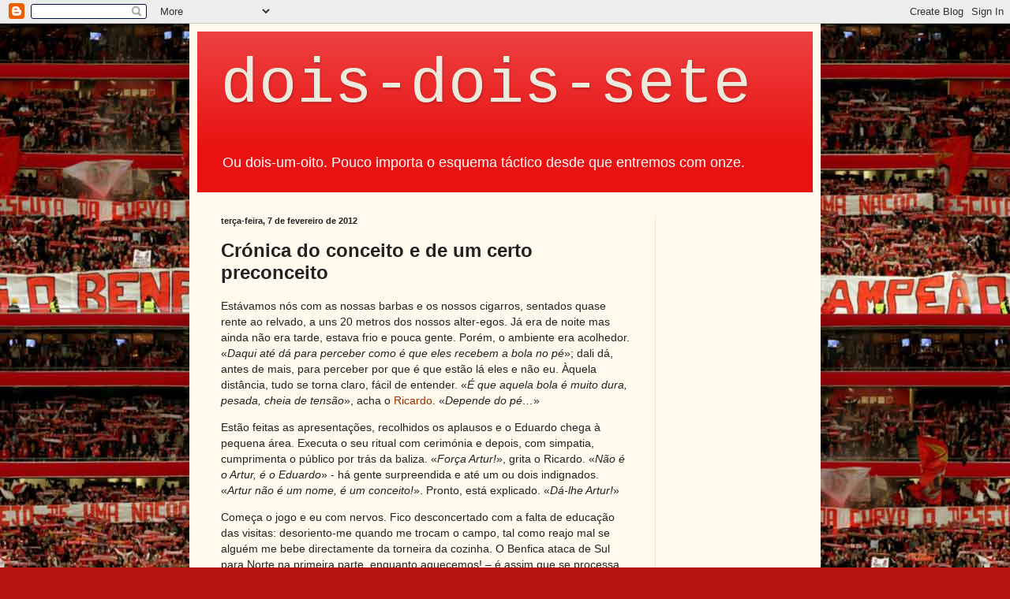

--- FILE ---
content_type: text/html; charset=UTF-8
request_url: https://227218.blogspot.com/2012/02/cronica-do-conceito-e-de-um-certo.html?showComment=1328646221383
body_size: 33679
content:
<!DOCTYPE html>
<html class='v2' dir='ltr' lang='pt-PT'>
<head>
<link href='https://www.blogger.com/static/v1/widgets/335934321-css_bundle_v2.css' rel='stylesheet' type='text/css'/>
<meta content='width=1100' name='viewport'/>
<meta content='text/html; charset=UTF-8' http-equiv='Content-Type'/>
<meta content='blogger' name='generator'/>
<link href='https://227218.blogspot.com/favicon.ico' rel='icon' type='image/x-icon'/>
<link href='http://227218.blogspot.com/2012/02/cronica-do-conceito-e-de-um-certo.html' rel='canonical'/>
<link rel="alternate" type="application/atom+xml" title="dois-dois-sete - Atom" href="https://227218.blogspot.com/feeds/posts/default" />
<link rel="alternate" type="application/rss+xml" title="dois-dois-sete - RSS" href="https://227218.blogspot.com/feeds/posts/default?alt=rss" />
<link rel="service.post" type="application/atom+xml" title="dois-dois-sete - Atom" href="https://www.blogger.com/feeds/590586337983570163/posts/default" />

<link rel="alternate" type="application/atom+xml" title="dois-dois-sete - Atom" href="https://227218.blogspot.com/feeds/2760092830483910154/comments/default" />
<!--Can't find substitution for tag [blog.ieCssRetrofitLinks]-->
<meta content='http://227218.blogspot.com/2012/02/cronica-do-conceito-e-de-um-certo.html' property='og:url'/>
<meta content='Crónica do conceito e de um certo preconceito' property='og:title'/>
<meta content='Estávamos nós com as nossas barbas e os nossos cigarros, sentados quase rente ao relvado, a uns 20 metros dos nossos alter-egos. Já era de n...' property='og:description'/>
<title>dois-dois-sete: Crónica do conceito e de um certo preconceito</title>
<style type='text/css'>@font-face{font-family:'Cousine';font-style:normal;font-weight:400;font-display:swap;src:url(//fonts.gstatic.com/s/cousine/v29/d6lIkaiiRdih4SpP_SkvzBTu39hchw.woff2)format('woff2');unicode-range:U+0460-052F,U+1C80-1C8A,U+20B4,U+2DE0-2DFF,U+A640-A69F,U+FE2E-FE2F;}@font-face{font-family:'Cousine';font-style:normal;font-weight:400;font-display:swap;src:url(//fonts.gstatic.com/s/cousine/v29/d6lIkaiiRdih4SpP_SAvzBTu39hchw.woff2)format('woff2');unicode-range:U+0301,U+0400-045F,U+0490-0491,U+04B0-04B1,U+2116;}@font-face{font-family:'Cousine';font-style:normal;font-weight:400;font-display:swap;src:url(//fonts.gstatic.com/s/cousine/v29/d6lIkaiiRdih4SpP_SgvzBTu39hchw.woff2)format('woff2');unicode-range:U+1F00-1FFF;}@font-face{font-family:'Cousine';font-style:normal;font-weight:400;font-display:swap;src:url(//fonts.gstatic.com/s/cousine/v29/d6lIkaiiRdih4SpP_ScvzBTu39hchw.woff2)format('woff2');unicode-range:U+0370-0377,U+037A-037F,U+0384-038A,U+038C,U+038E-03A1,U+03A3-03FF;}@font-face{font-family:'Cousine';font-style:normal;font-weight:400;font-display:swap;src:url(//fonts.gstatic.com/s/cousine/v29/d6lIkaiiRdih4SpP_SYvzBTu39hchw.woff2)format('woff2');unicode-range:U+0307-0308,U+0590-05FF,U+200C-2010,U+20AA,U+25CC,U+FB1D-FB4F;}@font-face{font-family:'Cousine';font-style:normal;font-weight:400;font-display:swap;src:url(//fonts.gstatic.com/s/cousine/v29/d6lIkaiiRdih4SpP_SsvzBTu39hchw.woff2)format('woff2');unicode-range:U+0102-0103,U+0110-0111,U+0128-0129,U+0168-0169,U+01A0-01A1,U+01AF-01B0,U+0300-0301,U+0303-0304,U+0308-0309,U+0323,U+0329,U+1EA0-1EF9,U+20AB;}@font-face{font-family:'Cousine';font-style:normal;font-weight:400;font-display:swap;src:url(//fonts.gstatic.com/s/cousine/v29/d6lIkaiiRdih4SpP_SovzBTu39hchw.woff2)format('woff2');unicode-range:U+0100-02BA,U+02BD-02C5,U+02C7-02CC,U+02CE-02D7,U+02DD-02FF,U+0304,U+0308,U+0329,U+1D00-1DBF,U+1E00-1E9F,U+1EF2-1EFF,U+2020,U+20A0-20AB,U+20AD-20C0,U+2113,U+2C60-2C7F,U+A720-A7FF;}@font-face{font-family:'Cousine';font-style:normal;font-weight:400;font-display:swap;src:url(//fonts.gstatic.com/s/cousine/v29/d6lIkaiiRdih4SpP_SQvzBTu39g.woff2)format('woff2');unicode-range:U+0000-00FF,U+0131,U+0152-0153,U+02BB-02BC,U+02C6,U+02DA,U+02DC,U+0304,U+0308,U+0329,U+2000-206F,U+20AC,U+2122,U+2191,U+2193,U+2212,U+2215,U+FEFF,U+FFFD;}</style>
<style id='page-skin-1' type='text/css'><!--
/*
-----------------------------------------------
Blogger Template Style
Name:     Simple
Designer: Blogger
URL:      www.blogger.com
----------------------------------------------- */
/* Content
----------------------------------------------- */
body {
font: normal normal 13px Verdana, Geneva, sans-serif;
color: #222222;
background: #b61212 url(//2.bp.blogspot.com/-CgsMi4xda8Y/UQaTi4E6iLI/AAAAAAAAARc/yR0qKueJ2HA/s0/227218_5.jpg) repeat scroll top left;
padding: 0 40px 40px 40px;
}
html body .region-inner {
min-width: 0;
max-width: 100%;
width: auto;
}
h2 {
font-size: 22px;
}
a:link {
text-decoration:none;
color: #993300;
}
a:visited {
text-decoration:none;
color: #888888;
}
a:hover {
text-decoration:underline;
color: #ff1900;
}
.body-fauxcolumn-outer .fauxcolumn-inner {
background: transparent none repeat scroll top left;
_background-image: none;
}
.body-fauxcolumn-outer .cap-top {
position: absolute;
z-index: 1;
height: 400px;
width: 100%;
}
.body-fauxcolumn-outer .cap-top .cap-left {
width: 100%;
background: transparent none repeat-x scroll top left;
_background-image: none;
}
.content-outer {
-moz-box-shadow: 0 0 40px rgba(0, 0, 0, .15);
-webkit-box-shadow: 0 0 5px rgba(0, 0, 0, .15);
-goog-ms-box-shadow: 0 0 10px #333333;
box-shadow: 0 0 40px rgba(0, 0, 0, .15);
margin-bottom: 1px;
}
.content-inner {
padding: 10px 10px;
}
.content-inner {
background-color: #fff9ee;
}
/* Header
----------------------------------------------- */
.header-outer {
background: #e91111 url(//www.blogblog.com/1kt/simple/gradients_light.png) repeat-x scroll 0 -400px;
_background-image: none;
}
.Header h1 {
font: normal normal 80px Cousine;
color: #eee9dd;
text-shadow: 1px 2px 3px rgba(0, 0, 0, .2);
}
.Header h1 a {
color: #eee9dd;
}
.Header .description {
font-size: 140%;
color: #ffffff;
}
.header-inner .Header .titlewrapper {
padding: 22px 30px;
}
.header-inner .Header .descriptionwrapper {
padding: 0 30px;
}
/* Tabs
----------------------------------------------- */
.tabs-inner .section:first-child {
border-top: 0 solid #eee5dd;
}
.tabs-inner .section:first-child ul {
margin-top: -0;
border-top: 0 solid #eee5dd;
border-left: 0 solid #eee5dd;
border-right: 0 solid #eee5dd;
}
.tabs-inner .widget ul {
background: #fff9ee none repeat-x scroll 0 -800px;
_background-image: none;
border-bottom: 1px solid #eee5dd;
margin-top: 0;
margin-left: -30px;
margin-right: -30px;
}
.tabs-inner .widget li a {
display: inline-block;
padding: .6em 1em;
font: normal normal 16px Arial, Tahoma, Helvetica, FreeSans, sans-serif;
color: #998877;
border-left: 1px solid #fff9ee;
border-right: 1px solid #eee5dd;
}
.tabs-inner .widget li:first-child a {
border-left: none;
}
.tabs-inner .widget li.selected a, .tabs-inner .widget li a:hover {
color: #000000;
background-color: #fff9ee;
text-decoration: none;
}
/* Columns
----------------------------------------------- */
.main-outer {
border-top: 0 solid #eee5dd;
}
.fauxcolumn-left-outer .fauxcolumn-inner {
border-right: 1px solid #eee5dd;
}
.fauxcolumn-right-outer .fauxcolumn-inner {
border-left: 1px solid #eee5dd;
}
/* Headings
----------------------------------------------- */
div.widget > h2,
div.widget h2.title {
margin: 0 0 1em 0;
font: normal bold 12px Georgia, Utopia, 'Palatino Linotype', Palatino, serif;
color: #000000;
}
/* Widgets
----------------------------------------------- */
.widget .zippy {
color: #999999;
text-shadow: 2px 2px 1px rgba(0, 0, 0, .1);
}
.widget .popular-posts ul {
list-style: none;
}
/* Posts
----------------------------------------------- */
h2.date-header {
font: normal bold 11px Arial, Tahoma, Helvetica, FreeSans, sans-serif;
}
.date-header span {
background-color: transparent;
color: #222222;
padding: inherit;
letter-spacing: inherit;
margin: inherit;
}
.main-inner {
padding-top: 30px;
padding-bottom: 30px;
}
.main-inner .column-center-inner {
padding: 0 15px;
}
.main-inner .column-center-inner .section {
margin: 0 15px;
}
.post {
margin: 0 0 25px 0;
}
h3.post-title, .comments h4 {
font: normal bold 24px Arial, Tahoma, Helvetica, FreeSans, sans-serif;
margin: .75em 0 0;
}
.post-body {
font-size: 110%;
line-height: 1.4;
position: relative;
}
.post-body img, .post-body .tr-caption-container, .Profile img, .Image img,
.BlogList .item-thumbnail img {
padding: 2px;
background: #ffffff;
border: 1px solid #eeeeee;
-moz-box-shadow: 1px 1px 5px rgba(0, 0, 0, .1);
-webkit-box-shadow: 1px 1px 5px rgba(0, 0, 0, .1);
box-shadow: 1px 1px 5px rgba(0, 0, 0, .1);
}
.post-body img, .post-body .tr-caption-container {
padding: 5px;
}
.post-body .tr-caption-container {
color: #222222;
}
.post-body .tr-caption-container img {
padding: 0;
background: transparent;
border: none;
-moz-box-shadow: 0 0 0 rgba(0, 0, 0, .1);
-webkit-box-shadow: 0 0 0 rgba(0, 0, 0, .1);
box-shadow: 0 0 0 rgba(0, 0, 0, .1);
}
.post-header {
margin: 0 0 1.5em;
line-height: 1.6;
font-size: 90%;
}
.post-footer {
margin: 20px -2px 0;
padding: 5px 10px;
color: #666555;
background-color: #eee9dd;
border-bottom: 1px solid #eeeeee;
line-height: 1.6;
font-size: 90%;
}
#comments .comment-author {
padding-top: 1.5em;
border-top: 1px solid #eee5dd;
background-position: 0 1.5em;
}
#comments .comment-author:first-child {
padding-top: 0;
border-top: none;
}
.avatar-image-container {
margin: .2em 0 0;
}
#comments .avatar-image-container img {
border: 1px solid #eeeeee;
}
/* Comments
----------------------------------------------- */
.comments .comments-content .icon.blog-author {
background-repeat: no-repeat;
background-image: url([data-uri]);
}
.comments .comments-content .loadmore a {
border-top: 1px solid #999999;
border-bottom: 1px solid #999999;
}
.comments .comment-thread.inline-thread {
background-color: #eee9dd;
}
.comments .continue {
border-top: 2px solid #999999;
}
/* Accents
---------------------------------------------- */
.section-columns td.columns-cell {
border-left: 1px solid #eee5dd;
}
.blog-pager {
background: transparent none no-repeat scroll top center;
}
.blog-pager-older-link, .home-link,
.blog-pager-newer-link {
background-color: #fff9ee;
padding: 5px;
}
.footer-outer {
border-top: 0 dashed #bbbbbb;
}
/* Mobile
----------------------------------------------- */
body.mobile  {
background-size: auto;
}
.mobile .body-fauxcolumn-outer {
background: transparent none repeat scroll top left;
}
.mobile .body-fauxcolumn-outer .cap-top {
background-size: 100% auto;
}
.mobile .content-outer {
-webkit-box-shadow: 0 0 3px rgba(0, 0, 0, .15);
box-shadow: 0 0 3px rgba(0, 0, 0, .15);
}
.mobile .tabs-inner .widget ul {
margin-left: 0;
margin-right: 0;
}
.mobile .post {
margin: 0;
}
.mobile .main-inner .column-center-inner .section {
margin: 0;
}
.mobile .date-header span {
padding: 0.1em 10px;
margin: 0 -10px;
}
.mobile h3.post-title {
margin: 0;
}
.mobile .blog-pager {
background: transparent none no-repeat scroll top center;
}
.mobile .footer-outer {
border-top: none;
}
.mobile .main-inner, .mobile .footer-inner {
background-color: #fff9ee;
}
.mobile-index-contents {
color: #222222;
}
.mobile-link-button {
background-color: #993300;
}
.mobile-link-button a:link, .mobile-link-button a:visited {
color: #ffffff;
}
.mobile .tabs-inner .section:first-child {
border-top: none;
}
.mobile .tabs-inner .PageList .widget-content {
background-color: #fff9ee;
color: #000000;
border-top: 1px solid #eee5dd;
border-bottom: 1px solid #eee5dd;
}
.mobile .tabs-inner .PageList .widget-content .pagelist-arrow {
border-left: 1px solid #eee5dd;
}

--></style>
<style id='template-skin-1' type='text/css'><!--
body {
min-width: 800px;
}
.content-outer, .content-fauxcolumn-outer, .region-inner {
min-width: 800px;
max-width: 800px;
_width: 800px;
}
.main-inner .columns {
padding-left: 0px;
padding-right: 200px;
}
.main-inner .fauxcolumn-center-outer {
left: 0px;
right: 200px;
/* IE6 does not respect left and right together */
_width: expression(this.parentNode.offsetWidth -
parseInt("0px") -
parseInt("200px") + 'px');
}
.main-inner .fauxcolumn-left-outer {
width: 0px;
}
.main-inner .fauxcolumn-right-outer {
width: 200px;
}
.main-inner .column-left-outer {
width: 0px;
right: 100%;
margin-left: -0px;
}
.main-inner .column-right-outer {
width: 200px;
margin-right: -200px;
}
#layout {
min-width: 0;
}
#layout .content-outer {
min-width: 0;
width: 800px;
}
#layout .region-inner {
min-width: 0;
width: auto;
}
body#layout div.add_widget {
padding: 8px;
}
body#layout div.add_widget a {
margin-left: 32px;
}
--></style>
<style>
    body {background-image:url(\/\/2.bp.blogspot.com\/-CgsMi4xda8Y\/UQaTi4E6iLI\/AAAAAAAAARc\/yR0qKueJ2HA\/s0\/227218_5.jpg);}
    
@media (max-width: 200px) { body {background-image:url(\/\/2.bp.blogspot.com\/-CgsMi4xda8Y\/UQaTi4E6iLI\/AAAAAAAAARc\/yR0qKueJ2HA\/w200\/227218_5.jpg);}}
@media (max-width: 400px) and (min-width: 201px) { body {background-image:url(\/\/2.bp.blogspot.com\/-CgsMi4xda8Y\/UQaTi4E6iLI\/AAAAAAAAARc\/yR0qKueJ2HA\/w400\/227218_5.jpg);}}
@media (max-width: 800px) and (min-width: 401px) { body {background-image:url(\/\/2.bp.blogspot.com\/-CgsMi4xda8Y\/UQaTi4E6iLI\/AAAAAAAAARc\/yR0qKueJ2HA\/w800\/227218_5.jpg);}}
@media (max-width: 1200px) and (min-width: 801px) { body {background-image:url(\/\/2.bp.blogspot.com\/-CgsMi4xda8Y\/UQaTi4E6iLI\/AAAAAAAAARc\/yR0qKueJ2HA\/w1200\/227218_5.jpg);}}
/* Last tag covers anything over one higher than the previous max-size cap. */
@media (min-width: 1201px) { body {background-image:url(\/\/2.bp.blogspot.com\/-CgsMi4xda8Y\/UQaTi4E6iLI\/AAAAAAAAARc\/yR0qKueJ2HA\/w1600\/227218_5.jpg);}}
  </style>
<link href='https://www.blogger.com/dyn-css/authorization.css?targetBlogID=590586337983570163&amp;zx=3347686b-e30b-47d9-abbf-91d72194da86' media='none' onload='if(media!=&#39;all&#39;)media=&#39;all&#39;' rel='stylesheet'/><noscript><link href='https://www.blogger.com/dyn-css/authorization.css?targetBlogID=590586337983570163&amp;zx=3347686b-e30b-47d9-abbf-91d72194da86' rel='stylesheet'/></noscript>
<meta name='google-adsense-platform-account' content='ca-host-pub-1556223355139109'/>
<meta name='google-adsense-platform-domain' content='blogspot.com'/>

<!-- data-ad-client=ca-pub-1126265037948401 -->

</head>
<body class='loading variant-literate'>
<div class='navbar section' id='navbar' name='Navbar'><div class='widget Navbar' data-version='1' id='Navbar1'><script type="text/javascript">
    function setAttributeOnload(object, attribute, val) {
      if(window.addEventListener) {
        window.addEventListener('load',
          function(){ object[attribute] = val; }, false);
      } else {
        window.attachEvent('onload', function(){ object[attribute] = val; });
      }
    }
  </script>
<div id="navbar-iframe-container"></div>
<script type="text/javascript" src="https://apis.google.com/js/platform.js"></script>
<script type="text/javascript">
      gapi.load("gapi.iframes:gapi.iframes.style.bubble", function() {
        if (gapi.iframes && gapi.iframes.getContext) {
          gapi.iframes.getContext().openChild({
              url: 'https://www.blogger.com/navbar/590586337983570163?po\x3d2760092830483910154\x26origin\x3dhttps://227218.blogspot.com',
              where: document.getElementById("navbar-iframe-container"),
              id: "navbar-iframe"
          });
        }
      });
    </script><script type="text/javascript">
(function() {
var script = document.createElement('script');
script.type = 'text/javascript';
script.src = '//pagead2.googlesyndication.com/pagead/js/google_top_exp.js';
var head = document.getElementsByTagName('head')[0];
if (head) {
head.appendChild(script);
}})();
</script>
</div></div>
<div class='body-fauxcolumns'>
<div class='fauxcolumn-outer body-fauxcolumn-outer'>
<div class='cap-top'>
<div class='cap-left'></div>
<div class='cap-right'></div>
</div>
<div class='fauxborder-left'>
<div class='fauxborder-right'></div>
<div class='fauxcolumn-inner'>
</div>
</div>
<div class='cap-bottom'>
<div class='cap-left'></div>
<div class='cap-right'></div>
</div>
</div>
</div>
<div class='content'>
<div class='content-fauxcolumns'>
<div class='fauxcolumn-outer content-fauxcolumn-outer'>
<div class='cap-top'>
<div class='cap-left'></div>
<div class='cap-right'></div>
</div>
<div class='fauxborder-left'>
<div class='fauxborder-right'></div>
<div class='fauxcolumn-inner'>
</div>
</div>
<div class='cap-bottom'>
<div class='cap-left'></div>
<div class='cap-right'></div>
</div>
</div>
</div>
<div class='content-outer'>
<div class='content-cap-top cap-top'>
<div class='cap-left'></div>
<div class='cap-right'></div>
</div>
<div class='fauxborder-left content-fauxborder-left'>
<div class='fauxborder-right content-fauxborder-right'></div>
<div class='content-inner'>
<header>
<div class='header-outer'>
<div class='header-cap-top cap-top'>
<div class='cap-left'></div>
<div class='cap-right'></div>
</div>
<div class='fauxborder-left header-fauxborder-left'>
<div class='fauxborder-right header-fauxborder-right'></div>
<div class='region-inner header-inner'>
<div class='header section' id='header' name='Cabeçalho'><div class='widget Header' data-version='1' id='Header1'>
<div id='header-inner'>
<div class='titlewrapper'>
<h1 class='title'>
<a href='https://227218.blogspot.com/'>
dois-dois-sete
</a>
</h1>
</div>
<div class='descriptionwrapper'>
<p class='description'><span>Ou dois-um-oito. Pouco importa o esquema táctico desde que entremos com onze.</span></p>
</div>
</div>
</div></div>
</div>
</div>
<div class='header-cap-bottom cap-bottom'>
<div class='cap-left'></div>
<div class='cap-right'></div>
</div>
</div>
</header>
<div class='tabs-outer'>
<div class='tabs-cap-top cap-top'>
<div class='cap-left'></div>
<div class='cap-right'></div>
</div>
<div class='fauxborder-left tabs-fauxborder-left'>
<div class='fauxborder-right tabs-fauxborder-right'></div>
<div class='region-inner tabs-inner'>
<div class='tabs no-items section' id='crosscol' name='Entre colunas'></div>
<div class='tabs no-items section' id='crosscol-overflow' name='Cross-Column 2'></div>
</div>
</div>
<div class='tabs-cap-bottom cap-bottom'>
<div class='cap-left'></div>
<div class='cap-right'></div>
</div>
</div>
<div class='main-outer'>
<div class='main-cap-top cap-top'>
<div class='cap-left'></div>
<div class='cap-right'></div>
</div>
<div class='fauxborder-left main-fauxborder-left'>
<div class='fauxborder-right main-fauxborder-right'></div>
<div class='region-inner main-inner'>
<div class='columns fauxcolumns'>
<div class='fauxcolumn-outer fauxcolumn-center-outer'>
<div class='cap-top'>
<div class='cap-left'></div>
<div class='cap-right'></div>
</div>
<div class='fauxborder-left'>
<div class='fauxborder-right'></div>
<div class='fauxcolumn-inner'>
</div>
</div>
<div class='cap-bottom'>
<div class='cap-left'></div>
<div class='cap-right'></div>
</div>
</div>
<div class='fauxcolumn-outer fauxcolumn-left-outer'>
<div class='cap-top'>
<div class='cap-left'></div>
<div class='cap-right'></div>
</div>
<div class='fauxborder-left'>
<div class='fauxborder-right'></div>
<div class='fauxcolumn-inner'>
</div>
</div>
<div class='cap-bottom'>
<div class='cap-left'></div>
<div class='cap-right'></div>
</div>
</div>
<div class='fauxcolumn-outer fauxcolumn-right-outer'>
<div class='cap-top'>
<div class='cap-left'></div>
<div class='cap-right'></div>
</div>
<div class='fauxborder-left'>
<div class='fauxborder-right'></div>
<div class='fauxcolumn-inner'>
</div>
</div>
<div class='cap-bottom'>
<div class='cap-left'></div>
<div class='cap-right'></div>
</div>
</div>
<!-- corrects IE6 width calculation -->
<div class='columns-inner'>
<div class='column-center-outer'>
<div class='column-center-inner'>
<div class='main section' id='main' name='Principal'><div class='widget Blog' data-version='1' id='Blog1'>
<div class='blog-posts hfeed'>

          <div class="date-outer">
        
<h2 class='date-header'><span>terça-feira, 7 de fevereiro de 2012</span></h2>

          <div class="date-posts">
        
<div class='post-outer'>
<div class='post hentry uncustomized-post-template' itemprop='blogPost' itemscope='itemscope' itemtype='http://schema.org/BlogPosting'>
<meta content='590586337983570163' itemprop='blogId'/>
<meta content='2760092830483910154' itemprop='postId'/>
<a name='2760092830483910154'></a>
<h3 class='post-title entry-title' itemprop='name'>
Crónica do conceito e de um certo preconceito
</h3>
<div class='post-header'>
<div class='post-header-line-1'></div>
</div>
<div class='post-body entry-content' id='post-body-2760092830483910154' itemprop='description articleBody'>
Estávamos nós com as nossas barbas e os nossos cigarros, sentados quase rente ao relvado, a uns 20 metros dos nossos alter-egos. Já era de noite mas ainda não era tarde, estava frio e pouca gente. Porém, o ambiente era acolhedor. &#171;<i>Daqui até dá para perceber como é que eles recebem a bola no pé</i>&#187;; dali dá, antes de mais, para perceber por que é que estão lá eles e não eu. Àquela distância, tudo se torna claro, fácil de entender. &#171;<i>É que aquela bola é muito dura, pesada, cheia de tensão</i>&#187;, acha o <a href="http://ontemvi-tenoestadiodaluz.blogspot.com/">Ricardo</a>. &#171;<i>Depende do pé&#8230;</i>&#187; <P>


Estão feitas as apresentações, recolhidos os aplausos e o Eduardo chega à pequena área. Executa o seu ritual com cerimónia e depois, com simpatia, cumprimenta o público por trás da baliza. &#171;<i>Força Artur!</i>&#187;, grita o Ricardo. &#171;<i>Não é o Artur, é o Eduardo</i>&#187; - há gente surpreendida e até um ou dois indignados. &#171;<i>Artur não é um nome, é um conceito!</i>&#187;. Pronto, está explicado. &#171;<i>Dá-lhe Artur!</i>&#187; <P>


Começa o jogo e eu com nervos. Fico desconcertado com a falta de educação das visitas: desoriento-me quando me trocam o campo, tal como reajo mal se alguém me bebe directamente da torneira da cozinha. O Benfica ataca de Sul para Norte na primeira parte, enquanto aquecemos! &#8211; é assim que se processa, faz parte; na segunda, ataca de cima para baixo, que é a descer e nós vemos os golos mais de perto. Mas há sempre alguém chamado Briguel, pequeno de espírito e parco em bons modos, que insiste em amesquinhar nos detalhes. Começamos, então, de cima para baixo, o que tira uma mãozinha de tempero à segunda parte. &#171;<i>Estes gajos, pá, não aprendem: todas as equipas que inverteram o campo, perderam, diz na história</i>&#187;, afirma a 191036. &#171;<i>Não percebem que não lhes vale de nada? Perdem à mesma, só são mais desagradáveis&#8230;</i>&#187; A história ensina de tudo, até as boas maneiras. <P>


Nélson Oliveira brilha. Não tenho o que acrescentar ao que toda a gente viu anteontem e ao que toda a gente pôde ler ontem. É craque. &#171;<i>Por isso é que ele está ali e nós aqui</i>&#187;. É uma questão pertinente: o que é que verdadeiramente diferencia um gajo que joga bem à bola de um caso sério de jogador de futebol? É receita com muito ingrediente. Mas este miúdo aviou-se bem e parece não lhe faltar nada. Pelo contrário, o excesso foi o seu pecadilho: compreende-se o apego à bola e dá gosto ver aquela paixão na ponta dos pés. Porém, fica a nota: Nélson, também dá para passar aos colegas. Bem sei que o caminho mais curto entre dois pontos se desenha com uma linha recta &#8211; isto, em todas as circunstâncias menos no jogo da bola. Neste, por vezes existem atalhos menos simples, mas mais eficazes. <P>

&#171;<i>Gosto muito de ver o jogo daqui, mas nem tudo se percebe bem&#8230; lá ao fundo vê-se mal</i>&#187;, quem o diz é o Edu. O Ricardo concorda. O Sóce diz que sim, também. E nisto o Pouga salta à bola com o Javi e eu &#171;<i>epá, isto é agressão, foda-se!</i>&#187;. O lance foi no meio-campo. &#171;<i>O quê? Como é que conseguiste ver daqui?</i>&#187;. &#171;<i>Vi, estou-te a dizer que vi, o gajo fez assim como o cotovelo</i>&#187;. É que vi mesmo. Soares Dias mostra o vermelho, o público aplaude sem perceber muito bem o sucedido e eu faço aquela expressão de &#8220;tóómaaaaaa&#8221;. Os olhares incidem em mim com pontos de interrogação na ponta do nariz, &#171;<i>eu não disse que vi? Eu disse</i>&#187;. Pontos de interrogação transformam-se em pontos de admiração confirmados por gentis anuências. <P>


Duas filas è frente &#171;<i>diz na telefonia que é mal expulso, que não há agressão, diz que na repetição dá para ver</i>&#187;. Olhares inquisidores derramam-se sobre mim e afogam as anuências todas e os seus pontos de admiração. Reajo com serenidade, &#171;<i>só prova que o sítio afinal foi bem escolhido: eu é que vejo mal, vocês viram o lance na perfeição. É ou não é?</i>&#187;. Silenciosos pontos de baralhação proclamam o fim do debate. Continuemos a ver a bola. <P>


Os dois parágrafos anteriores sucedem já depois do intervalo, mas não me dava jeito partir o texto lá atrás. Foi um intervalo, diga-se, a puxar ao popularucho, entre espreitadelas à Lucy e à filha da Lucy, tudo ao som do <i>Ai Se Eu Te Pego</i>, primeiro, e do <i>Here Comes Your Man</i>, depois. <i>Here Comes Your Man</i> não é popularucho? Depende da conjuntura. Quando é ostensivamente dedicado à Lucy antes de o seu marido subir ao relvado, não há Frank Black que não se transforme em Michel Teló. <P>


Há três a zero, há 11 para 10, há 81 jogados e 12 por jogar. &#171;<i>Olha, vai entrar o D&#8217;jánique</i>&#187;. O povo vibra com sorrisos e gritos de incentivo, mais pela graça do que pelo sentimento. Sejamos honestos: D&#8217;jánique não é um nosso alter-ego, nunca o será, apesar de estar naquele relvado com aquela camisola. D&#8217;jánique é um rapazinho com graça que fica bem no final de um bom espectáculo de entretenimento. &#171;<i>É o nosso brinquedo novo</i>&#187;. D&#8217;jánique toca na bola meia-dúzia de vezes. &#171;<i>Diz que está perro</i>&#187;. Compreende-se. Porém, o que no início era claro e transparente &#8211; &#171;<i>por que é que são eles que estão ali e não eu</i>&#187; - fica um pouco mais turvo. &#171;<i>Até sábado, pessoal</i>&#187;.
<div style='clear: both;'></div>
</div>
<div class='post-footer'>
<div class='post-footer-line post-footer-line-1'>
<span class='post-author vcard'>
Publicada por
<span class='fn' itemprop='author' itemscope='itemscope' itemtype='http://schema.org/Person'>
<meta content='https://www.blogger.com/profile/14047369671483723379' itemprop='url'/>
<a class='g-profile' href='https://www.blogger.com/profile/14047369671483723379' rel='author' title='author profile'>
<span itemprop='name'>Diego Armés</span>
</a>
</span>
</span>
<span class='post-timestamp'>
à(s)
<meta content='http://227218.blogspot.com/2012/02/cronica-do-conceito-e-de-um-certo.html' itemprop='url'/>
<a class='timestamp-link' href='https://227218.blogspot.com/2012/02/cronica-do-conceito-e-de-um-certo.html' rel='bookmark' title='permanent link'><abbr class='published' itemprop='datePublished' title='2012-02-07T17:19:00Z'>2/07/2012 05:19:00 p.m.</abbr></a>
</span>
<span class='post-comment-link'>
</span>
<span class='post-icons'>
<span class='item-action'>
<a href='https://www.blogger.com/email-post/590586337983570163/2760092830483910154' title='Enviar a mensagem por correio electrónico'>
<img alt='' class='icon-action' height='13' src='https://resources.blogblog.com/img/icon18_email.gif' width='18'/>
</a>
</span>
<span class='item-control blog-admin pid-868535180'>
<a href='https://www.blogger.com/post-edit.g?blogID=590586337983570163&postID=2760092830483910154&from=pencil' title='Editar mensagem'>
<img alt='' class='icon-action' height='18' src='https://resources.blogblog.com/img/icon18_edit_allbkg.gif' width='18'/>
</a>
</span>
</span>
<div class='post-share-buttons goog-inline-block'>
<a class='goog-inline-block share-button sb-email' href='https://www.blogger.com/share-post.g?blogID=590586337983570163&postID=2760092830483910154&target=email' target='_blank' title='Enviar a mensagem por email'><span class='share-button-link-text'>Enviar a mensagem por email</span></a><a class='goog-inline-block share-button sb-blog' href='https://www.blogger.com/share-post.g?blogID=590586337983570163&postID=2760092830483910154&target=blog' onclick='window.open(this.href, "_blank", "height=270,width=475"); return false;' target='_blank' title='Dê a sua opinião!'><span class='share-button-link-text'>Dê a sua opinião!</span></a><a class='goog-inline-block share-button sb-twitter' href='https://www.blogger.com/share-post.g?blogID=590586337983570163&postID=2760092830483910154&target=twitter' target='_blank' title='Partilhar no X'><span class='share-button-link-text'>Partilhar no X</span></a><a class='goog-inline-block share-button sb-facebook' href='https://www.blogger.com/share-post.g?blogID=590586337983570163&postID=2760092830483910154&target=facebook' onclick='window.open(this.href, "_blank", "height=430,width=640"); return false;' target='_blank' title='Partilhar no Facebook'><span class='share-button-link-text'>Partilhar no Facebook</span></a><a class='goog-inline-block share-button sb-pinterest' href='https://www.blogger.com/share-post.g?blogID=590586337983570163&postID=2760092830483910154&target=pinterest' target='_blank' title='Partilhar no Pinterest'><span class='share-button-link-text'>Partilhar no Pinterest</span></a>
</div>
</div>
<div class='post-footer-line post-footer-line-2'>
<span class='post-labels'>
</span>
</div>
<div class='post-footer-line post-footer-line-3'>
<span class='post-location'>
</span>
</div>
</div>
</div>
<div class='comments' id='comments'>
<a name='comments'></a>
<h4>37 comentários:</h4>
<div id='Blog1_comments-block-wrapper'>
<dl class='avatar-comment-indent' id='comments-block'>
<dt class='comment-author ' id='c2801371635477361355'>
<a name='c2801371635477361355'></a>
<div class="avatar-image-container vcard"><span dir="ltr"><a href="https://www.blogger.com/profile/01242813131920295718" target="" rel="nofollow" onclick="" class="avatar-hovercard" id="av-2801371635477361355-01242813131920295718"><img src="https://resources.blogblog.com/img/blank.gif" width="35" height="35" class="delayLoad" style="display: none;" longdesc="//blogger.googleusercontent.com/img/b/R29vZ2xl/AVvXsEjnZyxHUql_VP3t6ycKIaEuZvFMXxW6yY43Auujie2nhBnkwdrGmIU96YbG_XJzRZTVo4h8MeW8ygGlsUAQfvn1vdniQyMhlkTUr1Pbiyq_RlLww3YtU6MZZTgPsND_HWg/s45-c/*" alt="" title="POC">

<noscript><img src="//blogger.googleusercontent.com/img/b/R29vZ2xl/AVvXsEjnZyxHUql_VP3t6ycKIaEuZvFMXxW6yY43Auujie2nhBnkwdrGmIU96YbG_XJzRZTVo4h8MeW8ygGlsUAQfvn1vdniQyMhlkTUr1Pbiyq_RlLww3YtU6MZZTgPsND_HWg/s45-c/*" width="35" height="35" class="photo" alt=""></noscript></a></span></div>
<a href='https://www.blogger.com/profile/01242813131920295718' rel='nofollow'>POC</a>
disse...
</dt>
<dd class='comment-body' id='Blog1_cmt-2801371635477361355'>
<p>
Meus caros, nós somos 3 sempre presentes. Mas fomos só 2 durante alguns anos. Invejo o facto de estarem juntos nestas andanças. É do melhor que há na vida.<br />Invejo porque no meu grupo, eu sou o único verdadeiramente doente e apaixonado. E por aí vejo mais que no meu grupo.<br /><br />PS: gente pequena é que nos tenta tirar a segunda parte a descer, mas os resultados estão à vista.<br /><br />Grande abraço.<br /><br />http://simaoescuta.blogspot.com
</p>
</dd>
<dd class='comment-footer'>
<span class='comment-timestamp'>
<a href='https://227218.blogspot.com/2012/02/cronica-do-conceito-e-de-um-certo.html?showComment=1328639090787#c2801371635477361355' title='comment permalink'>
7 de fevereiro de 2012 às 18:24
</a>
<span class='item-control blog-admin pid-986618156'>
<a class='comment-delete' href='https://www.blogger.com/comment/delete/590586337983570163/2801371635477361355' title='Eliminar comentário'>
<img src='https://resources.blogblog.com/img/icon_delete13.gif'/>
</a>
</span>
</span>
</dd>
<dt class='comment-author ' id='c1215986252547787072'>
<a name='c1215986252547787072'></a>
<div class="avatar-image-container vcard"><span dir="ltr"><a href="https://www.blogger.com/profile/01303316331201849509" target="" rel="nofollow" onclick="" class="avatar-hovercard" id="av-1215986252547787072-01303316331201849509"><img src="https://resources.blogblog.com/img/blank.gif" width="35" height="35" class="delayLoad" style="display: none;" longdesc="//blogger.googleusercontent.com/img/b/R29vZ2xl/AVvXsEhRcuTm1X5x6eodQmKNVX95WVVCQmsTAQAN8r9nJKYcYcc4wCPsM4bOlhapwnPtBuvYyOqya_FyWKVKUhbKNv-E4lAIifpPjynwejg6U1mbbvEZgyGdyuRzvwRU9Wz4UA/s45-c/Valdo.jpg" alt="" title="Ricardo">

<noscript><img src="//blogger.googleusercontent.com/img/b/R29vZ2xl/AVvXsEhRcuTm1X5x6eodQmKNVX95WVVCQmsTAQAN8r9nJKYcYcc4wCPsM4bOlhapwnPtBuvYyOqya_FyWKVKUhbKNv-E4lAIifpPjynwejg6U1mbbvEZgyGdyuRzvwRU9Wz4UA/s45-c/Valdo.jpg" width="35" height="35" class="photo" alt=""></noscript></a></span></div>
<a href='https://www.blogger.com/profile/01303316331201849509' rel='nofollow'>Ricardo</a>
disse...
</dt>
<dd class='comment-body' id='Blog1_cmt-1215986252547787072'>
<p>
Fui enganado. Fui levado à certa para ali (eu que sou de altos voos, quase quase a águia) sob a justificação armésiana de que &quot;ali quase comemos os golos na segunda parte&quot; (isto numa citação muito livre do que disse Diego, entres imperiais). <br /><br />No entanto, há Briguel. E outros brigões. E agora eu só sento o cu no Piso 0 se antes ligar aos capitães das equipas adversárias a saber das intenções dos malandros. É que (é que?) como diz o Vinicius:<br /><br />&quot;Feito essa gente que anda por aí<br />Brincando com a vida <br />Cuidado companheiro!<br />A vida é pra valer <br />E não se engane não,<br />tem uma só<br />Duas mesmo que é bom<br />Ninguém vai me dizer que tem<br />Sem provar muito bem provado<br />Com certidão passada em cartório do céu<br />E assinado em baixo: Deus.<br />E com firma reconhecida!&quot;<br /><br />Mas levo esta maralha. Nada como uma boa companhia para Eduardo entender que é o Artur.
</p>
</dd>
<dd class='comment-footer'>
<span class='comment-timestamp'>
<a href='https://227218.blogspot.com/2012/02/cronica-do-conceito-e-de-um-certo.html?showComment=1328641311384#c1215986252547787072' title='comment permalink'>
7 de fevereiro de 2012 às 19:01
</a>
<span class='item-control blog-admin pid-964746367'>
<a class='comment-delete' href='https://www.blogger.com/comment/delete/590586337983570163/1215986252547787072' title='Eliminar comentário'>
<img src='https://resources.blogblog.com/img/icon_delete13.gif'/>
</a>
</span>
</span>
</dd>
<dt class='comment-author ' id='c467618383981395680'>
<a name='c467618383981395680'></a>
<div class="avatar-image-container vcard"><span dir="ltr"><a href="https://www.blogger.com/profile/01242813131920295718" target="" rel="nofollow" onclick="" class="avatar-hovercard" id="av-467618383981395680-01242813131920295718"><img src="https://resources.blogblog.com/img/blank.gif" width="35" height="35" class="delayLoad" style="display: none;" longdesc="//blogger.googleusercontent.com/img/b/R29vZ2xl/AVvXsEjnZyxHUql_VP3t6ycKIaEuZvFMXxW6yY43Auujie2nhBnkwdrGmIU96YbG_XJzRZTVo4h8MeW8ygGlsUAQfvn1vdniQyMhlkTUr1Pbiyq_RlLww3YtU6MZZTgPsND_HWg/s45-c/*" alt="" title="POC">

<noscript><img src="//blogger.googleusercontent.com/img/b/R29vZ2xl/AVvXsEjnZyxHUql_VP3t6ycKIaEuZvFMXxW6yY43Auujie2nhBnkwdrGmIU96YbG_XJzRZTVo4h8MeW8ygGlsUAQfvn1vdniQyMhlkTUr1Pbiyq_RlLww3YtU6MZZTgPsND_HWg/s45-c/*" width="35" height="35" class="photo" alt=""></noscript></a></span></div>
<a href='https://www.blogger.com/profile/01242813131920295718' rel='nofollow'>POC</a>
disse...
</dt>
<dd class='comment-body' id='Blog1_cmt-467618383981395680'>
<p>
Eu voo mais perto da Águia. Não me lixem, vê-se melhor!
</p>
</dd>
<dd class='comment-footer'>
<span class='comment-timestamp'>
<a href='https://227218.blogspot.com/2012/02/cronica-do-conceito-e-de-um-certo.html?showComment=1328642694679#c467618383981395680' title='comment permalink'>
7 de fevereiro de 2012 às 19:24
</a>
<span class='item-control blog-admin pid-986618156'>
<a class='comment-delete' href='https://www.blogger.com/comment/delete/590586337983570163/467618383981395680' title='Eliminar comentário'>
<img src='https://resources.blogblog.com/img/icon_delete13.gif'/>
</a>
</span>
</span>
</dd>
<dt class='comment-author blog-author' id='c2532811174597557785'>
<a name='c2532811174597557785'></a>
<div class="avatar-image-container vcard"><span dir="ltr"><a href="https://www.blogger.com/profile/14047369671483723379" target="" rel="nofollow" onclick="" class="avatar-hovercard" id="av-2532811174597557785-14047369671483723379"><img src="https://resources.blogblog.com/img/blank.gif" width="35" height="35" class="delayLoad" style="display: none;" longdesc="//blogger.googleusercontent.com/img/b/R29vZ2xl/AVvXsEj1YZI6SD8cYD60txAekNTjl1ManlJ2jD6VNPlYjz2wjnJlmma-R3FaskQ91NafkaECmhvzTtheY_HFlitGDsm8PHZjanRbmgyOSKnplg6lSX7ZjHa6MDEjgq0moewFE_4/s45-c/Santa+Close+Up.JPG" alt="" title="Diego Arm&eacute;s">

<noscript><img src="//blogger.googleusercontent.com/img/b/R29vZ2xl/AVvXsEj1YZI6SD8cYD60txAekNTjl1ManlJ2jD6VNPlYjz2wjnJlmma-R3FaskQ91NafkaECmhvzTtheY_HFlitGDsm8PHZjanRbmgyOSKnplg6lSX7ZjHa6MDEjgq0moewFE_4/s45-c/Santa+Close+Up.JPG" width="35" height="35" class="photo" alt=""></noscript></a></span></div>
<a href='https://www.blogger.com/profile/14047369671483723379' rel='nofollow'>Diego Armés</a>
disse...
</dt>
<dd class='comment-body' id='Blog1_cmt-2532811174597557785'>
<p>
Ai, que mariquice... &quot;vê-se melhor&quot;... Em casa vê-se ainda melhor. E é em casa que a gente quer ver a bola, por acaso? Sentir o cheiro da relva, cantar com os No Name, falar com o Artur e saber que ele ouve, dizer &quot;Pablito, quero ser teu irmão&quot; de cada vez que ele marca um canto e vê-lo sorrir... Opá, vão-se foder mais o vosso conforto.
</p>
</dd>
<dd class='comment-footer'>
<span class='comment-timestamp'>
<a href='https://227218.blogspot.com/2012/02/cronica-do-conceito-e-de-um-certo.html?showComment=1328642907466#c2532811174597557785' title='comment permalink'>
7 de fevereiro de 2012 às 19:28
</a>
<span class='item-control blog-admin pid-868535180'>
<a class='comment-delete' href='https://www.blogger.com/comment/delete/590586337983570163/2532811174597557785' title='Eliminar comentário'>
<img src='https://resources.blogblog.com/img/icon_delete13.gif'/>
</a>
</span>
</span>
</dd>
<dt class='comment-author ' id='c5496929787950836872'>
<a name='c5496929787950836872'></a>
<div class="avatar-image-container vcard"><span dir="ltr"><a href="https://www.blogger.com/profile/01303316331201849509" target="" rel="nofollow" onclick="" class="avatar-hovercard" id="av-5496929787950836872-01303316331201849509"><img src="https://resources.blogblog.com/img/blank.gif" width="35" height="35" class="delayLoad" style="display: none;" longdesc="//blogger.googleusercontent.com/img/b/R29vZ2xl/AVvXsEhRcuTm1X5x6eodQmKNVX95WVVCQmsTAQAN8r9nJKYcYcc4wCPsM4bOlhapwnPtBuvYyOqya_FyWKVKUhbKNv-E4lAIifpPjynwejg6U1mbbvEZgyGdyuRzvwRU9Wz4UA/s45-c/Valdo.jpg" alt="" title="Ricardo">

<noscript><img src="//blogger.googleusercontent.com/img/b/R29vZ2xl/AVvXsEhRcuTm1X5x6eodQmKNVX95WVVCQmsTAQAN8r9nJKYcYcc4wCPsM4bOlhapwnPtBuvYyOqya_FyWKVKUhbKNv-E4lAIifpPjynwejg6U1mbbvEZgyGdyuRzvwRU9Wz4UA/s45-c/Valdo.jpg" width="35" height="35" class="photo" alt=""></noscript></a></span></div>
<a href='https://www.blogger.com/profile/01303316331201849509' rel='nofollow'>Ricardo</a>
disse...
</dt>
<dd class='comment-body' id='Blog1_cmt-5496929787950836872'>
<p>
O Diego fica muito sensibilizado com esta coisa do Piso 3 vs Piso 0. Temos de ir por caminhos menos espinhosos. <br /><br />No antigo Estádio, o meu lugar era primeiro anel, central. Foi ali que, uma vez, entre uma multidão de cus na bancada corrida, me senti mal com um Sol de quase Verão (sim, havia Sol nos jogos, foi há 100 anos) e, não sei como, os solidários benfiquistas conseguiram meter-me deitado com as pernas para cima. A tensão, a tensão.<br /><br />Sempre adorei ver os jogos ali, perto dos sovacos do Veloso e das perninhas bamboleantes do Paneira. Aquilo era relva, mato, o som da bola e até as caralhadas eram mais caralhadas.<br /><br />Hoje prefiro não o conforto (conforto? foda-se, Armés, qual conforto? aquilo é mais frio que a puta que pariu os filhos do Reinaldo Teles) mas a visão. O jogo. O xadrez móvel. A altura. Até porque neste dá para ver o jogo decentemente. No outro, um gajo ia para o Terceiro Anel de binóculos e mesmo assim via os jogadores como formigas. <br /><br />Hoje tornei-me um adepto do &quot;repara naquela movimentação&quot; e menos do &quot;dá-me a camisola, Emerson&quot;. <br /><br />Mas, sim, no fim concordo com o barbas do Armés: mau mau, mas mesmo mau, é ficarem em casa. Mas isto é desnecessário cagar.
</p>
</dd>
<dd class='comment-footer'>
<span class='comment-timestamp'>
<a href='https://227218.blogspot.com/2012/02/cronica-do-conceito-e-de-um-certo.html?showComment=1328644039956#c5496929787950836872' title='comment permalink'>
7 de fevereiro de 2012 às 19:47
</a>
<span class='item-control blog-admin pid-964746367'>
<a class='comment-delete' href='https://www.blogger.com/comment/delete/590586337983570163/5496929787950836872' title='Eliminar comentário'>
<img src='https://resources.blogblog.com/img/icon_delete13.gif'/>
</a>
</span>
</span>
</dd>
<dt class='comment-author ' id='c8345045654750761987'>
<a name='c8345045654750761987'></a>
<div class="avatar-image-container avatar-stock"><span dir="ltr"><a href="https://www.blogger.com/profile/17324403458400504655" target="" rel="nofollow" onclick="" class="avatar-hovercard" id="av-8345045654750761987-17324403458400504655"><img src="//www.blogger.com/img/blogger_logo_round_35.png" width="35" height="35" alt="" title="Unknown">

</a></span></div>
<a href='https://www.blogger.com/profile/17324403458400504655' rel='nofollow'>Unknown</a>
disse...
</dt>
<dd class='comment-body' id='Blog1_cmt-8345045654750761987'>
<p>
Deixem-se de tretas. Enervam-me as pessoas que falam do conforto do lar a ver um jogo de futebol.<br /><br />Dá Deus nozes a quem não tem dentes, essa é que é a verdade. <br /><br />Gosto muito de abrir a janela do meu quarto ao anoitecer e ter esta magnifica vista:  <br /><br />https://fbcdn-sphotos-a.akamaihd.net/hphotos-ak-ash4/381655_247490071988780_100001833661429_595156_1846556129_n.jpg<br /><br />... que foi mesmo tirada da janela do meu quarto, mas AMAVA poder ver o meu Benfica no estádio a cada 15 dias, ir às noites europeias, às taças... epá, tenho INVEJA.<br /><br />Mas lá está, e quero e não posso, infelizmente tenho de ver no conforto do lar, e é mesmo infelizmente. <br /><br />Mesmo assim, fui campeão no estádio do Bessa, no piso 2, atrás da baliza do penalti do Simão, com os NN à minha esquerda e os Diabos à minha direita. <br /><br />esta ano, se for possivel, vou a lx  para ser campeão no estádio. É outra coisa, é tudo.<br /><br />Abraço
</p>
</dd>
<dd class='comment-footer'>
<span class='comment-timestamp'>
<a href='https://227218.blogspot.com/2012/02/cronica-do-conceito-e-de-um-certo.html?showComment=1328644380971#c8345045654750761987' title='comment permalink'>
7 de fevereiro de 2012 às 19:53
</a>
<span class='item-control blog-admin pid-1610526644'>
<a class='comment-delete' href='https://www.blogger.com/comment/delete/590586337983570163/8345045654750761987' title='Eliminar comentário'>
<img src='https://resources.blogblog.com/img/icon_delete13.gif'/>
</a>
</span>
</span>
</dd>
<dt class='comment-author blog-author' id='c5442121259196859500'>
<a name='c5442121259196859500'></a>
<div class="avatar-image-container vcard"><span dir="ltr"><a href="https://www.blogger.com/profile/14047369671483723379" target="" rel="nofollow" onclick="" class="avatar-hovercard" id="av-5442121259196859500-14047369671483723379"><img src="https://resources.blogblog.com/img/blank.gif" width="35" height="35" class="delayLoad" style="display: none;" longdesc="//blogger.googleusercontent.com/img/b/R29vZ2xl/AVvXsEj1YZI6SD8cYD60txAekNTjl1ManlJ2jD6VNPlYjz2wjnJlmma-R3FaskQ91NafkaECmhvzTtheY_HFlitGDsm8PHZjanRbmgyOSKnplg6lSX7ZjHa6MDEjgq0moewFE_4/s45-c/Santa+Close+Up.JPG" alt="" title="Diego Arm&eacute;s">

<noscript><img src="//blogger.googleusercontent.com/img/b/R29vZ2xl/AVvXsEj1YZI6SD8cYD60txAekNTjl1ManlJ2jD6VNPlYjz2wjnJlmma-R3FaskQ91NafkaECmhvzTtheY_HFlitGDsm8PHZjanRbmgyOSKnplg6lSX7ZjHa6MDEjgq0moewFE_4/s45-c/Santa+Close+Up.JPG" width="35" height="35" class="photo" alt=""></noscript></a></span></div>
<a href='https://www.blogger.com/profile/14047369671483723379' rel='nofollow'>Diego Armés</a>
disse...
</dt>
<dd class='comment-body' id='Blog1_cmt-5442121259196859500'>
<p>
Eu conto-vos uma pequena história.<br /><br />O Jorge Jesus não foi sempre aquilo que é: um grandíssimo treinador. Não. Ele já foi treinador do Belenenses. Na altura, tinha um hábito: sentava-se no chão dos bancos de suplentes (daqueles móveis, com rodinhas). Um dia, perguntaram-lhe por que fazia isso, ao que respondeu &quot;para ler melhor o jogo&quot;.<br /><br /><br />Faz algum sentido? Nenhum, nem um bocadinho assim. No entanto, no domingo, quem é que estava no piso zero a ver a bola? E quem é que estava, rente à relva, a dar ordens aos nossos meninos? And I rest my case.
</p>
</dd>
<dd class='comment-footer'>
<span class='comment-timestamp'>
<a href='https://227218.blogspot.com/2012/02/cronica-do-conceito-e-de-um-certo.html?showComment=1328644595060#c5442121259196859500' title='comment permalink'>
7 de fevereiro de 2012 às 19:56
</a>
<span class='item-control blog-admin pid-868535180'>
<a class='comment-delete' href='https://www.blogger.com/comment/delete/590586337983570163/5442121259196859500' title='Eliminar comentário'>
<img src='https://resources.blogblog.com/img/icon_delete13.gif'/>
</a>
</span>
</span>
</dd>
<dt class='comment-author blog-author' id='c1921151696420726458'>
<a name='c1921151696420726458'></a>
<div class="avatar-image-container vcard"><span dir="ltr"><a href="https://www.blogger.com/profile/14047369671483723379" target="" rel="nofollow" onclick="" class="avatar-hovercard" id="av-1921151696420726458-14047369671483723379"><img src="https://resources.blogblog.com/img/blank.gif" width="35" height="35" class="delayLoad" style="display: none;" longdesc="//blogger.googleusercontent.com/img/b/R29vZ2xl/AVvXsEj1YZI6SD8cYD60txAekNTjl1ManlJ2jD6VNPlYjz2wjnJlmma-R3FaskQ91NafkaECmhvzTtheY_HFlitGDsm8PHZjanRbmgyOSKnplg6lSX7ZjHa6MDEjgq0moewFE_4/s45-c/Santa+Close+Up.JPG" alt="" title="Diego Arm&eacute;s">

<noscript><img src="//blogger.googleusercontent.com/img/b/R29vZ2xl/AVvXsEj1YZI6SD8cYD60txAekNTjl1ManlJ2jD6VNPlYjz2wjnJlmma-R3FaskQ91NafkaECmhvzTtheY_HFlitGDsm8PHZjanRbmgyOSKnplg6lSX7ZjHa6MDEjgq0moewFE_4/s45-c/Santa+Close+Up.JPG" width="35" height="35" class="photo" alt=""></noscript></a></span></div>
<a href='https://www.blogger.com/profile/14047369671483723379' rel='nofollow'>Diego Armés</a>
disse...
</dt>
<dd class='comment-body' id='Blog1_cmt-1921151696420726458'>
<p>
Germano: magnífica a foto; e o meu mais profundo respeito!
</p>
</dd>
<dd class='comment-footer'>
<span class='comment-timestamp'>
<a href='https://227218.blogspot.com/2012/02/cronica-do-conceito-e-de-um-certo.html?showComment=1328644676789#c1921151696420726458' title='comment permalink'>
7 de fevereiro de 2012 às 19:57
</a>
<span class='item-control blog-admin pid-868535180'>
<a class='comment-delete' href='https://www.blogger.com/comment/delete/590586337983570163/1921151696420726458' title='Eliminar comentário'>
<img src='https://resources.blogblog.com/img/icon_delete13.gif'/>
</a>
</span>
</span>
</dd>
<dt class='comment-author ' id='c5257884314870894208'>
<a name='c5257884314870894208'></a>
<div class="avatar-image-container vcard"><span dir="ltr"><a href="https://www.blogger.com/profile/01242813131920295718" target="" rel="nofollow" onclick="" class="avatar-hovercard" id="av-5257884314870894208-01242813131920295718"><img src="https://resources.blogblog.com/img/blank.gif" width="35" height="35" class="delayLoad" style="display: none;" longdesc="//blogger.googleusercontent.com/img/b/R29vZ2xl/AVvXsEjnZyxHUql_VP3t6ycKIaEuZvFMXxW6yY43Auujie2nhBnkwdrGmIU96YbG_XJzRZTVo4h8MeW8ygGlsUAQfvn1vdniQyMhlkTUr1Pbiyq_RlLww3YtU6MZZTgPsND_HWg/s45-c/*" alt="" title="POC">

<noscript><img src="//blogger.googleusercontent.com/img/b/R29vZ2xl/AVvXsEjnZyxHUql_VP3t6ycKIaEuZvFMXxW6yY43Auujie2nhBnkwdrGmIU96YbG_XJzRZTVo4h8MeW8ygGlsUAQfvn1vdniQyMhlkTUr1Pbiyq_RlLww3YtU6MZZTgPsND_HWg/s45-c/*" width="35" height="35" class="photo" alt=""></noscript></a></span></div>
<a href='https://www.blogger.com/profile/01242813131920295718' rel='nofollow'>POC</a>
disse...
</dt>
<dd class='comment-body' id='Blog1_cmt-5257884314870894208'>
<p>
Fodasse, vê-se melhor lá em cima, estou-te a dizer Diego! Nos jogos fora que consigo ir, vou com a claque, sim. Umas vezes lá em baixo, outras lá em cima.<br /><br />Eu sei que lá em baixo eles ouvem-nos. Melhor que a central é impossível. Eu cheguei a dizer ao Armando que tinha de dar no Tiago num lançamento lateral que ele ficou uma eternidade para marcar contra o Inter, 0-0 e derrota 4-3 lá com show do Nuno. Fui eu. Juro que ele ouviu. <br /><br />Junto à relva não se percebe o xadrez do jogo. Há lances que não se vêem, há lances que não se percebe se a bola foi longe ou perto, se o passe foi bom ou mau.<br /><br />Estou na Sagres, no enfiamento da bandeirola de canto. Tenho uma visão MAGNÍFICA de todo o campo. Até agora, e depois de já ter estado em todo o lado, prefiro a visão de lá.<br />Se um dia me convencerem que me divirto mais lá em baixo...talvez irei.<br /><br />@Germano Bettencourt, porra! Lindo! Ásia? Vai lá ao meu tasco pah, partilha essa aventura! Respect. E que estejas connosco em Maio.
</p>
</dd>
<dd class='comment-footer'>
<span class='comment-timestamp'>
<a href='https://227218.blogspot.com/2012/02/cronica-do-conceito-e-de-um-certo.html?showComment=1328645178208#c5257884314870894208' title='comment permalink'>
7 de fevereiro de 2012 às 20:06
</a>
<span class='item-control blog-admin pid-986618156'>
<a class='comment-delete' href='https://www.blogger.com/comment/delete/590586337983570163/5257884314870894208' title='Eliminar comentário'>
<img src='https://resources.blogblog.com/img/icon_delete13.gif'/>
</a>
</span>
</span>
</dd>
<dt class='comment-author ' id='c1769213445570284902'>
<a name='c1769213445570284902'></a>
<div class="avatar-image-container vcard"><span dir="ltr"><a href="https://www.blogger.com/profile/01303316331201849509" target="" rel="nofollow" onclick="" class="avatar-hovercard" id="av-1769213445570284902-01303316331201849509"><img src="https://resources.blogblog.com/img/blank.gif" width="35" height="35" class="delayLoad" style="display: none;" longdesc="//blogger.googleusercontent.com/img/b/R29vZ2xl/AVvXsEhRcuTm1X5x6eodQmKNVX95WVVCQmsTAQAN8r9nJKYcYcc4wCPsM4bOlhapwnPtBuvYyOqya_FyWKVKUhbKNv-E4lAIifpPjynwejg6U1mbbvEZgyGdyuRzvwRU9Wz4UA/s45-c/Valdo.jpg" alt="" title="Ricardo">

<noscript><img src="//blogger.googleusercontent.com/img/b/R29vZ2xl/AVvXsEhRcuTm1X5x6eodQmKNVX95WVVCQmsTAQAN8r9nJKYcYcc4wCPsM4bOlhapwnPtBuvYyOqya_FyWKVKUhbKNv-E4lAIifpPjynwejg6U1mbbvEZgyGdyuRzvwRU9Wz4UA/s45-c/Valdo.jpg" width="35" height="35" class="photo" alt=""></noscript></a></span></div>
<a href='https://www.blogger.com/profile/01303316331201849509' rel='nofollow'>Ricardo</a>
disse...
</dt>
<dd class='comment-body' id='Blog1_cmt-1769213445570284902'>
<p>
Germano, não fosse dar-se o caso de poder ir à Luz todas as semanas e dir-te-ia que tu é que és o privilegiado. Foda-se, é lindo isso. Tens de ser um gajo melhor só por acordares e deitares-te com isso em frente.<br /><br />Diego, ele tem sempre alguém &quot;online&quot;.
</p>
</dd>
<dd class='comment-footer'>
<span class='comment-timestamp'>
<a href='https://227218.blogspot.com/2012/02/cronica-do-conceito-e-de-um-certo.html?showComment=1328645887592#c1769213445570284902' title='comment permalink'>
7 de fevereiro de 2012 às 20:18
</a>
<span class='item-control blog-admin pid-964746367'>
<a class='comment-delete' href='https://www.blogger.com/comment/delete/590586337983570163/1769213445570284902' title='Eliminar comentário'>
<img src='https://resources.blogblog.com/img/icon_delete13.gif'/>
</a>
</span>
</span>
</dd>
<dt class='comment-author ' id='c1638098657079411813'>
<a name='c1638098657079411813'></a>
<div class="avatar-image-container vcard"><span dir="ltr"><a href="https://www.blogger.com/profile/01303316331201849509" target="" rel="nofollow" onclick="" class="avatar-hovercard" id="av-1638098657079411813-01303316331201849509"><img src="https://resources.blogblog.com/img/blank.gif" width="35" height="35" class="delayLoad" style="display: none;" longdesc="//blogger.googleusercontent.com/img/b/R29vZ2xl/AVvXsEhRcuTm1X5x6eodQmKNVX95WVVCQmsTAQAN8r9nJKYcYcc4wCPsM4bOlhapwnPtBuvYyOqya_FyWKVKUhbKNv-E4lAIifpPjynwejg6U1mbbvEZgyGdyuRzvwRU9Wz4UA/s45-c/Valdo.jpg" alt="" title="Ricardo">

<noscript><img src="//blogger.googleusercontent.com/img/b/R29vZ2xl/AVvXsEhRcuTm1X5x6eodQmKNVX95WVVCQmsTAQAN8r9nJKYcYcc4wCPsM4bOlhapwnPtBuvYyOqya_FyWKVKUhbKNv-E4lAIifpPjynwejg6U1mbbvEZgyGdyuRzvwRU9Wz4UA/s45-c/Valdo.jpg" width="35" height="35" class="photo" alt=""></noscript></a></span></div>
<a href='https://www.blogger.com/profile/01303316331201849509' rel='nofollow'>Ricardo</a>
disse...
</dt>
<dd class='comment-body' id='Blog1_cmt-1638098657079411813'>
<p>
POC, estou contigo. Não há comparação em termos de percepção do jogo. Por outro lado, cá em baixo vives coisas que não podes ter lá em cima.<br /><br />Opá, fodam-se todos. Vão ao estádio, mazé. O resto é convosco.
</p>
</dd>
<dd class='comment-footer'>
<span class='comment-timestamp'>
<a href='https://227218.blogspot.com/2012/02/cronica-do-conceito-e-de-um-certo.html?showComment=1328646011734#c1638098657079411813' title='comment permalink'>
7 de fevereiro de 2012 às 20:20
</a>
<span class='item-control blog-admin pid-964746367'>
<a class='comment-delete' href='https://www.blogger.com/comment/delete/590586337983570163/1638098657079411813' title='Eliminar comentário'>
<img src='https://resources.blogblog.com/img/icon_delete13.gif'/>
</a>
</span>
</span>
</dd>
<dt class='comment-author blog-author' id='c4634103522971440519'>
<a name='c4634103522971440519'></a>
<div class="avatar-image-container vcard"><span dir="ltr"><a href="https://www.blogger.com/profile/14047369671483723379" target="" rel="nofollow" onclick="" class="avatar-hovercard" id="av-4634103522971440519-14047369671483723379"><img src="https://resources.blogblog.com/img/blank.gif" width="35" height="35" class="delayLoad" style="display: none;" longdesc="//blogger.googleusercontent.com/img/b/R29vZ2xl/AVvXsEj1YZI6SD8cYD60txAekNTjl1ManlJ2jD6VNPlYjz2wjnJlmma-R3FaskQ91NafkaECmhvzTtheY_HFlitGDsm8PHZjanRbmgyOSKnplg6lSX7ZjHa6MDEjgq0moewFE_4/s45-c/Santa+Close+Up.JPG" alt="" title="Diego Arm&eacute;s">

<noscript><img src="//blogger.googleusercontent.com/img/b/R29vZ2xl/AVvXsEj1YZI6SD8cYD60txAekNTjl1ManlJ2jD6VNPlYjz2wjnJlmma-R3FaskQ91NafkaECmhvzTtheY_HFlitGDsm8PHZjanRbmgyOSKnplg6lSX7ZjHa6MDEjgq0moewFE_4/s45-c/Santa+Close+Up.JPG" width="35" height="35" class="photo" alt=""></noscript></a></span></div>
<a href='https://www.blogger.com/profile/14047369671483723379' rel='nofollow'>Diego Armés</a>
disse...
</dt>
<dd class='comment-body' id='Blog1_cmt-4634103522971440519'>
<p>
Talvez eu não me tenha explicado bem: &quot;a percepção do jogo&quot; é departamento daquele doutor de cabelos brancos, lá em baixo a esbracejar e aos berros. Ele é pago para isso. Eu pago é para ver a bola, gritar golo e chamar velhaco ao árbitro. Quando quero perceber o que aconteceu, táctica e tecnicamente, no terreno de jogo, vou ler os blogues de futebol.<br /><br />Isto dava um bonito post e agradeço que continuem a dar-me ideias. Serão recompensados com o meu tradicional &quot;obrigado, pazinhos&quot;.
</p>
</dd>
<dd class='comment-footer'>
<span class='comment-timestamp'>
<a href='https://227218.blogspot.com/2012/02/cronica-do-conceito-e-de-um-certo.html?showComment=1328646221383#c4634103522971440519' title='comment permalink'>
7 de fevereiro de 2012 às 20:23
</a>
<span class='item-control blog-admin pid-868535180'>
<a class='comment-delete' href='https://www.blogger.com/comment/delete/590586337983570163/4634103522971440519' title='Eliminar comentário'>
<img src='https://resources.blogblog.com/img/icon_delete13.gif'/>
</a>
</span>
</span>
</dd>
<dt class='comment-author ' id='c3912058384670551446'>
<a name='c3912058384670551446'></a>
<div class="avatar-image-container vcard"><span dir="ltr"><a href="https://www.blogger.com/profile/01303316331201849509" target="" rel="nofollow" onclick="" class="avatar-hovercard" id="av-3912058384670551446-01303316331201849509"><img src="https://resources.blogblog.com/img/blank.gif" width="35" height="35" class="delayLoad" style="display: none;" longdesc="//blogger.googleusercontent.com/img/b/R29vZ2xl/AVvXsEhRcuTm1X5x6eodQmKNVX95WVVCQmsTAQAN8r9nJKYcYcc4wCPsM4bOlhapwnPtBuvYyOqya_FyWKVKUhbKNv-E4lAIifpPjynwejg6U1mbbvEZgyGdyuRzvwRU9Wz4UA/s45-c/Valdo.jpg" alt="" title="Ricardo">

<noscript><img src="//blogger.googleusercontent.com/img/b/R29vZ2xl/AVvXsEhRcuTm1X5x6eodQmKNVX95WVVCQmsTAQAN8r9nJKYcYcc4wCPsM4bOlhapwnPtBuvYyOqya_FyWKVKUhbKNv-E4lAIifpPjynwejg6U1mbbvEZgyGdyuRzvwRU9Wz4UA/s45-c/Valdo.jpg" width="35" height="35" class="photo" alt=""></noscript></a></span></div>
<a href='https://www.blogger.com/profile/01303316331201849509' rel='nofollow'>Ricardo</a>
disse...
</dt>
<dd class='comment-body' id='Blog1_cmt-3912058384670551446'>
<p>
Não, senhor! Dou um exemplo: Aimar. O que eu vi no Domingo foi um jogo emotivo, até pude chamar Artur ao Eduardo e tudo, o que eu podia ter visto, como depois vi em casa, foi um jogo fabuloso do Mago. E isso podes ver no estádio, desde que não estejas com os olhos ao nível do -3.<br /><br />Isso para mim conta. Para ti, não. Aceito. Na relação &quot;apreciar bola&quot; ou &quot;poder estar perto dos homens&quot;, voto a primeira. Posso ir, de vez em quando, fazer as minhas incursões ao nível da relva e dos ombros do Djaló mas será sempre de tempos a tempos.<br /><br />O que tu perdes de Aimar, meu Eusébio! E, pronto, também ganhas. Podes chamar-lhe irmão. É bom, também. <br /><br />E escreve lá isso, que eu preciso de discordar mais um bocadinho para me sentir completo.
</p>
</dd>
<dd class='comment-footer'>
<span class='comment-timestamp'>
<a href='https://227218.blogspot.com/2012/02/cronica-do-conceito-e-de-um-certo.html?showComment=1328646660858#c3912058384670551446' title='comment permalink'>
7 de fevereiro de 2012 às 20:31
</a>
<span class='item-control blog-admin pid-964746367'>
<a class='comment-delete' href='https://www.blogger.com/comment/delete/590586337983570163/3912058384670551446' title='Eliminar comentário'>
<img src='https://resources.blogblog.com/img/icon_delete13.gif'/>
</a>
</span>
</span>
</dd>
<dt class='comment-author ' id='c3487630986140187085'>
<a name='c3487630986140187085'></a>
<div class="avatar-image-container avatar-stock"><span dir="ltr"><a href="https://www.blogger.com/profile/00342498804828845712" target="" rel="nofollow" onclick="" class="avatar-hovercard" id="av-3487630986140187085-00342498804828845712"><img src="//www.blogger.com/img/blogger_logo_round_35.png" width="35" height="35" alt="" title="&Eacute;ter">

</a></span></div>
<a href='https://www.blogger.com/profile/00342498804828845712' rel='nofollow'>Éter</a>
disse...
</dt>
<dd class='comment-body' id='Blog1_cmt-3487630986140187085'>
<p>
Eu gosto do piso 3 porque vou ao estádio para o engate e as poucas gajas boas que vão à bola estão lá. O piso 0 está cheio de velhotas, o que se compreende porque custa-lhes subir as escadas.<br /><br />Além disso, o piso 0 cheira a peixe grelhado das barbas do Barbas. Não gosto dessa merda.<br /><br />Para finalizar, foi sempre no piso 3 que vi o Benfica ganhar ao fcp. Ouviste, Diego? Ahahahahah
</p>
</dd>
<dd class='comment-footer'>
<span class='comment-timestamp'>
<a href='https://227218.blogspot.com/2012/02/cronica-do-conceito-e-de-um-certo.html?showComment=1328646751588#c3487630986140187085' title='comment permalink'>
7 de fevereiro de 2012 às 20:32
</a>
<span class='item-control blog-admin pid-88503651'>
<a class='comment-delete' href='https://www.blogger.com/comment/delete/590586337983570163/3487630986140187085' title='Eliminar comentário'>
<img src='https://resources.blogblog.com/img/icon_delete13.gif'/>
</a>
</span>
</span>
</dd>
<dt class='comment-author ' id='c1724086178848708964'>
<a name='c1724086178848708964'></a>
<div class="avatar-image-container vcard"><span dir="ltr"><a href="https://www.blogger.com/profile/01242813131920295718" target="" rel="nofollow" onclick="" class="avatar-hovercard" id="av-1724086178848708964-01242813131920295718"><img src="https://resources.blogblog.com/img/blank.gif" width="35" height="35" class="delayLoad" style="display: none;" longdesc="//blogger.googleusercontent.com/img/b/R29vZ2xl/AVvXsEjnZyxHUql_VP3t6ycKIaEuZvFMXxW6yY43Auujie2nhBnkwdrGmIU96YbG_XJzRZTVo4h8MeW8ygGlsUAQfvn1vdniQyMhlkTUr1Pbiyq_RlLww3YtU6MZZTgPsND_HWg/s45-c/*" alt="" title="POC">

<noscript><img src="//blogger.googleusercontent.com/img/b/R29vZ2xl/AVvXsEjnZyxHUql_VP3t6ycKIaEuZvFMXxW6yY43Auujie2nhBnkwdrGmIU96YbG_XJzRZTVo4h8MeW8ygGlsUAQfvn1vdniQyMhlkTUr1Pbiyq_RlLww3YtU6MZZTgPsND_HWg/s45-c/*" width="35" height="35" class="photo" alt=""></noscript></a></span></div>
<a href='https://www.blogger.com/profile/01242813131920295718' rel='nofollow'>POC</a>
disse...
</dt>
<dd class='comment-body' id='Blog1_cmt-1724086178848708964'>
<p>
Ricardo, essa foi de mestre. Acenar com Pablo foi de mestre.<br /><br />É verdade, só lá de cima se percebe que estamos perante o 2º melhor jogador do mundo, porque continua a existir um Lionel que não deixa o nosso Pablo chegar onde merece.<br /><br />Na Luz, 95% das vezes lá em cima.<br />No Alvabbialac, sempre no cortejo, pode calhar ficar junto à relva ou lá em cima. O que importa é que saímos sempre a festejar!
</p>
</dd>
<dd class='comment-footer'>
<span class='comment-timestamp'>
<a href='https://227218.blogspot.com/2012/02/cronica-do-conceito-e-de-um-certo.html?showComment=1328646834029#c1724086178848708964' title='comment permalink'>
7 de fevereiro de 2012 às 20:33
</a>
<span class='item-control blog-admin pid-986618156'>
<a class='comment-delete' href='https://www.blogger.com/comment/delete/590586337983570163/1724086178848708964' title='Eliminar comentário'>
<img src='https://resources.blogblog.com/img/icon_delete13.gif'/>
</a>
</span>
</span>
</dd>
<dt class='comment-author blog-author' id='c6551893581345800939'>
<a name='c6551893581345800939'></a>
<div class="avatar-image-container vcard"><span dir="ltr"><a href="https://www.blogger.com/profile/14047369671483723379" target="" rel="nofollow" onclick="" class="avatar-hovercard" id="av-6551893581345800939-14047369671483723379"><img src="https://resources.blogblog.com/img/blank.gif" width="35" height="35" class="delayLoad" style="display: none;" longdesc="//blogger.googleusercontent.com/img/b/R29vZ2xl/AVvXsEj1YZI6SD8cYD60txAekNTjl1ManlJ2jD6VNPlYjz2wjnJlmma-R3FaskQ91NafkaECmhvzTtheY_HFlitGDsm8PHZjanRbmgyOSKnplg6lSX7ZjHa6MDEjgq0moewFE_4/s45-c/Santa+Close+Up.JPG" alt="" title="Diego Arm&eacute;s">

<noscript><img src="//blogger.googleusercontent.com/img/b/R29vZ2xl/AVvXsEj1YZI6SD8cYD60txAekNTjl1ManlJ2jD6VNPlYjz2wjnJlmma-R3FaskQ91NafkaECmhvzTtheY_HFlitGDsm8PHZjanRbmgyOSKnplg6lSX7ZjHa6MDEjgq0moewFE_4/s45-c/Santa+Close+Up.JPG" width="35" height="35" class="photo" alt=""></noscript></a></span></div>
<a href='https://www.blogger.com/profile/14047369671483723379' rel='nofollow'>Diego Armés</a>
disse...
</dt>
<dd class='comment-body' id='Blog1_cmt-6551893581345800939'>
<p>
Não tem problema. Eu vejo a bola sozinho, não seja por isso. Não tem problema...
</p>
</dd>
<dd class='comment-footer'>
<span class='comment-timestamp'>
<a href='https://227218.blogspot.com/2012/02/cronica-do-conceito-e-de-um-certo.html?showComment=1328647041167#c6551893581345800939' title='comment permalink'>
7 de fevereiro de 2012 às 20:37
</a>
<span class='item-control blog-admin pid-868535180'>
<a class='comment-delete' href='https://www.blogger.com/comment/delete/590586337983570163/6551893581345800939' title='Eliminar comentário'>
<img src='https://resources.blogblog.com/img/icon_delete13.gif'/>
</a>
</span>
</span>
</dd>
<dt class='comment-author ' id='c1719517364392037055'>
<a name='c1719517364392037055'></a>
<div class="avatar-image-container vcard"><span dir="ltr"><a href="https://www.blogger.com/profile/01303316331201849509" target="" rel="nofollow" onclick="" class="avatar-hovercard" id="av-1719517364392037055-01303316331201849509"><img src="https://resources.blogblog.com/img/blank.gif" width="35" height="35" class="delayLoad" style="display: none;" longdesc="//blogger.googleusercontent.com/img/b/R29vZ2xl/AVvXsEhRcuTm1X5x6eodQmKNVX95WVVCQmsTAQAN8r9nJKYcYcc4wCPsM4bOlhapwnPtBuvYyOqya_FyWKVKUhbKNv-E4lAIifpPjynwejg6U1mbbvEZgyGdyuRzvwRU9Wz4UA/s45-c/Valdo.jpg" alt="" title="Ricardo">

<noscript><img src="//blogger.googleusercontent.com/img/b/R29vZ2xl/AVvXsEhRcuTm1X5x6eodQmKNVX95WVVCQmsTAQAN8r9nJKYcYcc4wCPsM4bOlhapwnPtBuvYyOqya_FyWKVKUhbKNv-E4lAIifpPjynwejg6U1mbbvEZgyGdyuRzvwRU9Wz4UA/s45-c/Valdo.jpg" width="35" height="35" class="photo" alt=""></noscript></a></span></div>
<a href='https://www.blogger.com/profile/01303316331201849509' rel='nofollow'>Ricardo</a>
disse...
</dt>
<dd class='comment-body' id='Blog1_cmt-1719517364392037055'>
<p>
Eu mantenho-te online. Tu ficas na primeira zona de combate, eu lá em cima a dar-te as instruções. E posso sempre dizer-te: &quot;foda-se, aquilo não foi para vermelho&quot;. São muitos anos a ver a bola lá de cima, vemos melhor os lances. :)<br /><br />Agora já percebi a razão de andares a dizer, no princípio da época, que o Emerson era bom. <br /><br />E adeus, companheiros. Agora é tempo de ouvir o líder.
</p>
</dd>
<dd class='comment-footer'>
<span class='comment-timestamp'>
<a href='https://227218.blogspot.com/2012/02/cronica-do-conceito-e-de-um-certo.html?showComment=1328647478298#c1719517364392037055' title='comment permalink'>
7 de fevereiro de 2012 às 20:44
</a>
<span class='item-control blog-admin pid-964746367'>
<a class='comment-delete' href='https://www.blogger.com/comment/delete/590586337983570163/1719517364392037055' title='Eliminar comentário'>
<img src='https://resources.blogblog.com/img/icon_delete13.gif'/>
</a>
</span>
</span>
</dd>
<dt class='comment-author ' id='c2332437459704780113'>
<a name='c2332437459704780113'></a>
<div class="avatar-image-container vcard"><span dir="ltr"><a href="https://www.blogger.com/profile/01242813131920295718" target="" rel="nofollow" onclick="" class="avatar-hovercard" id="av-2332437459704780113-01242813131920295718"><img src="https://resources.blogblog.com/img/blank.gif" width="35" height="35" class="delayLoad" style="display: none;" longdesc="//blogger.googleusercontent.com/img/b/R29vZ2xl/AVvXsEjnZyxHUql_VP3t6ycKIaEuZvFMXxW6yY43Auujie2nhBnkwdrGmIU96YbG_XJzRZTVo4h8MeW8ygGlsUAQfvn1vdniQyMhlkTUr1Pbiyq_RlLww3YtU6MZZTgPsND_HWg/s45-c/*" alt="" title="POC">

<noscript><img src="//blogger.googleusercontent.com/img/b/R29vZ2xl/AVvXsEjnZyxHUql_VP3t6ycKIaEuZvFMXxW6yY43Auujie2nhBnkwdrGmIU96YbG_XJzRZTVo4h8MeW8ygGlsUAQfvn1vdniQyMhlkTUr1Pbiyq_RlLww3YtU6MZZTgPsND_HWg/s45-c/*" width="35" height="35" class="photo" alt=""></noscript></a></span></div>
<a href='https://www.blogger.com/profile/01242813131920295718' rel='nofollow'>POC</a>
disse...
</dt>
<dd class='comment-body' id='Blog1_cmt-2332437459704780113'>
<p>
Ah, e resta-me dizer que apesar de estar lá para cima, estou a cantar! E chamo tudo a toda a gente! E eles ouvem na mesma, de forma mais ténue, mas ouvem!<br /><br />Diego, esta merda do Emerson é verdade? A sério, temos que te comprar um cativo ao pé de nós...
</p>
</dd>
<dd class='comment-footer'>
<span class='comment-timestamp'>
<a href='https://227218.blogspot.com/2012/02/cronica-do-conceito-e-de-um-certo.html?showComment=1328647625508#c2332437459704780113' title='comment permalink'>
7 de fevereiro de 2012 às 20:47
</a>
<span class='item-control blog-admin pid-986618156'>
<a class='comment-delete' href='https://www.blogger.com/comment/delete/590586337983570163/2332437459704780113' title='Eliminar comentário'>
<img src='https://resources.blogblog.com/img/icon_delete13.gif'/>
</a>
</span>
</span>
</dd>
<dt class='comment-author blog-author' id='c5784947013184146271'>
<a name='c5784947013184146271'></a>
<div class="avatar-image-container vcard"><span dir="ltr"><a href="https://www.blogger.com/profile/14047369671483723379" target="" rel="nofollow" onclick="" class="avatar-hovercard" id="av-5784947013184146271-14047369671483723379"><img src="https://resources.blogblog.com/img/blank.gif" width="35" height="35" class="delayLoad" style="display: none;" longdesc="//blogger.googleusercontent.com/img/b/R29vZ2xl/AVvXsEj1YZI6SD8cYD60txAekNTjl1ManlJ2jD6VNPlYjz2wjnJlmma-R3FaskQ91NafkaECmhvzTtheY_HFlitGDsm8PHZjanRbmgyOSKnplg6lSX7ZjHa6MDEjgq0moewFE_4/s45-c/Santa+Close+Up.JPG" alt="" title="Diego Arm&eacute;s">

<noscript><img src="//blogger.googleusercontent.com/img/b/R29vZ2xl/AVvXsEj1YZI6SD8cYD60txAekNTjl1ManlJ2jD6VNPlYjz2wjnJlmma-R3FaskQ91NafkaECmhvzTtheY_HFlitGDsm8PHZjanRbmgyOSKnplg6lSX7ZjHa6MDEjgq0moewFE_4/s45-c/Santa+Close+Up.JPG" width="35" height="35" class="photo" alt=""></noscript></a></span></div>
<a href='https://www.blogger.com/profile/14047369671483723379' rel='nofollow'>Diego Armés</a>
disse...
</dt>
<dd class='comment-body' id='Blog1_cmt-5784947013184146271'>
<p>
Hum? Do Emerson? o_O Claro. A mais pura das verdades!<br /><br /><br /><br /><br /><br /><br /><br />(Já estivemos a falar pior...)
</p>
</dd>
<dd class='comment-footer'>
<span class='comment-timestamp'>
<a href='https://227218.blogspot.com/2012/02/cronica-do-conceito-e-de-um-certo.html?showComment=1328647850894#c5784947013184146271' title='comment permalink'>
7 de fevereiro de 2012 às 20:50
</a>
<span class='item-control blog-admin pid-868535180'>
<a class='comment-delete' href='https://www.blogger.com/comment/delete/590586337983570163/5784947013184146271' title='Eliminar comentário'>
<img src='https://resources.blogblog.com/img/icon_delete13.gif'/>
</a>
</span>
</span>
</dd>
<dt class='comment-author ' id='c7938019166000892865'>
<a name='c7938019166000892865'></a>
<div class="avatar-image-container avatar-stock"><span dir="ltr"><a href="https://www.blogger.com/profile/00342498804828845712" target="" rel="nofollow" onclick="" class="avatar-hovercard" id="av-7938019166000892865-00342498804828845712"><img src="//www.blogger.com/img/blogger_logo_round_35.png" width="35" height="35" alt="" title="&Eacute;ter">

</a></span></div>
<a href='https://www.blogger.com/profile/00342498804828845712' rel='nofollow'>Éter</a>
disse...
</dt>
<dd class='comment-body' id='Blog1_cmt-7938019166000892865'>
<p>
Ó pá, calem-se agora um bocadinho que está a falar o presidente!
</p>
</dd>
<dd class='comment-footer'>
<span class='comment-timestamp'>
<a href='https://227218.blogspot.com/2012/02/cronica-do-conceito-e-de-um-certo.html?showComment=1328648581772#c7938019166000892865' title='comment permalink'>
7 de fevereiro de 2012 às 21:03
</a>
<span class='item-control blog-admin pid-88503651'>
<a class='comment-delete' href='https://www.blogger.com/comment/delete/590586337983570163/7938019166000892865' title='Eliminar comentário'>
<img src='https://resources.blogblog.com/img/icon_delete13.gif'/>
</a>
</span>
</span>
</dd>
<dt class='comment-author ' id='c5918586287875661716'>
<a name='c5918586287875661716'></a>
<div class="avatar-image-container avatar-stock"><span dir="ltr"><a href="https://www.blogger.com/profile/17324403458400504655" target="" rel="nofollow" onclick="" class="avatar-hovercard" id="av-5918586287875661716-17324403458400504655"><img src="//www.blogger.com/img/blogger_logo_round_35.png" width="35" height="35" alt="" title="Unknown">

</a></span></div>
<a href='https://www.blogger.com/profile/17324403458400504655' rel='nofollow'>Unknown</a>
disse...
</dt>
<dd class='comment-body' id='Blog1_cmt-5918586287875661716'>
<p>
@POC,<br /><br />Qual Ásia? Por acaso é parecido ao Monte Fuji no Japão, mas não, ilha do Pico à esquerda da foto, ilha do Faial à direita, e foto tirada de S.Jorge.<br /><br />@Todos,<br /><br />obrigado.<br /><br />Sempre que posso, e tenho oportunidade de ver um jogo na Luz, é tiro certeiro, normalmente vencemos, até contra o Porto.<br /><br />Nos primeiros anos de faculdade ainda fui umas vezes à antiga Luz, foi nesse primeiro ano que vi o Benfica ganhar 1-0 ao Porto com golo de Sabry. Epá, trago Sorte, ninguém me paga uma viagem à Luz nos 2 próximos clássicos? <br /><br />Ainda este ano, por coincidência estava na Madeira na altura que defrontamos o Nacional, vitória, pois claro.<br /><br />Agora que penso nisso, nunca vi o Benfica perder nos jogos que assisti ao vivo. Também não devem passar de uns 10 a 15 jogos.<br /><br />Vamos lá ver se convenci alguém, e recebo uma viajem e bilhetes pelo correio. :P<br /><br />Não posso entrar muito na discussão, porque na Luz não foram assim tantos, mas vi um jogo contra a Lázio (acho que ficou 4-1 com expulsão do Fernando Couto) junto a uma bandeirola de canto e, sinceramente adorei qdo a bola era jogada nesse lado do campo, mas qdo na segunda parte atacamos ao contrário, sentia-me demasiado longe de tudo, o que piorava por estar junto à relva. Eu até acho que nesse jogo o Hugo Porfírio marcou um golo na baliza lá ao fundo, estão a ver a coisa, só acreditei mesmo qdo vi em casa, porque no estádio aquela distancia não acreditei mesmo. Já tentei pesquisar esse jogo no google, youtube e afins, mas não encontro, nem mesmo no zerozero, começo a duvidar que aconteceu, o que me remete para o mesmo, afinal o Porfírio não deve ter mesmo marcado. Alguém me ajuda?<br /><br />Abraço
</p>
</dd>
<dd class='comment-footer'>
<span class='comment-timestamp'>
<a href='https://227218.blogspot.com/2012/02/cronica-do-conceito-e-de-um-certo.html?showComment=1328651671129#c5918586287875661716' title='comment permalink'>
7 de fevereiro de 2012 às 21:54
</a>
<span class='item-control blog-admin pid-1610526644'>
<a class='comment-delete' href='https://www.blogger.com/comment/delete/590586337983570163/5918586287875661716' title='Eliminar comentário'>
<img src='https://resources.blogblog.com/img/icon_delete13.gif'/>
</a>
</span>
</span>
</dd>
<dt class='comment-author ' id='c4152333424351370228'>
<a name='c4152333424351370228'></a>
<div class="avatar-image-container avatar-stock"><span dir="ltr"><a href="https://www.blogger.com/profile/00342498804828845712" target="" rel="nofollow" onclick="" class="avatar-hovercard" id="av-4152333424351370228-00342498804828845712"><img src="//www.blogger.com/img/blogger_logo_round_35.png" width="35" height="35" alt="" title="&Eacute;ter">

</a></span></div>
<a href='https://www.blogger.com/profile/00342498804828845712' rel='nofollow'>Éter</a>
disse...
</dt>
<dd class='comment-body' id='Blog1_cmt-4152333424351370228'>
<p>
Benfica 4-1 Lazio com golo de Porfírio e expulsão de Couto? Não me recordo de tal jogo... Isso foi um amigável?
</p>
</dd>
<dd class='comment-footer'>
<span class='comment-timestamp'>
<a href='https://227218.blogspot.com/2012/02/cronica-do-conceito-e-de-um-certo.html?showComment=1328652549663#c4152333424351370228' title='comment permalink'>
7 de fevereiro de 2012 às 22:09
</a>
<span class='item-control blog-admin pid-88503651'>
<a class='comment-delete' href='https://www.blogger.com/comment/delete/590586337983570163/4152333424351370228' title='Eliminar comentário'>
<img src='https://resources.blogblog.com/img/icon_delete13.gif'/>
</a>
</span>
</span>
</dd>
<dt class='comment-author ' id='c6681225609893794995'>
<a name='c6681225609893794995'></a>
<div class="avatar-image-container avatar-stock"><span dir="ltr"><a href="https://www.blogger.com/profile/17324403458400504655" target="" rel="nofollow" onclick="" class="avatar-hovercard" id="av-6681225609893794995-17324403458400504655"><img src="//www.blogger.com/img/blogger_logo_round_35.png" width="35" height="35" alt="" title="Unknown">

</a></span></div>
<a href='https://www.blogger.com/profile/17324403458400504655' rel='nofollow'>Unknown</a>
disse...
</dt>
<dd class='comment-body' id='Blog1_cmt-6681225609893794995'>
<p>
Sim, foi um amigável no inicio da época. 4-1 ou 4-0, ou coisa parecida.<br /><br />Mas começo mesmo a duvidar que existiu. Então não é que não encontro referencia a esse jogo em lado nenhum. Epá, até acho que nessa altura o Sérgio Conceição também andava por lá. <br /><br />Não existe nenhum gajo, que saiba o historial de amigáveis que me confirme isto? LOL
</p>
</dd>
<dd class='comment-footer'>
<span class='comment-timestamp'>
<a href='https://227218.blogspot.com/2012/02/cronica-do-conceito-e-de-um-certo.html?showComment=1328653802324#c6681225609893794995' title='comment permalink'>
7 de fevereiro de 2012 às 22:30
</a>
<span class='item-control blog-admin pid-1610526644'>
<a class='comment-delete' href='https://www.blogger.com/comment/delete/590586337983570163/6681225609893794995' title='Eliminar comentário'>
<img src='https://resources.blogblog.com/img/icon_delete13.gif'/>
</a>
</span>
</span>
</dd>
<dt class='comment-author ' id='c2287435777029826976'>
<a name='c2287435777029826976'></a>
<div class="avatar-image-container vcard"><span dir="ltr"><a href="https://www.blogger.com/profile/01242813131920295718" target="" rel="nofollow" onclick="" class="avatar-hovercard" id="av-2287435777029826976-01242813131920295718"><img src="https://resources.blogblog.com/img/blank.gif" width="35" height="35" class="delayLoad" style="display: none;" longdesc="//blogger.googleusercontent.com/img/b/R29vZ2xl/AVvXsEjnZyxHUql_VP3t6ycKIaEuZvFMXxW6yY43Auujie2nhBnkwdrGmIU96YbG_XJzRZTVo4h8MeW8ygGlsUAQfvn1vdniQyMhlkTUr1Pbiyq_RlLww3YtU6MZZTgPsND_HWg/s45-c/*" alt="" title="POC">

<noscript><img src="//blogger.googleusercontent.com/img/b/R29vZ2xl/AVvXsEjnZyxHUql_VP3t6ycKIaEuZvFMXxW6yY43Auujie2nhBnkwdrGmIU96YbG_XJzRZTVo4h8MeW8ygGlsUAQfvn1vdniQyMhlkTUr1Pbiyq_RlLww3YtU6MZZTgPsND_HWg/s45-c/*" width="35" height="35" class="photo" alt=""></noscript></a></span></div>
<a href='https://www.blogger.com/profile/01242813131920295718' rel='nofollow'>POC</a>
disse...
</dt>
<dd class='comment-body' id='Blog1_cmt-2287435777029826976'>
<p>
@Germano Bettencourt, que fotografia linda pah...ver isso do quarto é qualquer coisa de único. Se tiveres mais, partilha.<br /><br />PS: não me recordo desse jogo. E nem sou mau nessas coisas. Mas existiu, pois claro :)
</p>
</dd>
<dd class='comment-footer'>
<span class='comment-timestamp'>
<a href='https://227218.blogspot.com/2012/02/cronica-do-conceito-e-de-um-certo.html?showComment=1328654084904#c2287435777029826976' title='comment permalink'>
7 de fevereiro de 2012 às 22:34
</a>
<span class='item-control blog-admin pid-986618156'>
<a class='comment-delete' href='https://www.blogger.com/comment/delete/590586337983570163/2287435777029826976' title='Eliminar comentário'>
<img src='https://resources.blogblog.com/img/icon_delete13.gif'/>
</a>
</span>
</span>
</dd>
<dt class='comment-author ' id='c7018305347505357851'>
<a name='c7018305347505357851'></a>
<div class="avatar-image-container avatar-stock"><span dir="ltr"><a href="https://www.blogger.com/profile/17324403458400504655" target="" rel="nofollow" onclick="" class="avatar-hovercard" id="av-7018305347505357851-17324403458400504655"><img src="//www.blogger.com/img/blogger_logo_round_35.png" width="35" height="35" alt="" title="Unknown">

</a></span></div>
<a href='https://www.blogger.com/profile/17324403458400504655' rel='nofollow'>Unknown</a>
disse...
</dt>
<dd class='comment-body' id='Blog1_cmt-7018305347505357851'>
<p>
POC, <br /><br />existiu? Confirmas? Se calhar sonhei que fui à Luz e ganhei. Sonhar com o Benfica parece-me sempre realidade, pois o Benfica em si é um sonho.<br /><br />Fotos do Pico é o que não me falta. <br /><br />A foto tb foi tirada de telemóvel, os profissionais(:P) aqui da ilha fazem coisas muito melhores, com maquinas de 2000&#8364; e lentes mais caras ainda que as maquinas, tipo isto:<br /><br />http://www.rui-vieira.com/imgs/gallery/6962/6962_15361176884d47162d10c85.jpg<br /><br />ou então isto:<br /><br />http://www.rui-vieira.com/imgs/gallery/6962/6962_2807433414b0b02518fe2d.jpg<br /><br />ou ainda:<br /><br />http://www.rui-vieira.com/imgs/gallery/6962/6962_9038393244b16ef991c631.jpg<br /><br />ou se preferires:<br /><br />http://www.rui-vieira.com/imgs/gallery/6962/6962_13559454764d419e238c99f.jpg<br /><br />Mas chega de gabarolice, fico todo babado ao mostrar os meus Açores, é um dos meus 3 amores, Benfica, Açores, e o outro não partilho.<br /><br />De notar, que acabei por apenas mostrar imagens da ilha do Pico vista de São Jorge. Mas São Jorge por si só também tem imagens magnificas. <br /><br />Abraço
</p>
</dd>
<dd class='comment-footer'>
<span class='comment-timestamp'>
<a href='https://227218.blogspot.com/2012/02/cronica-do-conceito-e-de-um-certo.html?showComment=1328655439988#c7018305347505357851' title='comment permalink'>
7 de fevereiro de 2012 às 22:57
</a>
<span class='item-control blog-admin pid-1610526644'>
<a class='comment-delete' href='https://www.blogger.com/comment/delete/590586337983570163/7018305347505357851' title='Eliminar comentário'>
<img src='https://resources.blogblog.com/img/icon_delete13.gif'/>
</a>
</span>
</span>
</dd>
<dt class='comment-author ' id='c282016415849890476'>
<a name='c282016415849890476'></a>
<div class="avatar-image-container vcard"><span dir="ltr"><a href="https://www.blogger.com/profile/01242813131920295718" target="" rel="nofollow" onclick="" class="avatar-hovercard" id="av-282016415849890476-01242813131920295718"><img src="https://resources.blogblog.com/img/blank.gif" width="35" height="35" class="delayLoad" style="display: none;" longdesc="//blogger.googleusercontent.com/img/b/R29vZ2xl/AVvXsEjnZyxHUql_VP3t6ycKIaEuZvFMXxW6yY43Auujie2nhBnkwdrGmIU96YbG_XJzRZTVo4h8MeW8ygGlsUAQfvn1vdniQyMhlkTUr1Pbiyq_RlLww3YtU6MZZTgPsND_HWg/s45-c/*" alt="" title="POC">

<noscript><img src="//blogger.googleusercontent.com/img/b/R29vZ2xl/AVvXsEjnZyxHUql_VP3t6ycKIaEuZvFMXxW6yY43Auujie2nhBnkwdrGmIU96YbG_XJzRZTVo4h8MeW8ygGlsUAQfvn1vdniQyMhlkTUr1Pbiyq_RlLww3YtU6MZZTgPsND_HWg/s45-c/*" width="35" height="35" class="photo" alt=""></noscript></a></span></div>
<a href='https://www.blogger.com/profile/01242813131920295718' rel='nofollow'>POC</a>
disse...
</dt>
<dd class='comment-body' id='Blog1_cmt-282016415849890476'>
<p>
@Germano Bettencourt, não podes vir sempre à Luz, mas tens desconto nas viagens, vê se aproveitas ;)<br /><br />Moras no paraíso. Tenho inveja da vista do teu quarto!<br /><br />Abraço e cá te esperamos na Luz.
</p>
</dd>
<dd class='comment-footer'>
<span class='comment-timestamp'>
<a href='https://227218.blogspot.com/2012/02/cronica-do-conceito-e-de-um-certo.html?showComment=1328655835834#c282016415849890476' title='comment permalink'>
7 de fevereiro de 2012 às 23:03
</a>
<span class='item-control blog-admin pid-986618156'>
<a class='comment-delete' href='https://www.blogger.com/comment/delete/590586337983570163/282016415849890476' title='Eliminar comentário'>
<img src='https://resources.blogblog.com/img/icon_delete13.gif'/>
</a>
</span>
</span>
</dd>
<dt class='comment-author ' id='c8422620933452059149'>
<a name='c8422620933452059149'></a>
<div class="avatar-image-container avatar-stock"><span dir="ltr"><a href="https://www.blogger.com/profile/17324403458400504655" target="" rel="nofollow" onclick="" class="avatar-hovercard" id="av-8422620933452059149-17324403458400504655"><img src="//www.blogger.com/img/blogger_logo_round_35.png" width="35" height="35" alt="" title="Unknown">

</a></span></div>
<a href='https://www.blogger.com/profile/17324403458400504655' rel='nofollow'>Unknown</a>
disse...
</dt>
<dd class='comment-body' id='Blog1_cmt-8422620933452059149'>
<p>
Tenho desconto? Qual desconto? Isso são tretas, se é que estás a falar da tarifa de residente.<br /><br />Eu ainda estou à espera, que o Diego se chegue à frente e diga, a viagem está paga, vem cá trazer sorte ao nosso Benfica. Tá difícil. Fogo...<br /><br />Abraço, irei à Luz este ano, estou é na dúvida, se ao jogo do titulo, ou às meias-finais da Champes Ligue com o Barça. :P
</p>
</dd>
<dd class='comment-footer'>
<span class='comment-timestamp'>
<a href='https://227218.blogspot.com/2012/02/cronica-do-conceito-e-de-um-certo.html?showComment=1328656164054#c8422620933452059149' title='comment permalink'>
7 de fevereiro de 2012 às 23:09
</a>
<span class='item-control blog-admin pid-1610526644'>
<a class='comment-delete' href='https://www.blogger.com/comment/delete/590586337983570163/8422620933452059149' title='Eliminar comentário'>
<img src='https://resources.blogblog.com/img/icon_delete13.gif'/>
</a>
</span>
</span>
</dd>
<dt class='comment-author ' id='c7427179987254527990'>
<a name='c7427179987254527990'></a>
<div class="avatar-image-container avatar-stock"><span dir="ltr"><a href="https://www.blogger.com/profile/00342498804828845712" target="" rel="nofollow" onclick="" class="avatar-hovercard" id="av-7427179987254527990-00342498804828845712"><img src="//www.blogger.com/img/blogger_logo_round_35.png" width="35" height="35" alt="" title="&Eacute;ter">

</a></span></div>
<a href='https://www.blogger.com/profile/00342498804828845712' rel='nofollow'>Éter</a>
disse...
</dt>
<dd class='comment-body' id='Blog1_cmt-7427179987254527990'>
<p>
Eu sinceramente continuo a não me lembrar desse jogo... Mas vou investigar.
</p>
</dd>
<dd class='comment-footer'>
<span class='comment-timestamp'>
<a href='https://227218.blogspot.com/2012/02/cronica-do-conceito-e-de-um-certo.html?showComment=1328657365689#c7427179987254527990' title='comment permalink'>
7 de fevereiro de 2012 às 23:29
</a>
<span class='item-control blog-admin pid-88503651'>
<a class='comment-delete' href='https://www.blogger.com/comment/delete/590586337983570163/7427179987254527990' title='Eliminar comentário'>
<img src='https://resources.blogblog.com/img/icon_delete13.gif'/>
</a>
</span>
</span>
</dd>
<dt class='comment-author blog-author' id='c1499127570040289642'>
<a name='c1499127570040289642'></a>
<div class="avatar-image-container vcard"><span dir="ltr"><a href="https://www.blogger.com/profile/14047369671483723379" target="" rel="nofollow" onclick="" class="avatar-hovercard" id="av-1499127570040289642-14047369671483723379"><img src="https://resources.blogblog.com/img/blank.gif" width="35" height="35" class="delayLoad" style="display: none;" longdesc="//blogger.googleusercontent.com/img/b/R29vZ2xl/AVvXsEj1YZI6SD8cYD60txAekNTjl1ManlJ2jD6VNPlYjz2wjnJlmma-R3FaskQ91NafkaECmhvzTtheY_HFlitGDsm8PHZjanRbmgyOSKnplg6lSX7ZjHa6MDEjgq0moewFE_4/s45-c/Santa+Close+Up.JPG" alt="" title="Diego Arm&eacute;s">

<noscript><img src="//blogger.googleusercontent.com/img/b/R29vZ2xl/AVvXsEj1YZI6SD8cYD60txAekNTjl1ManlJ2jD6VNPlYjz2wjnJlmma-R3FaskQ91NafkaECmhvzTtheY_HFlitGDsm8PHZjanRbmgyOSKnplg6lSX7ZjHa6MDEjgq0moewFE_4/s45-c/Santa+Close+Up.JPG" width="35" height="35" class="photo" alt=""></noscript></a></span></div>
<a href='https://www.blogger.com/profile/14047369671483723379' rel='nofollow'>Diego Armés</a>
disse...
</dt>
<dd class='comment-body' id='Blog1_cmt-1499127570040289642'>
<p>
Amanhã farei um post promocional de apoio à viagem do Germano a Lisboa por ocasião do Benfica - Porto (a que eu não poderei assistir... Quer possa, quer não).<br /><br />E tentem uma busca por Benfica - Parma.
</p>
</dd>
<dd class='comment-footer'>
<span class='comment-timestamp'>
<a href='https://227218.blogspot.com/2012/02/cronica-do-conceito-e-de-um-certo.html?showComment=1328660353328#c1499127570040289642' title='comment permalink'>
8 de fevereiro de 2012 às 00:19
</a>
<span class='item-control blog-admin pid-868535180'>
<a class='comment-delete' href='https://www.blogger.com/comment/delete/590586337983570163/1499127570040289642' title='Eliminar comentário'>
<img src='https://resources.blogblog.com/img/icon_delete13.gif'/>
</a>
</span>
</span>
</dd>
<dt class='comment-author ' id='c5858371227585237788'>
<a name='c5858371227585237788'></a>
<div class="avatar-image-container vcard"><span dir="ltr"><a href="https://www.blogger.com/profile/01242813131920295718" target="" rel="nofollow" onclick="" class="avatar-hovercard" id="av-5858371227585237788-01242813131920295718"><img src="https://resources.blogblog.com/img/blank.gif" width="35" height="35" class="delayLoad" style="display: none;" longdesc="//blogger.googleusercontent.com/img/b/R29vZ2xl/AVvXsEjnZyxHUql_VP3t6ycKIaEuZvFMXxW6yY43Auujie2nhBnkwdrGmIU96YbG_XJzRZTVo4h8MeW8ygGlsUAQfvn1vdniQyMhlkTUr1Pbiyq_RlLww3YtU6MZZTgPsND_HWg/s45-c/*" alt="" title="POC">

<noscript><img src="//blogger.googleusercontent.com/img/b/R29vZ2xl/AVvXsEjnZyxHUql_VP3t6ycKIaEuZvFMXxW6yY43Auujie2nhBnkwdrGmIU96YbG_XJzRZTVo4h8MeW8ygGlsUAQfvn1vdniQyMhlkTUr1Pbiyq_RlLww3YtU6MZZTgPsND_HWg/s45-c/*" width="35" height="35" class="photo" alt=""></noscript></a></span></div>
<a href='https://www.blogger.com/profile/01242813131920295718' rel='nofollow'>POC</a>
disse...
</dt>
<dd class='comment-body' id='Blog1_cmt-5858371227585237788'>
<p>
Benfica - Parma, 2-1. Luca Bucci defendeu TUDO, impressionante exibição a evitar uma quase goleada. No banco um jovem de 16 anos salvo erro, de seu nome Buffon.<br /><br />Bom, Diego, temos que quebrar essa malapata. Que seja no dia em que traremos o Germano!
</p>
</dd>
<dd class='comment-footer'>
<span class='comment-timestamp'>
<a href='https://227218.blogspot.com/2012/02/cronica-do-conceito-e-de-um-certo.html?showComment=1328662214106#c5858371227585237788' title='comment permalink'>
8 de fevereiro de 2012 às 00:50
</a>
<span class='item-control blog-admin pid-986618156'>
<a class='comment-delete' href='https://www.blogger.com/comment/delete/590586337983570163/5858371227585237788' title='Eliminar comentário'>
<img src='https://resources.blogblog.com/img/icon_delete13.gif'/>
</a>
</span>
</span>
</dd>
<dt class='comment-author ' id='c205968549586837310'>
<a name='c205968549586837310'></a>
<div class="avatar-image-container vcard"><span dir="ltr"><a href="https://www.blogger.com/profile/17325762465354387645" target="" rel="nofollow" onclick="" class="avatar-hovercard" id="av-205968549586837310-17325762465354387645"><img src="https://resources.blogblog.com/img/blank.gif" width="35" height="35" class="delayLoad" style="display: none;" longdesc="//4.bp.blogspot.com/_6pY0iX1ELPk/SZ5ufkNR3TI/AAAAAAAAAJk/mkB6jd87EOE/S45-s35/bm_05_blk.jpg" alt="" title="mago">

<noscript><img src="//4.bp.blogspot.com/_6pY0iX1ELPk/SZ5ufkNR3TI/AAAAAAAAAJk/mkB6jd87EOE/S45-s35/bm_05_blk.jpg" width="35" height="35" class="photo" alt=""></noscript></a></span></div>
<a href='https://www.blogger.com/profile/17325762465354387645' rel='nofollow'>mago</a>
disse...
</dt>
<dd class='comment-body' id='Blog1_cmt-205968549586837310'>
<p>
Bom, este post exige a minha participacao. Por pontos:<br /><br />1) pelo post em si, que mantem a bitola habitual (usando termos fute-radiofonicos);<br /><br />2) pela discussao piso 0 vs piso 3: sempre piso 0. Estar ao pe&#39; do relvado, ver o Aimar a marcar cantos `a minha frente e distinguir claramente a aguia no meio da bracadeira branca que traz no braco... Ainda que a minha casa seja o topo norte - recuso o naming da bancada, admito que no caso da sul a coisa soe mais mascula, mas ainda assim para mim aquilo e&#39; &quot;so&#39;&quot; o topo sul.<br /><br />3) pelo Benfica - Lazio que parece ter sido apagado de qualquer registo que apareca no google e que mais ninguem confirma ao Germano ter existido. Eu lembro-me perfeitamente desse jogo, por isso por muito surreal que pareca esse golo do Porfirio existiu mesmo. Aqui (http://serbenfiquista.com/forum/index.php?topic=42633.0) dizem que foi o jogo de apresentacao de 1998.<br /><br />4) pelos Acores. Os Acores que sao uma joia perdida no meio do Atlantico e esquecida pela maioria dos continentais - e ainda bem, digo eu, porque a nao massificacao do turismo tem permitido um desenvolvimento sustentado protegendo a beleza natural das ilhas. Falta-me a Graciosa e Santa Maria para completar a regra dos nove dos Acores, e nao consigo dizer que tenho verdadeira preferencia. O Pico com o pico e o seu verdelho vulcanico, o Faial com a Horta, Sao Miguel e as suas Sete Cidades, em Sao Jorge a inacreditavel Fajã da Caldeira de Santo Cristo, o interior verde e selvagem da Terceira, as flores das Flores... E o Corvo, que e&#39; casa (do meu pai).<br /><br />Peco desculpa pelo <i>off-topic rambling</i>, mas &quot;bateu aquela saudade&quot;. (ps - nao consigo abrir o link da foto do Germano)<br /><br />Um abraco benfiquista sul-hemisferico para todos, e obrigado por uma das melhores caixas de comentarios dos ultimos tempos (Ricardo, a do &quot;Direito de resposta&quot; do OVNEL foi outra, ja&#39; cheguei tarde para contribuir para a conversa mas aqui fica o reconhecimento devido).
</p>
</dd>
<dd class='comment-footer'>
<span class='comment-timestamp'>
<a href='https://227218.blogspot.com/2012/02/cronica-do-conceito-e-de-um-certo.html?showComment=1328665737300#c205968549586837310' title='comment permalink'>
8 de fevereiro de 2012 às 01:48
</a>
<span class='item-control blog-admin pid-2135007690'>
<a class='comment-delete' href='https://www.blogger.com/comment/delete/590586337983570163/205968549586837310' title='Eliminar comentário'>
<img src='https://resources.blogblog.com/img/icon_delete13.gif'/>
</a>
</span>
</span>
</dd>
<dt class='comment-author blog-author' id='c6585775810773047244'>
<a name='c6585775810773047244'></a>
<div class="avatar-image-container vcard"><span dir="ltr"><a href="https://www.blogger.com/profile/14047369671483723379" target="" rel="nofollow" onclick="" class="avatar-hovercard" id="av-6585775810773047244-14047369671483723379"><img src="https://resources.blogblog.com/img/blank.gif" width="35" height="35" class="delayLoad" style="display: none;" longdesc="//blogger.googleusercontent.com/img/b/R29vZ2xl/AVvXsEj1YZI6SD8cYD60txAekNTjl1ManlJ2jD6VNPlYjz2wjnJlmma-R3FaskQ91NafkaECmhvzTtheY_HFlitGDsm8PHZjanRbmgyOSKnplg6lSX7ZjHa6MDEjgq0moewFE_4/s45-c/Santa+Close+Up.JPG" alt="" title="Diego Arm&eacute;s">

<noscript><img src="//blogger.googleusercontent.com/img/b/R29vZ2xl/AVvXsEj1YZI6SD8cYD60txAekNTjl1ManlJ2jD6VNPlYjz2wjnJlmma-R3FaskQ91NafkaECmhvzTtheY_HFlitGDsm8PHZjanRbmgyOSKnplg6lSX7ZjHa6MDEjgq0moewFE_4/s45-c/Santa+Close+Up.JPG" width="35" height="35" class="photo" alt=""></noscript></a></span></div>
<a href='https://www.blogger.com/profile/14047369671483723379' rel='nofollow'>Diego Armés</a>
disse...
</dt>
<dd class='comment-body' id='Blog1_cmt-6585775810773047244'>
<p>
Como é bonita a multiculturalidade: açorianos, algarvios, aborígenes, saloios, ribatejanos, beirões... E também tenho recebido visitas da Rússia e o contador da blogger não me deixa mentir. Não sei se será o Constantino a aceder de Kamchatka...
</p>
</dd>
<dd class='comment-footer'>
<span class='comment-timestamp'>
<a href='https://227218.blogspot.com/2012/02/cronica-do-conceito-e-de-um-certo.html?showComment=1328667583987#c6585775810773047244' title='comment permalink'>
8 de fevereiro de 2012 às 02:19
</a>
<span class='item-control blog-admin pid-868535180'>
<a class='comment-delete' href='https://www.blogger.com/comment/delete/590586337983570163/6585775810773047244' title='Eliminar comentário'>
<img src='https://resources.blogblog.com/img/icon_delete13.gif'/>
</a>
</span>
</span>
</dd>
<dt class='comment-author ' id='c1747104358009616131'>
<a name='c1747104358009616131'></a>
<div class="avatar-image-container avatar-stock"><span dir="ltr"><a href="https://www.blogger.com/profile/04575928292318037934" target="" rel="nofollow" onclick="" class="avatar-hovercard" id="av-1747104358009616131-04575928292318037934"><img src="//www.blogger.com/img/blogger_logo_round_35.png" width="35" height="35" alt="" title="Mr. Shankly">

</a></span></div>
<a href='https://www.blogger.com/profile/04575928292318037934' rel='nofollow'>Mr. Shankly</a>
disse...
</dt>
<dd class='comment-body' id='Blog1_cmt-1747104358009616131'>
<p>
Estou com o Diego na questão do local. Junto à relva é que é. Que saudades das tardes de sol na Luz, com o cheiro a relva e aquelas merdas (que aposto que são cancerígenas, cheiravam a isso) que os Diabos e NN atiravam para dentro de campo.<br /><br />No entanto, vou sempre para o Piso 3. Os meus companheiros de bola são uns filisteus.
</p>
</dd>
<dd class='comment-footer'>
<span class='comment-timestamp'>
<a href='https://227218.blogspot.com/2012/02/cronica-do-conceito-e-de-um-certo.html?showComment=1328693536624#c1747104358009616131' title='comment permalink'>
8 de fevereiro de 2012 às 09:32
</a>
<span class='item-control blog-admin pid-682745246'>
<a class='comment-delete' href='https://www.blogger.com/comment/delete/590586337983570163/1747104358009616131' title='Eliminar comentário'>
<img src='https://resources.blogblog.com/img/icon_delete13.gif'/>
</a>
</span>
</span>
</dd>
<dt class='comment-author ' id='c52800532663114308'>
<a name='c52800532663114308'></a>
<div class="avatar-image-container vcard"><span dir="ltr"><a href="https://www.blogger.com/profile/01242813131920295718" target="" rel="nofollow" onclick="" class="avatar-hovercard" id="av-52800532663114308-01242813131920295718"><img src="https://resources.blogblog.com/img/blank.gif" width="35" height="35" class="delayLoad" style="display: none;" longdesc="//blogger.googleusercontent.com/img/b/R29vZ2xl/AVvXsEjnZyxHUql_VP3t6ycKIaEuZvFMXxW6yY43Auujie2nhBnkwdrGmIU96YbG_XJzRZTVo4h8MeW8ygGlsUAQfvn1vdniQyMhlkTUr1Pbiyq_RlLww3YtU6MZZTgPsND_HWg/s45-c/*" alt="" title="POC">

<noscript><img src="//blogger.googleusercontent.com/img/b/R29vZ2xl/AVvXsEjnZyxHUql_VP3t6ycKIaEuZvFMXxW6yY43Auujie2nhBnkwdrGmIU96YbG_XJzRZTVo4h8MeW8ygGlsUAQfvn1vdniQyMhlkTUr1Pbiyq_RlLww3YtU6MZZTgPsND_HWg/s45-c/*" width="35" height="35" class="photo" alt=""></noscript></a></span></div>
<a href='https://www.blogger.com/profile/01242813131920295718' rel='nofollow'>POC</a>
disse...
</dt>
<dd class='comment-body' id='Blog1_cmt-52800532663114308'>
<p>
@mago, é verdade, é o Topo Sul. Eu estou lá sempre, mas em cima :) De qualquer forma, e para quem restavam dúvidas...vê-se melhor lá em cima ;)<br />Açores, lindo! Conheço pouco. Tenho inveja!<br /><br />@Diego, e taberneiros, não entram? Não existe uma área geográfica para os mesmos? Sinto-me excluído.<br /><br />@Mr. Shankly, se queres Piso 0 à séria, é ires à Marinha Grande ver (oi?!) o Benfica!
</p>
</dd>
<dd class='comment-footer'>
<span class='comment-timestamp'>
<a href='https://227218.blogspot.com/2012/02/cronica-do-conceito-e-de-um-certo.html?showComment=1328699659124#c52800532663114308' title='comment permalink'>
8 de fevereiro de 2012 às 11:14
</a>
<span class='item-control blog-admin pid-986618156'>
<a class='comment-delete' href='https://www.blogger.com/comment/delete/590586337983570163/52800532663114308' title='Eliminar comentário'>
<img src='https://resources.blogblog.com/img/icon_delete13.gif'/>
</a>
</span>
</span>
</dd>
<dt class='comment-author ' id='c3725337746296424625'>
<a name='c3725337746296424625'></a>
<div class="avatar-image-container avatar-stock"><span dir="ltr"><a href="https://www.blogger.com/profile/13372185477929136223" target="" rel="nofollow" onclick="" class="avatar-hovercard" id="av-3725337746296424625-13372185477929136223"><img src="//www.blogger.com/img/blogger_logo_round_35.png" width="35" height="35" alt="" title="Unknown">

</a></span></div>
<a href='https://www.blogger.com/profile/13372185477929136223' rel='nofollow'>Unknown</a>
disse...
</dt>
<dd class='comment-body' id='Blog1_cmt-3725337746296424625'>
<p>
Eu no estádio da Luz já vi jogos no piso 0, no piso 1 = tribuna de honra ? será este o nome ?, e piso 3 (Benfica 2 Rio Ave 1) a 4 filas do ponto mais alto da Bancada (é a sagres ou a coca-cola ?)dos NN.<br />Seja como fôr, quando vivia aí em cima tinha cativo no piso 0 do Sapo, e garanto que embora não se tenha a percepção total existe um compromisso muito bom entre proximidade e visibilidade ...<br />quem vê futebol próximo dificilmente gosta de voltar a ver futebol tipo jogo de pc.<br />Quanto a isso do JJ estás errado Diego, pois eu garanto-te que o RJ está sempre online com uma vista mais privilegiada e sempre que necessário (antes ou depois do intervalo, o JJ tem acesso à análise das movimentações que lhe escapam ao nível da relva)
</p>
</dd>
<dd class='comment-footer'>
<span class='comment-timestamp'>
<a href='https://227218.blogspot.com/2012/02/cronica-do-conceito-e-de-um-certo.html?showComment=1328700458529#c3725337746296424625' title='comment permalink'>
8 de fevereiro de 2012 às 11:27
</a>
<span class='item-control blog-admin pid-561581565'>
<a class='comment-delete' href='https://www.blogger.com/comment/delete/590586337983570163/3725337746296424625' title='Eliminar comentário'>
<img src='https://resources.blogblog.com/img/icon_delete13.gif'/>
</a>
</span>
</span>
</dd>
<dt class='comment-author ' id='c1928465694160863151'>
<a name='c1928465694160863151'></a>
<div class="avatar-image-container avatar-stock"><span dir="ltr"><a href="https://www.blogger.com/profile/02681791420744278318" target="" rel="nofollow" onclick="" class="avatar-hovercard" id="av-1928465694160863151-02681791420744278318"><img src="//www.blogger.com/img/blogger_logo_round_35.png" width="35" height="35" alt="" title="Constantino">

</a></span></div>
<a href='https://www.blogger.com/profile/02681791420744278318' rel='nofollow'>Constantino</a>
disse...
</dt>
<dd class='comment-body' id='Blog1_cmt-1928465694160863151'>
<p>
Diego,<br /><br />2 pequenas historias minhas sobre: 1- a tensão da bola; 2- ver jogos na Luz.<br /><br />1 - dos comentarios mais ouvidos e ditos pelos adeptos da bola, o &quot;fodaase ate eu fazia melhor&quot; é o mais conhecido. na verdade, poucos fariam melhor do que os que andam lá dentro. Uma vez entrei num torneio de futsal (na altura ainda era futebol salão... os tais 100 anos que fala o Ricardo) na Praia de Faro. Na equipa adversaria estava esse mito do futebol disputado com cacilheiros dentro das chuteiras chamado Paixão. A minha primeira reacção quando o vi aquecer foi &quot;porra va la que eu sou guarda redes e ele é defesa, senão sei que saia daqui com as canelas em sangue&quot;. Na realidade vim a descobrir que ele era o avançado adversário, marcou-me 4 golos e parecia um alienigena no meio &quot;dos craques de sofa&quot; que polvilharam aquele acimentado. Uns anos mais tarde acabou a carreira a jogar a nº 10 no distrital do Algarve... foi dos maiores cepos que passou pela 1ª Divisão (uma vez mais... foi há 100 anos).<br /><br />2 - das poucas vezes que vou à Luz (tudo o que é para baixo de todos os jogos é &quot;poucas vezes&quot;) tento ficar numa zona central porque como sou menino sofazeiro, gosto de ver o jogo em condições. Num dos ultimos jogos com o Estadio da Luz Original completo (SLB - guimarães) tive a brilhante ideia de ir para um topo. Entrei sentei-me e aguardei. Entrou um gajo e colocou-se na cadeira em frente à minha...em pé na mesma. Eu menino de central e sofá toquei-lhe o ombro e disse &quot;chefe abanca que aqui atras tambem se quer ver&quot;... ele olhou para mim com cara de &quot;eh eh para quedista&quot; mas sentou. Nisto a bancada encheu, dá-se a entrada em campo das equipas, o gajo mete-se de pe na cadeira como toda a gente, bandeiras e o catano a esvoaçar, ganzas a circular... estava no meio dos No Name, assim meio sem saber como. Do jogo vi um remate à barra do Meira (se não me engano) e a estreia do Moreira por lesão do Enke... de resto não me recordo de mais nada. Em termos de benfiquismo... levei um banho do caralho e vim da Luz feliz, mesmo tendo o SLB empatado a zero.<br /><br />Abraço
</p>
</dd>
<dd class='comment-footer'>
<span class='comment-timestamp'>
<a href='https://227218.blogspot.com/2012/02/cronica-do-conceito-e-de-um-certo.html?showComment=1328716353708#c1928465694160863151' title='comment permalink'>
8 de fevereiro de 2012 às 15:52
</a>
<span class='item-control blog-admin pid-956106248'>
<a class='comment-delete' href='https://www.blogger.com/comment/delete/590586337983570163/1928465694160863151' title='Eliminar comentário'>
<img src='https://resources.blogblog.com/img/icon_delete13.gif'/>
</a>
</span>
</span>
</dd>
<dt class='comment-author blog-author' id='c4969182109367727487'>
<a name='c4969182109367727487'></a>
<div class="avatar-image-container vcard"><span dir="ltr"><a href="https://www.blogger.com/profile/14047369671483723379" target="" rel="nofollow" onclick="" class="avatar-hovercard" id="av-4969182109367727487-14047369671483723379"><img src="https://resources.blogblog.com/img/blank.gif" width="35" height="35" class="delayLoad" style="display: none;" longdesc="//blogger.googleusercontent.com/img/b/R29vZ2xl/AVvXsEj1YZI6SD8cYD60txAekNTjl1ManlJ2jD6VNPlYjz2wjnJlmma-R3FaskQ91NafkaECmhvzTtheY_HFlitGDsm8PHZjanRbmgyOSKnplg6lSX7ZjHa6MDEjgq0moewFE_4/s45-c/Santa+Close+Up.JPG" alt="" title="Diego Arm&eacute;s">

<noscript><img src="//blogger.googleusercontent.com/img/b/R29vZ2xl/AVvXsEj1YZI6SD8cYD60txAekNTjl1ManlJ2jD6VNPlYjz2wjnJlmma-R3FaskQ91NafkaECmhvzTtheY_HFlitGDsm8PHZjanRbmgyOSKnplg6lSX7ZjHa6MDEjgq0moewFE_4/s45-c/Santa+Close+Up.JPG" width="35" height="35" class="photo" alt=""></noscript></a></span></div>
<a href='https://www.blogger.com/profile/14047369671483723379' rel='nofollow'>Diego Armés</a>
disse...
</dt>
<dd class='comment-body' id='Blog1_cmt-4969182109367727487'>
<p>
Essa história da bola e do &quot;até eu fazia melhor&quot; é um clássico. Sempre que nos surge pela frente, num dia de azar, um jogador que realmente jogou à bola - e não estou a falar de Zidanes, estou a falar Amarais... -, a humilhação dista de nós apenas uns segundos (aqueles que faltam até a bola começar a rolar).
</p>
</dd>
<dd class='comment-footer'>
<span class='comment-timestamp'>
<a href='https://227218.blogspot.com/2012/02/cronica-do-conceito-e-de-um-certo.html?showComment=1328727038526#c4969182109367727487' title='comment permalink'>
8 de fevereiro de 2012 às 18:50
</a>
<span class='item-control blog-admin pid-868535180'>
<a class='comment-delete' href='https://www.blogger.com/comment/delete/590586337983570163/4969182109367727487' title='Eliminar comentário'>
<img src='https://resources.blogblog.com/img/icon_delete13.gif'/>
</a>
</span>
</span>
</dd>
</dl>
</div>
<p class='comment-footer'>
<a href='https://www.blogger.com/comment/fullpage/post/590586337983570163/2760092830483910154' onclick='javascript:window.open(this.href, "bloggerPopup", "toolbar=0,location=0,statusbar=1,menubar=0,scrollbars=yes,width=640,height=500"); return false;'>Enviar um comentário</a>
</p>
</div>
</div>
<div class='inline-ad'>
<script type="text/javascript"><!--
google_ad_client = "ca-pub-1126265037948401";
google_ad_host = "ca-host-pub-1556223355139109";
google_ad_host_channel = "L0007";
/* 227218_main_Blog1_300x250_as */
google_ad_slot = "6848488518";
google_ad_width = 300;
google_ad_height = 250;
//-->
</script>
<script type="text/javascript"
src="//pagead2.googlesyndication.com/pagead/show_ads.js">
</script>
</div>

        </div></div>
      
</div>
<div class='blog-pager' id='blog-pager'>
<span id='blog-pager-newer-link'>
<a class='blog-pager-newer-link' href='https://227218.blogspot.com/2012/02/cadeira.html' id='Blog1_blog-pager-newer-link' title='Mensagem mais recente'>Mensagem mais recente</a>
</span>
<span id='blog-pager-older-link'>
<a class='blog-pager-older-link' href='https://227218.blogspot.com/2012/02/taca-lucy.html' id='Blog1_blog-pager-older-link' title='Mensagem antiga'>Mensagem antiga</a>
</span>
<a class='home-link' href='https://227218.blogspot.com/'>Página inicial</a>
</div>
<div class='clear'></div>
<div class='post-feeds'>
<div class='feed-links'>
Subscrever:
<a class='feed-link' href='https://227218.blogspot.com/feeds/2760092830483910154/comments/default' target='_blank' type='application/atom+xml'>Enviar feedback (Atom)</a>
</div>
</div>
</div></div>
</div>
</div>
<div class='column-left-outer'>
<div class='column-left-inner'>
<aside>
</aside>
</div>
</div>
<div class='column-right-outer'>
<div class='column-right-inner'>
<aside>
<div class='sidebar section' id='sidebar-right-1'><div class='widget AdSense' data-version='1' id='AdSense1'>
<div class='widget-content'>
<script type="text/javascript"><!--
google_ad_client = "ca-pub-1126265037948401";
google_ad_host = "ca-host-pub-1556223355139109";
google_ad_host_channel = "L0001";
/* 227218_sidebar-right-1_AdSense1_120x600_as */
google_ad_slot = "8325221719";
google_ad_width = 120;
google_ad_height = 600;
//-->
</script>
<script type="text/javascript"
src="//pagead2.googlesyndication.com/pagead/show_ads.js">
</script>
<div class='clear'></div>
</div>
</div><div class='widget BlogArchive' data-version='1' id='BlogArchive1'>
<h2>Memória</h2>
<div class='widget-content'>
<div id='ArchiveList'>
<div id='BlogArchive1_ArchiveList'>
<ul class='hierarchy'>
<li class='archivedate collapsed'>
<a class='toggle' href='javascript:void(0)'>
<span class='zippy'>

        &#9658;&#160;
      
</span>
</a>
<a class='post-count-link' href='https://227218.blogspot.com/2017/'>
2017
</a>
<span class='post-count' dir='ltr'>(11)</span>
<ul class='hierarchy'>
<li class='archivedate collapsed'>
<a class='toggle' href='javascript:void(0)'>
<span class='zippy'>

        &#9658;&#160;
      
</span>
</a>
<a class='post-count-link' href='https://227218.blogspot.com/2017/05/'>
maio
</a>
<span class='post-count' dir='ltr'>(1)</span>
</li>
</ul>
<ul class='hierarchy'>
<li class='archivedate collapsed'>
<a class='toggle' href='javascript:void(0)'>
<span class='zippy'>

        &#9658;&#160;
      
</span>
</a>
<a class='post-count-link' href='https://227218.blogspot.com/2017/03/'>
março
</a>
<span class='post-count' dir='ltr'>(3)</span>
</li>
</ul>
<ul class='hierarchy'>
<li class='archivedate collapsed'>
<a class='toggle' href='javascript:void(0)'>
<span class='zippy'>

        &#9658;&#160;
      
</span>
</a>
<a class='post-count-link' href='https://227218.blogspot.com/2017/02/'>
fevereiro
</a>
<span class='post-count' dir='ltr'>(2)</span>
</li>
</ul>
<ul class='hierarchy'>
<li class='archivedate collapsed'>
<a class='toggle' href='javascript:void(0)'>
<span class='zippy'>

        &#9658;&#160;
      
</span>
</a>
<a class='post-count-link' href='https://227218.blogspot.com/2017/01/'>
janeiro
</a>
<span class='post-count' dir='ltr'>(5)</span>
</li>
</ul>
</li>
</ul>
<ul class='hierarchy'>
<li class='archivedate collapsed'>
<a class='toggle' href='javascript:void(0)'>
<span class='zippy'>

        &#9658;&#160;
      
</span>
</a>
<a class='post-count-link' href='https://227218.blogspot.com/2016/'>
2016
</a>
<span class='post-count' dir='ltr'>(12)</span>
<ul class='hierarchy'>
<li class='archivedate collapsed'>
<a class='toggle' href='javascript:void(0)'>
<span class='zippy'>

        &#9658;&#160;
      
</span>
</a>
<a class='post-count-link' href='https://227218.blogspot.com/2016/12/'>
dezembro
</a>
<span class='post-count' dir='ltr'>(2)</span>
</li>
</ul>
<ul class='hierarchy'>
<li class='archivedate collapsed'>
<a class='toggle' href='javascript:void(0)'>
<span class='zippy'>

        &#9658;&#160;
      
</span>
</a>
<a class='post-count-link' href='https://227218.blogspot.com/2016/11/'>
novembro
</a>
<span class='post-count' dir='ltr'>(3)</span>
</li>
</ul>
<ul class='hierarchy'>
<li class='archivedate collapsed'>
<a class='toggle' href='javascript:void(0)'>
<span class='zippy'>

        &#9658;&#160;
      
</span>
</a>
<a class='post-count-link' href='https://227218.blogspot.com/2016/10/'>
outubro
</a>
<span class='post-count' dir='ltr'>(3)</span>
</li>
</ul>
<ul class='hierarchy'>
<li class='archivedate collapsed'>
<a class='toggle' href='javascript:void(0)'>
<span class='zippy'>

        &#9658;&#160;
      
</span>
</a>
<a class='post-count-link' href='https://227218.blogspot.com/2016/06/'>
junho
</a>
<span class='post-count' dir='ltr'>(1)</span>
</li>
</ul>
<ul class='hierarchy'>
<li class='archivedate collapsed'>
<a class='toggle' href='javascript:void(0)'>
<span class='zippy'>

        &#9658;&#160;
      
</span>
</a>
<a class='post-count-link' href='https://227218.blogspot.com/2016/05/'>
maio
</a>
<span class='post-count' dir='ltr'>(1)</span>
</li>
</ul>
<ul class='hierarchy'>
<li class='archivedate collapsed'>
<a class='toggle' href='javascript:void(0)'>
<span class='zippy'>

        &#9658;&#160;
      
</span>
</a>
<a class='post-count-link' href='https://227218.blogspot.com/2016/03/'>
março
</a>
<span class='post-count' dir='ltr'>(1)</span>
</li>
</ul>
<ul class='hierarchy'>
<li class='archivedate collapsed'>
<a class='toggle' href='javascript:void(0)'>
<span class='zippy'>

        &#9658;&#160;
      
</span>
</a>
<a class='post-count-link' href='https://227218.blogspot.com/2016/02/'>
fevereiro
</a>
<span class='post-count' dir='ltr'>(1)</span>
</li>
</ul>
</li>
</ul>
<ul class='hierarchy'>
<li class='archivedate collapsed'>
<a class='toggle' href='javascript:void(0)'>
<span class='zippy'>

        &#9658;&#160;
      
</span>
</a>
<a class='post-count-link' href='https://227218.blogspot.com/2015/'>
2015
</a>
<span class='post-count' dir='ltr'>(14)</span>
<ul class='hierarchy'>
<li class='archivedate collapsed'>
<a class='toggle' href='javascript:void(0)'>
<span class='zippy'>

        &#9658;&#160;
      
</span>
</a>
<a class='post-count-link' href='https://227218.blogspot.com/2015/11/'>
novembro
</a>
<span class='post-count' dir='ltr'>(1)</span>
</li>
</ul>
<ul class='hierarchy'>
<li class='archivedate collapsed'>
<a class='toggle' href='javascript:void(0)'>
<span class='zippy'>

        &#9658;&#160;
      
</span>
</a>
<a class='post-count-link' href='https://227218.blogspot.com/2015/10/'>
outubro
</a>
<span class='post-count' dir='ltr'>(4)</span>
</li>
</ul>
<ul class='hierarchy'>
<li class='archivedate collapsed'>
<a class='toggle' href='javascript:void(0)'>
<span class='zippy'>

        &#9658;&#160;
      
</span>
</a>
<a class='post-count-link' href='https://227218.blogspot.com/2015/09/'>
setembro
</a>
<span class='post-count' dir='ltr'>(2)</span>
</li>
</ul>
<ul class='hierarchy'>
<li class='archivedate collapsed'>
<a class='toggle' href='javascript:void(0)'>
<span class='zippy'>

        &#9658;&#160;
      
</span>
</a>
<a class='post-count-link' href='https://227218.blogspot.com/2015/08/'>
agosto
</a>
<span class='post-count' dir='ltr'>(5)</span>
</li>
</ul>
<ul class='hierarchy'>
<li class='archivedate collapsed'>
<a class='toggle' href='javascript:void(0)'>
<span class='zippy'>

        &#9658;&#160;
      
</span>
</a>
<a class='post-count-link' href='https://227218.blogspot.com/2015/07/'>
julho
</a>
<span class='post-count' dir='ltr'>(2)</span>
</li>
</ul>
</li>
</ul>
<ul class='hierarchy'>
<li class='archivedate collapsed'>
<a class='toggle' href='javascript:void(0)'>
<span class='zippy'>

        &#9658;&#160;
      
</span>
</a>
<a class='post-count-link' href='https://227218.blogspot.com/2014/'>
2014
</a>
<span class='post-count' dir='ltr'>(17)</span>
<ul class='hierarchy'>
<li class='archivedate collapsed'>
<a class='toggle' href='javascript:void(0)'>
<span class='zippy'>

        &#9658;&#160;
      
</span>
</a>
<a class='post-count-link' href='https://227218.blogspot.com/2014/12/'>
dezembro
</a>
<span class='post-count' dir='ltr'>(2)</span>
</li>
</ul>
<ul class='hierarchy'>
<li class='archivedate collapsed'>
<a class='toggle' href='javascript:void(0)'>
<span class='zippy'>

        &#9658;&#160;
      
</span>
</a>
<a class='post-count-link' href='https://227218.blogspot.com/2014/11/'>
novembro
</a>
<span class='post-count' dir='ltr'>(1)</span>
</li>
</ul>
<ul class='hierarchy'>
<li class='archivedate collapsed'>
<a class='toggle' href='javascript:void(0)'>
<span class='zippy'>

        &#9658;&#160;
      
</span>
</a>
<a class='post-count-link' href='https://227218.blogspot.com/2014/10/'>
outubro
</a>
<span class='post-count' dir='ltr'>(1)</span>
</li>
</ul>
<ul class='hierarchy'>
<li class='archivedate collapsed'>
<a class='toggle' href='javascript:void(0)'>
<span class='zippy'>

        &#9658;&#160;
      
</span>
</a>
<a class='post-count-link' href='https://227218.blogspot.com/2014/09/'>
setembro
</a>
<span class='post-count' dir='ltr'>(3)</span>
</li>
</ul>
<ul class='hierarchy'>
<li class='archivedate collapsed'>
<a class='toggle' href='javascript:void(0)'>
<span class='zippy'>

        &#9658;&#160;
      
</span>
</a>
<a class='post-count-link' href='https://227218.blogspot.com/2014/04/'>
abril
</a>
<span class='post-count' dir='ltr'>(1)</span>
</li>
</ul>
<ul class='hierarchy'>
<li class='archivedate collapsed'>
<a class='toggle' href='javascript:void(0)'>
<span class='zippy'>

        &#9658;&#160;
      
</span>
</a>
<a class='post-count-link' href='https://227218.blogspot.com/2014/03/'>
março
</a>
<span class='post-count' dir='ltr'>(2)</span>
</li>
</ul>
<ul class='hierarchy'>
<li class='archivedate collapsed'>
<a class='toggle' href='javascript:void(0)'>
<span class='zippy'>

        &#9658;&#160;
      
</span>
</a>
<a class='post-count-link' href='https://227218.blogspot.com/2014/02/'>
fevereiro
</a>
<span class='post-count' dir='ltr'>(4)</span>
</li>
</ul>
<ul class='hierarchy'>
<li class='archivedate collapsed'>
<a class='toggle' href='javascript:void(0)'>
<span class='zippy'>

        &#9658;&#160;
      
</span>
</a>
<a class='post-count-link' href='https://227218.blogspot.com/2014/01/'>
janeiro
</a>
<span class='post-count' dir='ltr'>(3)</span>
</li>
</ul>
</li>
</ul>
<ul class='hierarchy'>
<li class='archivedate collapsed'>
<a class='toggle' href='javascript:void(0)'>
<span class='zippy'>

        &#9658;&#160;
      
</span>
</a>
<a class='post-count-link' href='https://227218.blogspot.com/2013/'>
2013
</a>
<span class='post-count' dir='ltr'>(79)</span>
<ul class='hierarchy'>
<li class='archivedate collapsed'>
<a class='toggle' href='javascript:void(0)'>
<span class='zippy'>

        &#9658;&#160;
      
</span>
</a>
<a class='post-count-link' href='https://227218.blogspot.com/2013/11/'>
novembro
</a>
<span class='post-count' dir='ltr'>(1)</span>
</li>
</ul>
<ul class='hierarchy'>
<li class='archivedate collapsed'>
<a class='toggle' href='javascript:void(0)'>
<span class='zippy'>

        &#9658;&#160;
      
</span>
</a>
<a class='post-count-link' href='https://227218.blogspot.com/2013/09/'>
setembro
</a>
<span class='post-count' dir='ltr'>(2)</span>
</li>
</ul>
<ul class='hierarchy'>
<li class='archivedate collapsed'>
<a class='toggle' href='javascript:void(0)'>
<span class='zippy'>

        &#9658;&#160;
      
</span>
</a>
<a class='post-count-link' href='https://227218.blogspot.com/2013/08/'>
agosto
</a>
<span class='post-count' dir='ltr'>(6)</span>
</li>
</ul>
<ul class='hierarchy'>
<li class='archivedate collapsed'>
<a class='toggle' href='javascript:void(0)'>
<span class='zippy'>

        &#9658;&#160;
      
</span>
</a>
<a class='post-count-link' href='https://227218.blogspot.com/2013/07/'>
julho
</a>
<span class='post-count' dir='ltr'>(1)</span>
</li>
</ul>
<ul class='hierarchy'>
<li class='archivedate collapsed'>
<a class='toggle' href='javascript:void(0)'>
<span class='zippy'>

        &#9658;&#160;
      
</span>
</a>
<a class='post-count-link' href='https://227218.blogspot.com/2013/06/'>
junho
</a>
<span class='post-count' dir='ltr'>(3)</span>
</li>
</ul>
<ul class='hierarchy'>
<li class='archivedate collapsed'>
<a class='toggle' href='javascript:void(0)'>
<span class='zippy'>

        &#9658;&#160;
      
</span>
</a>
<a class='post-count-link' href='https://227218.blogspot.com/2013/05/'>
maio
</a>
<span class='post-count' dir='ltr'>(22)</span>
</li>
</ul>
<ul class='hierarchy'>
<li class='archivedate collapsed'>
<a class='toggle' href='javascript:void(0)'>
<span class='zippy'>

        &#9658;&#160;
      
</span>
</a>
<a class='post-count-link' href='https://227218.blogspot.com/2013/04/'>
abril
</a>
<span class='post-count' dir='ltr'>(9)</span>
</li>
</ul>
<ul class='hierarchy'>
<li class='archivedate collapsed'>
<a class='toggle' href='javascript:void(0)'>
<span class='zippy'>

        &#9658;&#160;
      
</span>
</a>
<a class='post-count-link' href='https://227218.blogspot.com/2013/03/'>
março
</a>
<span class='post-count' dir='ltr'>(10)</span>
</li>
</ul>
<ul class='hierarchy'>
<li class='archivedate collapsed'>
<a class='toggle' href='javascript:void(0)'>
<span class='zippy'>

        &#9658;&#160;
      
</span>
</a>
<a class='post-count-link' href='https://227218.blogspot.com/2013/02/'>
fevereiro
</a>
<span class='post-count' dir='ltr'>(12)</span>
</li>
</ul>
<ul class='hierarchy'>
<li class='archivedate collapsed'>
<a class='toggle' href='javascript:void(0)'>
<span class='zippy'>

        &#9658;&#160;
      
</span>
</a>
<a class='post-count-link' href='https://227218.blogspot.com/2013/01/'>
janeiro
</a>
<span class='post-count' dir='ltr'>(13)</span>
</li>
</ul>
</li>
</ul>
<ul class='hierarchy'>
<li class='archivedate expanded'>
<a class='toggle' href='javascript:void(0)'>
<span class='zippy toggle-open'>

        &#9660;&#160;
      
</span>
</a>
<a class='post-count-link' href='https://227218.blogspot.com/2012/'>
2012
</a>
<span class='post-count' dir='ltr'>(129)</span>
<ul class='hierarchy'>
<li class='archivedate collapsed'>
<a class='toggle' href='javascript:void(0)'>
<span class='zippy'>

        &#9658;&#160;
      
</span>
</a>
<a class='post-count-link' href='https://227218.blogspot.com/2012/12/'>
dezembro
</a>
<span class='post-count' dir='ltr'>(3)</span>
</li>
</ul>
<ul class='hierarchy'>
<li class='archivedate collapsed'>
<a class='toggle' href='javascript:void(0)'>
<span class='zippy'>

        &#9658;&#160;
      
</span>
</a>
<a class='post-count-link' href='https://227218.blogspot.com/2012/11/'>
novembro
</a>
<span class='post-count' dir='ltr'>(3)</span>
</li>
</ul>
<ul class='hierarchy'>
<li class='archivedate collapsed'>
<a class='toggle' href='javascript:void(0)'>
<span class='zippy'>

        &#9658;&#160;
      
</span>
</a>
<a class='post-count-link' href='https://227218.blogspot.com/2012/10/'>
outubro
</a>
<span class='post-count' dir='ltr'>(10)</span>
</li>
</ul>
<ul class='hierarchy'>
<li class='archivedate collapsed'>
<a class='toggle' href='javascript:void(0)'>
<span class='zippy'>

        &#9658;&#160;
      
</span>
</a>
<a class='post-count-link' href='https://227218.blogspot.com/2012/09/'>
setembro
</a>
<span class='post-count' dir='ltr'>(13)</span>
</li>
</ul>
<ul class='hierarchy'>
<li class='archivedate collapsed'>
<a class='toggle' href='javascript:void(0)'>
<span class='zippy'>

        &#9658;&#160;
      
</span>
</a>
<a class='post-count-link' href='https://227218.blogspot.com/2012/08/'>
agosto
</a>
<span class='post-count' dir='ltr'>(10)</span>
</li>
</ul>
<ul class='hierarchy'>
<li class='archivedate collapsed'>
<a class='toggle' href='javascript:void(0)'>
<span class='zippy'>

        &#9658;&#160;
      
</span>
</a>
<a class='post-count-link' href='https://227218.blogspot.com/2012/07/'>
julho
</a>
<span class='post-count' dir='ltr'>(2)</span>
</li>
</ul>
<ul class='hierarchy'>
<li class='archivedate collapsed'>
<a class='toggle' href='javascript:void(0)'>
<span class='zippy'>

        &#9658;&#160;
      
</span>
</a>
<a class='post-count-link' href='https://227218.blogspot.com/2012/06/'>
junho
</a>
<span class='post-count' dir='ltr'>(1)</span>
</li>
</ul>
<ul class='hierarchy'>
<li class='archivedate collapsed'>
<a class='toggle' href='javascript:void(0)'>
<span class='zippy'>

        &#9658;&#160;
      
</span>
</a>
<a class='post-count-link' href='https://227218.blogspot.com/2012/05/'>
maio
</a>
<span class='post-count' dir='ltr'>(5)</span>
</li>
</ul>
<ul class='hierarchy'>
<li class='archivedate collapsed'>
<a class='toggle' href='javascript:void(0)'>
<span class='zippy'>

        &#9658;&#160;
      
</span>
</a>
<a class='post-count-link' href='https://227218.blogspot.com/2012/04/'>
abril
</a>
<span class='post-count' dir='ltr'>(16)</span>
</li>
</ul>
<ul class='hierarchy'>
<li class='archivedate collapsed'>
<a class='toggle' href='javascript:void(0)'>
<span class='zippy'>

        &#9658;&#160;
      
</span>
</a>
<a class='post-count-link' href='https://227218.blogspot.com/2012/03/'>
março
</a>
<span class='post-count' dir='ltr'>(22)</span>
</li>
</ul>
<ul class='hierarchy'>
<li class='archivedate expanded'>
<a class='toggle' href='javascript:void(0)'>
<span class='zippy toggle-open'>

        &#9660;&#160;
      
</span>
</a>
<a class='post-count-link' href='https://227218.blogspot.com/2012/02/'>
fevereiro
</a>
<span class='post-count' dir='ltr'>(20)</span>
<ul class='posts'>
<li><a href='https://227218.blogspot.com/2012/02/dia-1.html'>Dia #1</a></li>
<li><a href='https://227218.blogspot.com/2012/02/preparar-jornada.html'>Preparar a jornada</a></li>
<li><a href='https://227218.blogspot.com/2012/02/dont-panic-minhas-queridas.html'>Don&#39;t panic, minhas queridas</a></li>
<li><a href='https://227218.blogspot.com/2012/02/tudo-dancas-da-chuva.html'>Tudo danças da chuva...</a></li>
<li><a href='https://227218.blogspot.com/2012/02/tabela-de-salvacao.html'>A tabela de salvação</a></li>
<li><a href='https://227218.blogspot.com/2012/02/isto-sao-assuntos-serios.html'>Isto são assuntos sérios</a></li>
<li><a href='https://227218.blogspot.com/2012/02/perfeicao-e-proposito.html'>Perfeição e propósito</a></li>
<li><a href='https://227218.blogspot.com/2012/02/bispos-e-trivelas.html'>Bispos e trivelas</a></li>
<li><a href='https://227218.blogspot.com/2012/02/o-aforismo.html'>O aforismo</a></li>
<li><a href='https://227218.blogspot.com/2012/02/experiencias-geneticas.html'>Experiências genéticas</a></li>
<li><a href='https://227218.blogspot.com/2012/02/ontologia-e-estetica.html'>Ontologia e Estética</a></li>
<li><a href='https://227218.blogspot.com/2012/02/pablo-aimar-pelas-minhas-palavras.html'>&#171;Pablo Aimar pelas minhas palavras&#187;</a></li>
<li><a href='https://227218.blogspot.com/2012/02/historia-quem-quiser-contar.html'>A história a quem a quiser contar</a></li>
<li><a href='https://227218.blogspot.com/2012/02/um-brinde.html'>Um brinde!</a></li>
<li><a href='https://227218.blogspot.com/2012/02/cadeira.html'>A cadeira</a></li>
<li><a href='https://227218.blogspot.com/2012/02/cronica-do-conceito-e-de-um-certo.html'>Crónica do conceito e de um certo preconceito</a></li>
<li><a href='https://227218.blogspot.com/2012/02/taca-lucy.html'>Taça Lucy</a></li>
<li><a href='https://227218.blogspot.com/2012/02/isto-um-dia-vai-ter-que-acabar.html'>Isto um dia vai ter que acabar</a></li>
<li><a href='https://227218.blogspot.com/2012/02/una-calle-para-mi.html'>Una Calle para mí</a></li>
<li><a href='https://227218.blogspot.com/2012/02/como-os-meus-amigos-me-entristecem.html'>Como os meus &quot;amigos&quot; me entristecem</a></li>
</ul>
</li>
</ul>
<ul class='hierarchy'>
<li class='archivedate collapsed'>
<a class='toggle' href='javascript:void(0)'>
<span class='zippy'>

        &#9658;&#160;
      
</span>
</a>
<a class='post-count-link' href='https://227218.blogspot.com/2012/01/'>
janeiro
</a>
<span class='post-count' dir='ltr'>(24)</span>
</li>
</ul>
</li>
</ul>
<ul class='hierarchy'>
<li class='archivedate collapsed'>
<a class='toggle' href='javascript:void(0)'>
<span class='zippy'>

        &#9658;&#160;
      
</span>
</a>
<a class='post-count-link' href='https://227218.blogspot.com/2011/'>
2011
</a>
<span class='post-count' dir='ltr'>(162)</span>
<ul class='hierarchy'>
<li class='archivedate collapsed'>
<a class='toggle' href='javascript:void(0)'>
<span class='zippy'>

        &#9658;&#160;
      
</span>
</a>
<a class='post-count-link' href='https://227218.blogspot.com/2011/12/'>
dezembro
</a>
<span class='post-count' dir='ltr'>(10)</span>
</li>
</ul>
<ul class='hierarchy'>
<li class='archivedate collapsed'>
<a class='toggle' href='javascript:void(0)'>
<span class='zippy'>

        &#9658;&#160;
      
</span>
</a>
<a class='post-count-link' href='https://227218.blogspot.com/2011/11/'>
novembro
</a>
<span class='post-count' dir='ltr'>(16)</span>
</li>
</ul>
<ul class='hierarchy'>
<li class='archivedate collapsed'>
<a class='toggle' href='javascript:void(0)'>
<span class='zippy'>

        &#9658;&#160;
      
</span>
</a>
<a class='post-count-link' href='https://227218.blogspot.com/2011/10/'>
outubro
</a>
<span class='post-count' dir='ltr'>(14)</span>
</li>
</ul>
<ul class='hierarchy'>
<li class='archivedate collapsed'>
<a class='toggle' href='javascript:void(0)'>
<span class='zippy'>

        &#9658;&#160;
      
</span>
</a>
<a class='post-count-link' href='https://227218.blogspot.com/2011/09/'>
setembro
</a>
<span class='post-count' dir='ltr'>(21)</span>
</li>
</ul>
<ul class='hierarchy'>
<li class='archivedate collapsed'>
<a class='toggle' href='javascript:void(0)'>
<span class='zippy'>

        &#9658;&#160;
      
</span>
</a>
<a class='post-count-link' href='https://227218.blogspot.com/2011/08/'>
agosto
</a>
<span class='post-count' dir='ltr'>(6)</span>
</li>
</ul>
<ul class='hierarchy'>
<li class='archivedate collapsed'>
<a class='toggle' href='javascript:void(0)'>
<span class='zippy'>

        &#9658;&#160;
      
</span>
</a>
<a class='post-count-link' href='https://227218.blogspot.com/2011/07/'>
julho
</a>
<span class='post-count' dir='ltr'>(9)</span>
</li>
</ul>
<ul class='hierarchy'>
<li class='archivedate collapsed'>
<a class='toggle' href='javascript:void(0)'>
<span class='zippy'>

        &#9658;&#160;
      
</span>
</a>
<a class='post-count-link' href='https://227218.blogspot.com/2011/06/'>
junho
</a>
<span class='post-count' dir='ltr'>(3)</span>
</li>
</ul>
<ul class='hierarchy'>
<li class='archivedate collapsed'>
<a class='toggle' href='javascript:void(0)'>
<span class='zippy'>

        &#9658;&#160;
      
</span>
</a>
<a class='post-count-link' href='https://227218.blogspot.com/2011/05/'>
maio
</a>
<span class='post-count' dir='ltr'>(12)</span>
</li>
</ul>
<ul class='hierarchy'>
<li class='archivedate collapsed'>
<a class='toggle' href='javascript:void(0)'>
<span class='zippy'>

        &#9658;&#160;
      
</span>
</a>
<a class='post-count-link' href='https://227218.blogspot.com/2011/04/'>
abril
</a>
<span class='post-count' dir='ltr'>(9)</span>
</li>
</ul>
<ul class='hierarchy'>
<li class='archivedate collapsed'>
<a class='toggle' href='javascript:void(0)'>
<span class='zippy'>

        &#9658;&#160;
      
</span>
</a>
<a class='post-count-link' href='https://227218.blogspot.com/2011/03/'>
março
</a>
<span class='post-count' dir='ltr'>(24)</span>
</li>
</ul>
<ul class='hierarchy'>
<li class='archivedate collapsed'>
<a class='toggle' href='javascript:void(0)'>
<span class='zippy'>

        &#9658;&#160;
      
</span>
</a>
<a class='post-count-link' href='https://227218.blogspot.com/2011/02/'>
fevereiro
</a>
<span class='post-count' dir='ltr'>(14)</span>
</li>
</ul>
<ul class='hierarchy'>
<li class='archivedate collapsed'>
<a class='toggle' href='javascript:void(0)'>
<span class='zippy'>

        &#9658;&#160;
      
</span>
</a>
<a class='post-count-link' href='https://227218.blogspot.com/2011/01/'>
janeiro
</a>
<span class='post-count' dir='ltr'>(24)</span>
</li>
</ul>
</li>
</ul>
</div>
</div>
<div class='clear'></div>
</div>
</div><div class='widget BlogList' data-version='1' id='BlogList1'>
<h2 class='title'>Outras leituras</h2>
<div class='widget-content'>
<div class='blog-list-container' id='BlogList1_container'>
<ul id='BlogList1_blogs'>
<li style='display: block;'>
<div class='blog-icon'>
<img data-lateloadsrc='https://lh3.googleusercontent.com/blogger_img_proxy/AEn0k_vhSFicSLvH5s-oTRBclbTI0m9TPNovdF97VUgYnlkuhQQWGoL76BRrbXO2ZqZoE7-sD6KoSsMpvkuhDGkY3eic4YfjX5wqdb_5Ncm30hdQ5Q=s16-w16-h16' height='16' width='16'/>
</div>
<div class='blog-content'>
<div class='blog-title'>
<a href='http://leitorculpado.blogspot.com/' target='_blank'>
A culpa é de quem lê</a>
</div>
<div class='item-content'>
<div class='item-time'>
Há 10 anos
</div>
</div>
</div>
<div style='clear: both;'></div>
</li>
<li style='display: block;'>
<div class='blog-icon'>
<img data-lateloadsrc='https://lh3.googleusercontent.com/blogger_img_proxy/AEn0k_sXYcBI59Spx8d1dV8tglBmej7obKz9FSY9swj-HAly0mciByVUHzezyhC-4vHECsLx3miq6t83Vi8FQG8CcZsiRB9apdNybaPiwbdxLrup=s16-w16-h16' height='16' width='16'/>
</div>
<div class='blog-content'>
<div class='blog-title'>
<a href='https://aivalebujas.blogspot.com/' target='_blank'>
Ai Vale Bujas?</a>
</div>
<div class='item-content'>
<div class='item-time'>
Há 7 anos
</div>
</div>
</div>
<div style='clear: both;'></div>
</li>
<li style='display: block;'>
<div class='blog-icon'>
<img data-lateloadsrc='https://lh3.googleusercontent.com/blogger_img_proxy/AEn0k_s4f0YgZaC_tppqgYbtYQV_Rt9m6ikF42EFThDDhEPVt4f27uZWpsdEETUVbEDoAKh6HEw6qiSGmvg-7OgvJhChsADlMnLgiQkxePlLgy28q1vi=s16-w16-h16' height='16' width='16'/>
</div>
<div class='blog-content'>
<div class='blog-title'>
<a href='http://apoiamosporfora.blogspot.com/' target='_blank'>
Apoiamos (por) fora</a>
</div>
<div class='item-content'>
<div class='item-time'>
Há 13 anos
</div>
</div>
</div>
<div style='clear: both;'></div>
</li>
<li style='display: block;'>
<div class='blog-icon'>
<img data-lateloadsrc='https://lh3.googleusercontent.com/blogger_img_proxy/AEn0k_sOIPeJT5JPsUlCE9TNWs_E56jLKNSUyaXywJkD9B1sIv7EsW6bu5Sc4LMUMTi_v_2VVaIIJrS-5pUWJHkkrw-dXCVN-t-4GoLF2QFd=s16-w16-h16' height='16' width='16'/>
</div>
<div class='blog-content'>
<div class='blog-title'>
<a href='http://atumacaco.blogspot.com/' target='_blank'>
Atum Macaco</a>
</div>
<div class='item-content'>
<div class='item-time'>
Há 12 anos
</div>
</div>
</div>
<div style='clear: both;'></div>
</li>
<li style='display: block;'>
<div class='blog-icon'>
<img data-lateloadsrc='https://lh3.googleusercontent.com/blogger_img_proxy/AEn0k_t6M4XX81eGYoDBDxo5uuMEElcWCmPCpvco9p1DoZ26O-0mPjRKXtKljIgOepdyGCU9ylIW6exWXu1JGRMEzEf4oMoaFvQ3iAo6zntgLRcUOrGPBg=s16-w16-h16' height='16' width='16'/>
</div>
<div class='blog-content'>
<div class='blog-title'>
<a href='http://bancadaencarnada.blogspot.com/' target='_blank'>
Bancada Encarnada</a>
</div>
<div class='item-content'>
<div class='item-time'>
Há 9 anos
</div>
</div>
</div>
<div style='clear: both;'></div>
</li>
<li style='display: block;'>
<div class='blog-icon'>
<img data-lateloadsrc='https://lh3.googleusercontent.com/blogger_img_proxy/AEn0k_sydsHYoMzD8zdbFo_hk6Th0SE2qCREQ37WtKl8sQNp4QqCU_pqKanJjsxFS05YNPkwD2ye5DkIbocplk-XFuVBHsoVa77LrjOPGRi3tvE2Lsc=s16-w16-h16' height='16' width='16'/>
</div>
<div class='blog-content'>
<div class='blog-title'>
<a href='http://tolanbaranduna.blogspot.com/' target='_blank'>
Baranduna, Tolan</a>
</div>
<div class='item-content'>
<div class='item-time'>
Há 12 anos
</div>
</div>
</div>
<div style='clear: both;'></div>
</li>
<li style='display: block;'>
<div class='blog-icon'>
<img data-lateloadsrc='https://lh3.googleusercontent.com/blogger_img_proxy/AEn0k_sqbfmoruATdHUyoqTwnHhCmJJ4PgpIf1d5iPWj7htuXxGEo7yK550bgmF3_TR4TkwALaPl4EEQzpaKIflmL-xMKaYHH5jn3duA=s16-w16-h16' height='16' width='16'/>
</div>
<div class='blog-content'>
<div class='blog-title'>
<a href='http://barcelonastream.com/feed/' target='_blank'>
Barcelona Stream</a>
</div>
<div class='item-content'>
<div class='item-time'>
<!--Can't find substitution for tag [item.timePeriodSinceLastUpdate]-->
</div>
</div>
</div>
<div style='clear: both;'></div>
</li>
<li style='display: block;'>
<div class='blog-icon'>
<img data-lateloadsrc='https://lh3.googleusercontent.com/blogger_img_proxy/AEn0k_vNiHdcvS6ejG2REN2Ib9zXViD6-9_gnvQASeeDMIoi6AEHUw_ygyeRrOgCIqw00ZbeLeTwFA4HLnGDX3rOE2eEJd0xJ7susuqOMlsijjv1lzc=s16-w16-h16' height='16' width='16'/>
</div>
<div class='blog-content'>
<div class='blog-title'>
<a href='http://pelicanobenfica.blogspot.com/' target='_blank'>
Benfiquistas desde pequeninos</a>
</div>
<div class='item-content'>
<div class='item-time'>
Há 7 anos
</div>
</div>
</div>
<div style='clear: both;'></div>
</li>
<li style='display: block;'>
<div class='blog-icon'>
<img data-lateloadsrc='https://lh3.googleusercontent.com/blogger_img_proxy/AEn0k_sz7D_FYcf4u51fvGjfaH-AFw4uEe82sa1J8vKV-YaIdp2uLCQIQOvfpLicW9iXxjvI2oZW4p7ssmYrpr5fYwwhRjUwxbPraGJoWSlKKg=s16-w16-h16' height='16' width='16'/>
</div>
<div class='blog-content'>
<div class='blog-title'>
<a href='http://bimbosfera.blogspot.com/' target='_blank'>
Bimbosfera</a>
</div>
<div class='item-content'>
<div class='item-time'>
Há 12 anos
</div>
</div>
</div>
<div style='clear: both;'></div>
</li>
<li style='display: block;'>
<div class='blog-icon'>
<img data-lateloadsrc='https://lh3.googleusercontent.com/blogger_img_proxy/AEn0k_vrkviywe_7bUFGLjXRA26sofp1EgggwZTXVGL5tFJD3KukNFjSZoe_zNBO8xsdOtJS3bDiGgJ08UnWOH4sc3H1x3RG=s16-w16-h16' height='16' width='16'/>
</div>
<div class='blog-content'>
<div class='blog-title'>
<a href='https://bitaites.org' target='_blank'>
Bitaites</a>
</div>
<div class='item-content'>
<div class='item-time'>
Há 3 anos
</div>
</div>
</div>
<div style='clear: both;'></div>
</li>
<li style='display: block;'>
<div class='blog-icon'>
<img data-lateloadsrc='https://lh3.googleusercontent.com/blogger_img_proxy/AEn0k_uUEahEbxN7TOWh4gICTOWZMOREKRx0ytVPQU8E-NaVBEgCLameeQsaOIGcTv-rst1LBjmHWpYoGdoFMggEcc2MDy0gxV8ZlOMdD5AD_KgB_mw=s16-w16-h16' height='16' width='16'/>
</div>
<div class='blog-content'>
<div class='blog-title'>
<a href='http://bocadeincendio.blogspot.com/' target='_blank'>
Boca de Incêndio</a>
</div>
<div class='item-content'>
<div class='item-time'>
Há 12 anos
</div>
</div>
</div>
<div style='clear: both;'></div>
</li>
<li style='display: block;'>
<div class='blog-icon'>
<img data-lateloadsrc='https://lh3.googleusercontent.com/blogger_img_proxy/AEn0k_vGGi8XFEbHfur_mI7xO5KQRX1WKhHRhirPXhQ5GUmzDSlsWTMVHe04Exj7r6s6nmWz_l-DeHd2_8C7yUbqxf6yt5guOX3BelNKSo-l=s16-w16-h16' height='16' width='16'/>
</div>
<div class='blog-content'>
<div class='blog-title'>
<a href='http://bolano-pe.blogspot.com/' target='_blank'>
Bola no Pé</a>
</div>
<div class='item-content'>
<div class='item-time'>
Há 10 anos
</div>
</div>
</div>
<div style='clear: both;'></div>
</li>
<li style='display: block;'>
<div class='blog-icon'>
<img data-lateloadsrc='https://lh3.googleusercontent.com/blogger_img_proxy/AEn0k_tyCjoyvCephsBlEwkz4PTt2W_UKNRxY_dyDJs8TFgE42mF1iXe5wRvGWXdLG5SpMNMLjg_A1lg0HYI9w5fxB0qm1ejLsDqlg=s16-w16-h16' height='16' width='16'/>
</div>
<div class='blog-content'>
<div class='blog-title'>
<a href='http://bnrb.blogspot.com/' target='_blank'>
Bola para homens de barba rija</a>
</div>
<div class='item-content'>
<div class='item-time'>
Há 12 anos
</div>
</div>
</div>
<div style='clear: both;'></div>
</li>
<li style='display: block;'>
<div class='blog-icon'>
<img data-lateloadsrc='https://lh3.googleusercontent.com/blogger_img_proxy/AEn0k_tzygtHuO31V0PQGov51BXSSFjc6tqhtKH3oFt5xzvSMkwpAHpqY2J4L5IC3I1RagsLgqqA5-ijq1Emnjyixg-cslImSMZdg6XM8JM=s16-w16-h16' height='16' width='16'/>
</div>
<div class='blog-content'>
<div class='blog-title'>
<a href='http://naperaos.blogspot.com/' target='_blank'>
C de Croché</a>
</div>
<div class='item-content'>
<div class='item-time'>
Há 14 anos
</div>
</div>
</div>
<div style='clear: both;'></div>
</li>
<li style='display: block;'>
<div class='blog-icon'>
<img data-lateloadsrc='https://lh3.googleusercontent.com/blogger_img_proxy/AEn0k_u6n1P6GHRBGTPht39RUs6AIipqlXorWLYL9KJp_oNfS6x_dBtALheQ1E69ZC06ftvWjnCyPOI-EzK6N6Rn7SeywTHBzmk4nTq884MzM5Zw=s16-w16-h16' height='16' width='16'/>
</div>
<div class='blog-content'>
<div class='blog-title'>
<a href='http://cabelodoaimar.blogspot.com/' target='_blank'>
Cabelo do Aimar</a>
</div>
<div class='item-content'>
<div class='item-time'>
Há 8 anos
</div>
</div>
</div>
<div style='clear: both;'></div>
</li>
<li style='display: block;'>
<div class='blog-icon'>
<img data-lateloadsrc='https://lh3.googleusercontent.com/blogger_img_proxy/AEn0k_uuBYSnV1qZR528i1rVmE-gdGXl2G_ojacI-58DGFibfSlvCyJVSFVARKrvn5oxCeb2pe3IbbuYVfAQxIIpZe4N1jFcAXkjMZyiIQm74Fks2eo1=s16-w16-h16' height='16' width='16'/>
</div>
<div class='blog-content'>
<div class='blog-title'>
<a href='https://catedraldaluz.blogs.sapo.pt/' target='_blank'>
Catedral da Luz</a>
</div>
<div class='item-content'>
<div class='item-time'>
Há 10 anos
</div>
</div>
</div>
<div style='clear: both;'></div>
</li>
<li style='display: block;'>
<div class='blog-icon'>
<img data-lateloadsrc='https://lh3.googleusercontent.com/blogger_img_proxy/AEn0k_vnSLZQJ7m6RTorfbV43dyXDreGzjEWzcFYGRvnplV4GgC2gmUkCkTC9aSBr5o9Pre1adaNrTfidC8ZZMkUQNO0sZGcLhfJ2ZVcyHi6=s16-w16-h16' height='16' width='16'/>
</div>
<div class='blog-content'>
<div class='blog-title'>
<a href='http://catenacc10.blogspot.com/' target='_blank'>
Catenaccio</a>
</div>
<div class='item-content'>
<div class='item-time'>
Há 11 anos
</div>
</div>
</div>
<div style='clear: both;'></div>
</li>
<li style='display: block;'>
<div class='blog-icon'>
<img data-lateloadsrc='https://lh3.googleusercontent.com/blogger_img_proxy/AEn0k_vEsG5NL3XwT1hlabaGAEpwoQQRcv2cqtxNG2GOYIxvGcsP0YCPMnct6Q7rfrDLRuGCZ66BLOHqnHykwYAW-BKJlmC3yKnzEcN12aDnQBPEKg=s16-w16-h16' height='16' width='16'/>
</div>
<div class='blog-content'>
<div class='blog-title'>
<a href='http://chamagloriosa.blogspot.com/' target='_blank'>
Chama Gloriosa</a>
</div>
<div class='item-content'>
<div class='item-time'>
Há 11 anos
</div>
</div>
</div>
<div style='clear: both;'></div>
</li>
<li style='display: block;'>
<div class='blog-icon'>
<img data-lateloadsrc='https://lh3.googleusercontent.com/blogger_img_proxy/AEn0k_vDdd5oOVFKT6k8IdZay113sAYrJ2Gdp-_THCjjNMAfhUSh4Psp7kAccpEbSXRgyUSL2vxdmOG3z0GpAbrT79jLcsK6cw3Kg0KreqthY6c=s16-w16-h16' height='16' width='16'/>
</div>
<div class='blog-content'>
<div class='blog-title'>
<a href='http://ceuencarnado.blogspot.com/' target='_blank'>
Céu Encarnado</a>
</div>
<div class='item-content'>
<div class='item-time'>
Há 13 anos
</div>
</div>
</div>
<div style='clear: both;'></div>
</li>
<li style='display: block;'>
<div class='blog-icon'>
<img data-lateloadsrc='https://lh3.googleusercontent.com/blogger_img_proxy/AEn0k_td1Xxoe8a0ubdIAhub8p2lN8fSj9VOx2K3pYIFujXezsv53EILhdNQWiJ8r2IHD65HmAsFwtKd1tsoLbvkjsyR1Z-Uua8ViTzu2El4oXkG50Jt=s16-w16-h16' height='16' width='16'/>
</div>
<div class='blog-content'>
<div class='blog-title'>
<a href='http://diariodeumultra.blogspot.com/' target='_blank'>
Diário de um Ultra</a>
</div>
<div class='item-content'>
<div class='item-time'>
Há 15 anos
</div>
</div>
</div>
<div style='clear: both;'></div>
</li>
<li style='display: block;'>
<div class='blog-icon'>
<img data-lateloadsrc='https://lh3.googleusercontent.com/blogger_img_proxy/AEn0k_sZeL4t79pi15c0tkGLn9FldswjgGesWpx-l4Ogyfm7I6E7cwsrdKWVNwX2Ha2d3DslZ5oD2dWJdYEGH0vIZ3F8hGrhpzjSnEgdIy5IrTPCRiig=s16-w16-h16' height='16' width='16'/>
</div>
<div class='blog-content'>
<div class='blog-title'>
<a href='http://eltinonumerouno.blogspot.com/' target='_blank'>
El Tino Numero Uno</a>
</div>
<div class='item-content'>
<div class='item-time'>
Há 13 anos
</div>
</div>
</div>
<div style='clear: both;'></div>
</li>
<li style='display: block;'>
<div class='blog-icon'>
<img data-lateloadsrc='https://lh3.googleusercontent.com/blogger_img_proxy/AEn0k_u-CcQJ9M3kaJqjm-0_SCr9pS0zJoCS4CRm7EVJeLx9fwkl9PH-UWdWLy-xLLNKPD4v4f-KxPTNAlsf3LfJcuDWzBzZhBG6FQL516yRF9YbL1tZWFc=s16-w16-h16' height='16' width='16'/>
</div>
<div class='blog-content'>
<div class='blog-title'>
<a href='http://encarnadoberrante.blogspot.com/' target='_blank'>
Encarnado Berrante</a>
</div>
<div class='item-content'>
<div class='item-time'>
Há 12 anos
</div>
</div>
</div>
<div style='clear: both;'></div>
</li>
<li style='display: block;'>
<div class='blog-icon'>
<img data-lateloadsrc='https://lh3.googleusercontent.com/blogger_img_proxy/AEn0k_veTZVNfWx4cHzm8q1Xl9N8R1mWjppUNpFLXmvUcV_7KNt6sIUKRL-wzGiMiGg-8Jg-pisWaX4wIegPUUQngr9evdb5OC5coaYuLxg=s16-w16-h16' height='16' width='16'/>
</div>
<div class='blog-content'>
<div class='blog-title'>
<a href='http://entredez.blogspot.com/' target='_blank'>
Entre Dez</a>
</div>
<div class='item-content'>
<div class='item-time'>
Há 6 anos
</div>
</div>
</div>
<div style='clear: both;'></div>
</li>
<li style='display: block;'>
<div class='blog-icon'>
<img data-lateloadsrc='https://lh3.googleusercontent.com/blogger_img_proxy/AEn0k_tGK4nu1AlSOu1BDo2CTyBHar618sMA_r-T4K4dK53kKCGl0paifZWNuXjCX3oFqgCErUudl3WdSGLPA5XtjtypZbDLAOHPSt4IDY0662CX=s16-w16-h16' height='16' width='16'/>
</div>
<div class='blog-content'>
<div class='blog-title'>
<a href='http://rivaiseternos.blogspot.com/' target='_blank'>
Eternos Rivais</a>
</div>
<div class='item-content'>
<div class='item-time'>
Há 9 anos
</div>
</div>
</div>
<div style='clear: both;'></div>
</li>
<li style='display: block;'>
<div class='blog-icon'>
<img data-lateloadsrc='https://lh3.googleusercontent.com/blogger_img_proxy/AEn0k_vBcw2PNPT2IKFGlMpy-tsE510EfWVigfjVoWf4TrKdyycSAiUo2RWcqHIPAd0U7aEAPF4zzBGbMaiXBNWJaOITPP_H9wZVupyfkJ0glcoopA=s16-w16-h16' height='16' width='16'/>
</div>
<div class='blog-content'>
<div class='blog-title'>
<a href='http://observatorio.weblog.com.pt/' target='_blank'>
futebol mundial</a>
</div>
<div class='item-content'>
<div class='item-time'>
<!--Can't find substitution for tag [item.timePeriodSinceLastUpdate]-->
</div>
</div>
</div>
<div style='clear: both;'></div>
</li>
<li style='display: block;'>
<div class='blog-icon'>
<img data-lateloadsrc='https://lh3.googleusercontent.com/blogger_img_proxy/AEn0k_tEhfa7ZRcSDAPm2177odlxbyWZrT0BPMAiy2g3iu-emmr_Yrl-VMf2jBrpngBVgoEBSBHsCrSqM5WYvQ6BIGfSa86p4g4_ZKueDrAMI85-G_9qDKddtA=s16-w16-h16' height='16' width='16'/>
</div>
<div class='blog-content'>
<div class='blog-title'>
<a href='http://lahinchadadepablito.blogspot.com/' target='_blank'>
La Hinchada de Pablito</a>
</div>
<div class='item-content'>
<div class='item-time'>
Há 12 anos
</div>
</div>
</div>
<div style='clear: both;'></div>
</li>
<li style='display: block;'>
<div class='blog-icon'>
<img data-lateloadsrc='https://lh3.googleusercontent.com/blogger_img_proxy/AEn0k_s5VeiEOrEtcfUehhr0MIAAv5AGoOcNZsGjoHwyHNccOi9aKyHg9KpdAe3SJy1q4zbxwaJ0_8IrbVcHmcSqayKQO6HhmnjIrahoS-Rg6BovdEG75g=s16-w16-h16' height='16' width='16'/>
</div>
<div class='blog-content'>
<div class='blog-title'>
<a href='http://lateral-esquerdo.blogspot.com/' target='_blank'>
Lateral Esquerdo</a>
</div>
<div class='item-content'>
<div class='item-time'>
Há 9 anos
</div>
</div>
</div>
<div style='clear: both;'></div>
</li>
<li style='display: block;'>
<div class='blog-icon'>
<img data-lateloadsrc='https://lh3.googleusercontent.com/blogger_img_proxy/AEn0k_uLXlpzjULlmiCq9P2-JTPr_6NvzG7k-nDij5I8MuGknou3FFltiKh4UJNvWkW5qAESnrAEAbCRl7RxLTf7k9uHcIYp84fWy0rL_pCAqdfmxQrSFw=s16-w16-h16' height='16' width='16'/>
</div>
<div class='blog-content'>
<div class='blog-title'>
<a href='https://laemcasamandoeu.blogspot.com/' target='_blank'>
Lá em casa mando eu</a>
</div>
<div class='item-content'>
<div class='item-time'>
Há 6 anos
</div>
</div>
</div>
<div style='clear: both;'></div>
</li>
<li style='display: block;'>
<div class='blog-icon'>
<img data-lateloadsrc='https://lh3.googleusercontent.com/blogger_img_proxy/AEn0k_v4DtemLMuQ1-XhUWApV0gYCzvx_c5lfYnct2f-KHq76xZCiw7u0zS5SgqM8WqFfb-TUJ0iLmavEmwaHxknwzXTMmaC0x_-BJw_YODVIpmFdw=s16-w16-h16' height='16' width='16'/>
</div>
<div class='blog-content'>
<div class='blog-title'>
<a href='http://a-mao-de-vata.blogspot.com/' target='_blank'>
Mão de Vata</a>
</div>
<div class='item-content'>
<div class='item-time'>
Há 12 anos
</div>
</div>
</div>
<div style='clear: both;'></div>
</li>
<li style='display: block;'>
<div class='blog-icon'>
<img data-lateloadsrc='https://lh3.googleusercontent.com/blogger_img_proxy/AEn0k_s59BlN4PgDyBVvDV1U8WA7bbrz9uip-SI_v_mPVdBdbgqbHY8pSY3Hk-9MIrzXSPkwHm0dF3yAD6rg4wGtJl80CtKVPIZNGaRXxBKV9L8wPzBt=s16-w16-h16' height='16' width='16'/>
</div>
<div class='blog-content'>
<div class='blog-title'>
<a href='https://geracaobenfica.blogspot.com/' target='_blank'>
Novo Geração Benfica</a>
</div>
<div class='item-content'>
<div class='item-time'>
Há 2 dias
</div>
</div>
</div>
<div style='clear: both;'></div>
</li>
<li style='display: block;'>
<div class='blog-icon'>
<img data-lateloadsrc='https://lh3.googleusercontent.com/blogger_img_proxy/AEn0k_tLdZM_Ouyu2A0qlzeo-lGVdJ6am29-i-GE0M7VN9CwNV1LoaXHFKSxYa8DOedTlLoV72TrwPwh65hNMcN95mWIGQdNCNnI1YeedwEoRyFJQu6E=s16-w16-h16' height='16' width='16'/>
</div>
<div class='blog-content'>
<div class='blog-title'>
<a href='http://obancodamexicana.blogspot.com/' target='_blank'>
O Banco da Mexicana</a>
</div>
<div class='item-content'>
<div class='item-time'>
Há 13 anos
</div>
</div>
</div>
<div style='clear: both;'></div>
</li>
<li style='display: block;'>
<div class='blog-icon'>
<img data-lateloadsrc='https://lh3.googleusercontent.com/blogger_img_proxy/AEn0k_txqpFqOJ3rtzzDiYtNd4oq99Pl1vaLVQb2oQwTazrnJgtlWXQY9Puq5VnpZWWOMSQzNif702KC2xBxyGxflcUzrRD_ACfz7cf0apnAzw=s16-w16-h16' height='16' width='16'/>
</div>
<div class='blog-content'>
<div class='blog-title'>
<a href='http://ofuraredes.blogspot.com/' target='_blank'>
O Fura-Redes</a>
</div>
<div class='item-content'>
<div class='item-time'>
Há 1 ano
</div>
</div>
</div>
<div style='clear: both;'></div>
</li>
<li style='display: block;'>
<div class='blog-icon'>
<img data-lateloadsrc='https://lh3.googleusercontent.com/blogger_img_proxy/AEn0k_uxlYM4ocRSm9fIy5K1FnvuPNAVk7_LIBWylNy14QOzSwVAB_ZDtUgPvQqOEQAyUEo7aDD8an24sG_njVy5Homwiy0WS5U-QpVRyuBU0ziaGMqm=s16-w16-h16' height='16' width='16'/>
</div>
<div class='blog-content'>
<div class='blog-title'>
<a href='http://obrigadosapinto.blogspot.com/' target='_blank'>
Obrigado, Sá Pinto</a>
</div>
<div class='item-content'>
<div class='item-time'>
Há 14 anos
</div>
</div>
</div>
<div style='clear: both;'></div>
</li>
<li style='display: block;'>
<div class='blog-icon'>
<img data-lateloadsrc='https://lh3.googleusercontent.com/blogger_img_proxy/AEn0k_svIxIp4czgunZX74aoHdrGg-V8V8oU0tqUxoTSYWaVSYYvGP7hkX1UTt0WC0ej3tpBFoqzEhJztPTFPJn78JZ7ALv5VASNTjMieuhZOnY9IdKqsnEm6YGTJjSg=s16-w16-h16' height='16' width='16'/>
</div>
<div class='blog-content'>
<div class='blog-title'>
<a href='http://ontemvi-tenoestadiodaluz.blogspot.com/' target='_blank'>
Ontem vi-te no Estádio da Luz</a>
</div>
<div class='item-content'>
<div class='item-time'>
Há 5 anos
</div>
</div>
</div>
<div style='clear: both;'></div>
</li>
<li style='display: block;'>
<div class='blog-icon'>
<img data-lateloadsrc='https://lh3.googleusercontent.com/blogger_img_proxy/AEn0k_scWAvNRQpXcCJuKEOZY7B6Tl4xixOBGea1rE0TbhQvLM3A4i9GWReyrerJyPmEuoQ-n3bX1RT5sC-N1FsYBKfJhwEN8S0tX4x_3Xe7ejED7A=s16-w16-h16' height='16' width='16'/>
</div>
<div class='blog-content'>
<div class='blog-title'>
<a href='http://restosesobras.blogspot.com/' target='_blank'>
Os meus Restos & Sobras</a>
</div>
<div class='item-content'>
<div class='item-time'>
Há 12 anos
</div>
</div>
</div>
<div style='clear: both;'></div>
</li>
<li style='display: block;'>
<div class='blog-icon'>
<img data-lateloadsrc='https://lh3.googleusercontent.com/blogger_img_proxy/AEn0k_vIx8OG-05v8Hm1ob5FxvLEPVmnuDgKuPihY_pgqMhNzJ0KLNRYR-RQfEKp6wHGQNGmY2oITgv8H3R_WUUXv2EiuaVaPB76McUSwYc0Q4_1HA=s16-w16-h16' height='16' width='16'/>
</div>
<div class='blog-content'>
<div class='blog-title'>
<a href='http://pabloaimarweb.blogspot.com/' target='_blank'>
Pablo, Pablito Aimar</a>
</div>
<div class='item-content'>
<div class='item-time'>
Há 12 anos
</div>
</div>
</div>
<div style='clear: both;'></div>
</li>
<li style='display: block;'>
<div class='blog-icon'>
<img data-lateloadsrc='https://lh3.googleusercontent.com/blogger_img_proxy/AEn0k_sWXOOoEme7N7Hle91Ww-1_ezfkd60DZORRzjhzvRq_Gtod5HXuEWHM9rAXaSDYZuljQZPEQPAiCrQCzDjQK9c83G6mnPzjOSiFO9RxJJnHAMYftOg=s16-w16-h16' height='16' width='16'/>
</div>
<div class='blog-content'>
<div class='blog-title'>
<a href='http://pastoralportuguesa.blogspot.com/' target='_blank'>
Pastoral Portuguesa</a>
</div>
<div class='item-content'>
<div class='item-time'>
Há 12 anos
</div>
</div>
</div>
<div style='clear: both;'></div>
</li>
<li style='display: block;'>
<div class='blog-icon'>
<img data-lateloadsrc='https://lh3.googleusercontent.com/blogger_img_proxy/AEn0k_tmApIrKZBBZJGt7y3CNDTvMM0uJ3V2Dx-b9FcQLvx71JeakyQAWwBU4xjq7cqKCduw6lrj-PWVfBvrvB_TAmCvECdItp_dnwnAzZiDPdfV_aE=s16-w16-h16' height='16' width='16'/>
</div>
<div class='blog-content'>
<div class='blog-title'>
<a href='http://porta16sector22.blogspot.com/' target='_blank'>
Porta 16, Sector 22</a>
</div>
<div class='item-content'>
<div class='item-time'>
Há 11 anos
</div>
</div>
</div>
<div style='clear: both;'></div>
</li>
<li style='display: block;'>
<div class='blog-icon'>
<img data-lateloadsrc='https://lh3.googleusercontent.com/blogger_img_proxy/AEn0k_vAjGQAN4qsRyPmgPcI9SS5G6LumGCw4jVwDMKcCTyBz1EBu87r3awFpnmD01geeQWISkVRQpyv2sc5Bu5KJPjjKZ1VqV0=s16-w16-h16' height='16' width='16'/>
</div>
<div class='blog-content'>
<div class='blog-title'>
<a href='http://www.porta19.com' target='_blank'>
Porta 19</a>
</div>
<div class='item-content'>
<div class='item-time'>
Há 8 meses
</div>
</div>
</div>
<div style='clear: both;'></div>
</li>
<li style='display: block;'>
<div class='blog-icon'>
<img data-lateloadsrc='https://lh3.googleusercontent.com/blogger_img_proxy/AEn0k_trZAu_beHOs6c4FnH2Gh-VnZ_ceMiR4i2vvbnX_uQ_OG0E6gHIqgUpW6asVeLoaZ3eBH0M3Xpwu2m1wRr4CHEtp7ZYMTlE38YgqT_H=s16-w16-h16' height='16' width='16'/>
</div>
<div class='blog-content'>
<div class='blog-title'>
<a href='https://redpass.blogs.sapo.pt/' target='_blank'>
Red Pass</a>
</div>
<div class='item-content'>
<div class='item-time'>
Há 5 anos
</div>
</div>
</div>
<div style='clear: both;'></div>
</li>
<li style='display: block;'>
<div class='blog-icon'>
<img data-lateloadsrc='https://lh3.googleusercontent.com/blogger_img_proxy/AEn0k_tZipddMqucNXgQSzjY6TxfJ6BxCaMuOa99ydyIJMFqPCnGNesDCfsOxYruFNc9zAdHqxqRzzPgSugYc_YZjPnTY_3XiWrdaTDU5byM1vQ=s16-w16-h16' height='16' width='16'/>
</div>
<div class='blog-content'>
<div class='blog-title'>
<a href='http://simaoescuta.blogspot.com/' target='_blank'>
Simão, Escuta, Tu és um filho da... Tu és um Campeão!</a>
</div>
<div class='item-content'>
<div class='item-time'>
Há 8 anos
</div>
</div>
</div>
<div style='clear: both;'></div>
</li>
<li style='display: block;'>
<div class='blog-icon'>
<img data-lateloadsrc='https://lh3.googleusercontent.com/blogger_img_proxy/AEn0k_vyKCHVRB4PEwzrQ7zTrfF2t-Z-33OsLM7NFP4FwQ0tNflmEYo1RPwTfIDqFlea6O4r8EQ9QSRHcBMsm-Xw5U6ak8x7kluuDWaFvTTBrKKq=s16-w16-h16' height='16' width='16'/>
</div>
<div class='blog-content'>
<div class='blog-title'>
<a href='http://varetaphunda.blogspot.com/' target='_blank'>
Vareta Funda</a>
</div>
<div class='item-content'>
<div class='item-time'>
Há 12 anos
</div>
</div>
</div>
<div style='clear: both;'></div>
</li>
<li style='display: block;'>
<div class='blog-icon'>
<img data-lateloadsrc='https://lh3.googleusercontent.com/blogger_img_proxy/AEn0k_sOtD4BTZ_Dptd3CAhL1391EsuAcQw2261lbIQuiv7Ib-j3JHqd57MlTcfZDa_EypnQzraUjKCz3TismUFwX6I6t-c38QNIUEpgPYU9G-VJxdVZww=s16-w16-h16' height='16' width='16'/>
</div>
<div class='blog-content'>
<div class='blog-title'>
<a href='http://verdadeavermelho.blogspot.com/' target='_blank'>
Verdades a Vermelho</a>
</div>
<div class='item-content'>
<div class='item-time'>
Há 9 anos
</div>
</div>
</div>
<div style='clear: both;'></div>
</li>
<li style='display: block;'>
<div class='blog-icon'>
<img data-lateloadsrc='https://lh3.googleusercontent.com/blogger_img_proxy/AEn0k_uUCWUwyMa54hvFTNJaR_qKlPgzO7HfBURY973azDb2cXhIgkImalnLrJ4kIZYKPo5jxgWKZeROsEW8l0nnCqiH1HLXp-wWqAaYJc9Z=s16-w16-h16' height='16' width='16'/>
</div>
<div class='blog-content'>
<div class='blog-title'>
<a href='http://watchpremierleague.net/feed/' target='_blank'>
Watch Premier League Online - Live Stream Football Matches</a>
</div>
<div class='item-content'>
<div class='item-time'>
<!--Can't find substitution for tag [item.timePeriodSinceLastUpdate]-->
</div>
</div>
</div>
<div style='clear: both;'></div>
</li>
<li style='display: block;'>
<div class='blog-icon'>
<img data-lateloadsrc='https://lh3.googleusercontent.com/blogger_img_proxy/AEn0k_v4BUVkUGRa1D0Ih9fHfbfMd2R_t-GR-_qeoCL1D-JbobUHDludBnZyxtz2gwKwUyXWWUbiEOH5H8t5WUBO5k7ClHPqhJ4Y5DDnRVg=s16-w16-h16' height='16' width='16'/>
</div>
<div class='blog-content'>
<div class='blog-title'>
<a href='http://aaguamole.blogspot.com/' target='_blank'>
Água Mole</a>
</div>
<div class='item-content'>
<div class='item-time'>
Há 13 anos
</div>
</div>
</div>
<div style='clear: both;'></div>
</li>
</ul>
<div class='clear'></div>
</div>
</div>
</div><div class='widget Followers' data-version='1' id='Followers1'>
<h2 class='title'>Acólitos</h2>
<div class='widget-content'>
<div id='Followers1-wrapper'>
<div style='margin-right:2px;'>
<div><script type="text/javascript" src="https://apis.google.com/js/platform.js"></script>
<div id="followers-iframe-container"></div>
<script type="text/javascript">
    window.followersIframe = null;
    function followersIframeOpen(url) {
      gapi.load("gapi.iframes", function() {
        if (gapi.iframes && gapi.iframes.getContext) {
          window.followersIframe = gapi.iframes.getContext().openChild({
            url: url,
            where: document.getElementById("followers-iframe-container"),
            messageHandlersFilter: gapi.iframes.CROSS_ORIGIN_IFRAMES_FILTER,
            messageHandlers: {
              '_ready': function(obj) {
                window.followersIframe.getIframeEl().height = obj.height;
              },
              'reset': function() {
                window.followersIframe.close();
                followersIframeOpen("https://www.blogger.com/followers/frame/590586337983570163?colors\x3dCgt0cmFuc3BhcmVudBILdHJhbnNwYXJlbnQaByMyMjIyMjIiByM5OTMzMDAqByNmZmY5ZWUyByMwMDAwMDA6ByMyMjIyMjJCByM5OTMzMDBKByM5OTk5OTlSByM5OTMzMDBaC3RyYW5zcGFyZW50\x26pageSize\x3d21\x26hl\x3dpt-PT\x26origin\x3dhttps://227218.blogspot.com");
              },
              'open': function(url) {
                window.followersIframe.close();
                followersIframeOpen(url);
              }
            }
          });
        }
      });
    }
    followersIframeOpen("https://www.blogger.com/followers/frame/590586337983570163?colors\x3dCgt0cmFuc3BhcmVudBILdHJhbnNwYXJlbnQaByMyMjIyMjIiByM5OTMzMDAqByNmZmY5ZWUyByMwMDAwMDA6ByMyMjIyMjJCByM5OTMzMDBKByM5OTk5OTlSByM5OTMzMDBaC3RyYW5zcGFyZW50\x26pageSize\x3d21\x26hl\x3dpt-PT\x26origin\x3dhttps://227218.blogspot.com");
  </script></div>
</div>
</div>
<div class='clear'></div>
</div>
</div><div class='widget Profile' data-version='1' id='Profile1'>
<h2>Acerca de mim</h2>
<div class='widget-content'>
<a href='https://www.blogger.com/profile/14047369671483723379'><img alt='A minha foto' class='profile-img' height='60' src='//blogger.googleusercontent.com/img/b/R29vZ2xl/AVvXsEj1YZI6SD8cYD60txAekNTjl1ManlJ2jD6VNPlYjz2wjnJlmma-R3FaskQ91NafkaECmhvzTtheY_HFlitGDsm8PHZjanRbmgyOSKnplg6lSX7ZjHa6MDEjgq0moewFE_4/s220/Santa+Close+Up.JPG' width='80'/></a>
<dl class='profile-datablock'>
<dt class='profile-data'>
<a class='profile-name-link g-profile' href='https://www.blogger.com/profile/14047369671483723379' rel='author' style='background-image: url(//www.blogger.com/img/logo-16.png);'>
Diego Armés
</a>
</dt>
</dl>
<a class='profile-link' href='https://www.blogger.com/profile/14047369671483723379' rel='author'>Ver o meu perfil completo</a>
<div class='clear'></div>
</div>
</div></div>
</aside>
</div>
</div>
</div>
<div style='clear: both'></div>
<!-- columns -->
</div>
<!-- main -->
</div>
</div>
<div class='main-cap-bottom cap-bottom'>
<div class='cap-left'></div>
<div class='cap-right'></div>
</div>
</div>
<footer>
<div class='footer-outer'>
<div class='footer-cap-top cap-top'>
<div class='cap-left'></div>
<div class='cap-right'></div>
</div>
<div class='fauxborder-left footer-fauxborder-left'>
<div class='fauxborder-right footer-fauxborder-right'></div>
<div class='region-inner footer-inner'>
<div class='foot section' id='footer-1'><div class='widget HTML' data-version='1' id='HTML1'>
<div class='widget-content'>
<iframe src="http://partners.commissionlobby.com/eb/9/DH10045/0450920" height="90" width="728" border="0" frameborder="0" marginheight="0" marginwidth="0" scrolling="no" /></iframe>
</div>
<div class='clear'></div>
</div></div>
<table border='0' cellpadding='0' cellspacing='0' class='section-columns columns-2'>
<tbody>
<tr>
<td class='first columns-cell'>
<div class='foot no-items section' id='footer-2-1'></div>
</td>
<td class='columns-cell'>
<div class='foot no-items section' id='footer-2-2'></div>
</td>
</tr>
</tbody>
</table>
<!-- outside of the include in order to lock Attribution widget -->
<div class='foot section' id='footer-3' name='Rodapé'><div class='widget Attribution' data-version='1' id='Attribution1'>
<div class='widget-content' style='text-align: center;'>
Tema Simples. Com tecnologia do <a href='https://www.blogger.com' target='_blank'>Blogger</a>.
</div>
<div class='clear'></div>
</div></div>
</div>
</div>
<div class='footer-cap-bottom cap-bottom'>
<div class='cap-left'></div>
<div class='cap-right'></div>
</div>
</div>
</footer>
<!-- content -->
</div>
</div>
<div class='content-cap-bottom cap-bottom'>
<div class='cap-left'></div>
<div class='cap-right'></div>
</div>
</div>
</div>
<script type='text/javascript'>
    window.setTimeout(function() {
        document.body.className = document.body.className.replace('loading', '');
      }, 10);
  </script>

<script type="text/javascript" src="https://www.blogger.com/static/v1/widgets/2028843038-widgets.js"></script>
<script type='text/javascript'>
window['__wavt'] = 'AOuZoY5ytKK5e3FrHRm73M_4gZ7jyXybIQ:1769977815622';_WidgetManager._Init('//www.blogger.com/rearrange?blogID\x3d590586337983570163','//227218.blogspot.com/2012/02/cronica-do-conceito-e-de-um-certo.html','590586337983570163');
_WidgetManager._SetDataContext([{'name': 'blog', 'data': {'blogId': '590586337983570163', 'title': 'dois-dois-sete', 'url': 'https://227218.blogspot.com/2012/02/cronica-do-conceito-e-de-um-certo.html', 'canonicalUrl': 'http://227218.blogspot.com/2012/02/cronica-do-conceito-e-de-um-certo.html', 'homepageUrl': 'https://227218.blogspot.com/', 'searchUrl': 'https://227218.blogspot.com/search', 'canonicalHomepageUrl': 'http://227218.blogspot.com/', 'blogspotFaviconUrl': 'https://227218.blogspot.com/favicon.ico', 'bloggerUrl': 'https://www.blogger.com', 'hasCustomDomain': false, 'httpsEnabled': true, 'enabledCommentProfileImages': true, 'gPlusViewType': 'FILTERED_POSTMOD', 'adultContent': false, 'analyticsAccountNumber': '', 'encoding': 'UTF-8', 'locale': 'pt-PT', 'localeUnderscoreDelimited': 'pt_pt', 'languageDirection': 'ltr', 'isPrivate': false, 'isMobile': false, 'isMobileRequest': false, 'mobileClass': '', 'isPrivateBlog': false, 'isDynamicViewsAvailable': true, 'feedLinks': '\x3clink rel\x3d\x22alternate\x22 type\x3d\x22application/atom+xml\x22 title\x3d\x22dois-dois-sete - Atom\x22 href\x3d\x22https://227218.blogspot.com/feeds/posts/default\x22 /\x3e\n\x3clink rel\x3d\x22alternate\x22 type\x3d\x22application/rss+xml\x22 title\x3d\x22dois-dois-sete - RSS\x22 href\x3d\x22https://227218.blogspot.com/feeds/posts/default?alt\x3drss\x22 /\x3e\n\x3clink rel\x3d\x22service.post\x22 type\x3d\x22application/atom+xml\x22 title\x3d\x22dois-dois-sete - Atom\x22 href\x3d\x22https://www.blogger.com/feeds/590586337983570163/posts/default\x22 /\x3e\n\n\x3clink rel\x3d\x22alternate\x22 type\x3d\x22application/atom+xml\x22 title\x3d\x22dois-dois-sete - Atom\x22 href\x3d\x22https://227218.blogspot.com/feeds/2760092830483910154/comments/default\x22 /\x3e\n', 'meTag': '', 'adsenseClientId': 'ca-pub-1126265037948401', 'adsenseHostId': 'ca-host-pub-1556223355139109', 'adsenseHasAds': true, 'adsenseAutoAds': false, 'boqCommentIframeForm': true, 'loginRedirectParam': '', 'view': '', 'dynamicViewsCommentsSrc': '//www.blogblog.com/dynamicviews/4224c15c4e7c9321/js/comments.js', 'dynamicViewsScriptSrc': '//www.blogblog.com/dynamicviews/488fc340cdb1c4a9', 'plusOneApiSrc': 'https://apis.google.com/js/platform.js', 'disableGComments': true, 'interstitialAccepted': false, 'sharing': {'platforms': [{'name': 'Obter link', 'key': 'link', 'shareMessage': 'Obter link', 'target': ''}, {'name': 'Facebook', 'key': 'facebook', 'shareMessage': 'Partilhar no Facebook', 'target': 'facebook'}, {'name': 'D\xea a sua opini\xe3o!', 'key': 'blogThis', 'shareMessage': 'D\xea a sua opini\xe3o!', 'target': 'blog'}, {'name': 'X', 'key': 'twitter', 'shareMessage': 'Partilhar no X', 'target': 'twitter'}, {'name': 'Pinterest', 'key': 'pinterest', 'shareMessage': 'Partilhar no Pinterest', 'target': 'pinterest'}, {'name': 'Email', 'key': 'email', 'shareMessage': 'Email', 'target': 'email'}], 'disableGooglePlus': true, 'googlePlusShareButtonWidth': 0, 'googlePlusBootstrap': '\x3cscript type\x3d\x22text/javascript\x22\x3ewindow.___gcfg \x3d {\x27lang\x27: \x27pt_PT\x27};\x3c/script\x3e'}, 'hasCustomJumpLinkMessage': false, 'jumpLinkMessage': 'Ler mais', 'pageType': 'item', 'postId': '2760092830483910154', 'pageName': 'Cr\xf3nica do conceito e de um certo preconceito', 'pageTitle': 'dois-dois-sete: Cr\xf3nica do conceito e de um certo preconceito'}}, {'name': 'features', 'data': {}}, {'name': 'messages', 'data': {'edit': 'Editar', 'linkCopiedToClipboard': 'Link copiado para a \xe1rea de transfer\xeancia!', 'ok': 'Ok', 'postLink': 'Link da mensagem'}}, {'name': 'template', 'data': {'name': 'Simple', 'localizedName': 'Simples', 'isResponsive': false, 'isAlternateRendering': false, 'isCustom': false, 'variant': 'literate', 'variantId': 'literate'}}, {'name': 'view', 'data': {'classic': {'name': 'classic', 'url': '?view\x3dclassic'}, 'flipcard': {'name': 'flipcard', 'url': '?view\x3dflipcard'}, 'magazine': {'name': 'magazine', 'url': '?view\x3dmagazine'}, 'mosaic': {'name': 'mosaic', 'url': '?view\x3dmosaic'}, 'sidebar': {'name': 'sidebar', 'url': '?view\x3dsidebar'}, 'snapshot': {'name': 'snapshot', 'url': '?view\x3dsnapshot'}, 'timeslide': {'name': 'timeslide', 'url': '?view\x3dtimeslide'}, 'isMobile': false, 'title': 'Cr\xf3nica do conceito e de um certo preconceito', 'description': 'Est\xe1vamos n\xf3s com as nossas barbas e os nossos cigarros, sentados quase rente ao relvado, a uns 20 metros dos nossos alter-egos. J\xe1 era de n...', 'url': 'https://227218.blogspot.com/2012/02/cronica-do-conceito-e-de-um-certo.html', 'type': 'item', 'isSingleItem': true, 'isMultipleItems': false, 'isError': false, 'isPage': false, 'isPost': true, 'isHomepage': false, 'isArchive': false, 'isLabelSearch': false, 'postId': 2760092830483910154}}]);
_WidgetManager._RegisterWidget('_NavbarView', new _WidgetInfo('Navbar1', 'navbar', document.getElementById('Navbar1'), {}, 'displayModeFull'));
_WidgetManager._RegisterWidget('_HeaderView', new _WidgetInfo('Header1', 'header', document.getElementById('Header1'), {}, 'displayModeFull'));
_WidgetManager._RegisterWidget('_BlogView', new _WidgetInfo('Blog1', 'main', document.getElementById('Blog1'), {'cmtInteractionsEnabled': false, 'lightboxEnabled': true, 'lightboxModuleUrl': 'https://www.blogger.com/static/v1/jsbin/1203775238-lbx__pt_pt.js', 'lightboxCssUrl': 'https://www.blogger.com/static/v1/v-css/828616780-lightbox_bundle.css'}, 'displayModeFull'));
_WidgetManager._RegisterWidget('_AdSenseView', new _WidgetInfo('AdSense1', 'sidebar-right-1', document.getElementById('AdSense1'), {}, 'displayModeFull'));
_WidgetManager._RegisterWidget('_BlogArchiveView', new _WidgetInfo('BlogArchive1', 'sidebar-right-1', document.getElementById('BlogArchive1'), {'languageDirection': 'ltr', 'loadingMessage': 'A carregar\x26hellip;'}, 'displayModeFull'));
_WidgetManager._RegisterWidget('_BlogListView', new _WidgetInfo('BlogList1', 'sidebar-right-1', document.getElementById('BlogList1'), {'numItemsToShow': 0, 'totalItems': 45}, 'displayModeFull'));
_WidgetManager._RegisterWidget('_FollowersView', new _WidgetInfo('Followers1', 'sidebar-right-1', document.getElementById('Followers1'), {}, 'displayModeFull'));
_WidgetManager._RegisterWidget('_ProfileView', new _WidgetInfo('Profile1', 'sidebar-right-1', document.getElementById('Profile1'), {}, 'displayModeFull'));
_WidgetManager._RegisterWidget('_HTMLView', new _WidgetInfo('HTML1', 'footer-1', document.getElementById('HTML1'), {}, 'displayModeFull'));
_WidgetManager._RegisterWidget('_AttributionView', new _WidgetInfo('Attribution1', 'footer-3', document.getElementById('Attribution1'), {}, 'displayModeFull'));
</script>
</body>
</html>

--- FILE ---
content_type: text/html; charset=utf-8
request_url: https://www.google.com/recaptcha/api2/aframe
body_size: 268
content:
<!DOCTYPE HTML><html><head><meta http-equiv="content-type" content="text/html; charset=UTF-8"></head><body><script nonce="aZ95IRzS4mNXKBVh4w3fdg">/** Anti-fraud and anti-abuse applications only. See google.com/recaptcha */ try{var clients={'sodar':'https://pagead2.googlesyndication.com/pagead/sodar?'};window.addEventListener("message",function(a){try{if(a.source===window.parent){var b=JSON.parse(a.data);var c=clients[b['id']];if(c){var d=document.createElement('img');d.src=c+b['params']+'&rc='+(localStorage.getItem("rc::a")?sessionStorage.getItem("rc::b"):"");window.document.body.appendChild(d);sessionStorage.setItem("rc::e",parseInt(sessionStorage.getItem("rc::e")||0)+1);localStorage.setItem("rc::h",'1769977820281');}}}catch(b){}});window.parent.postMessage("_grecaptcha_ready", "*");}catch(b){}</script></body></html>